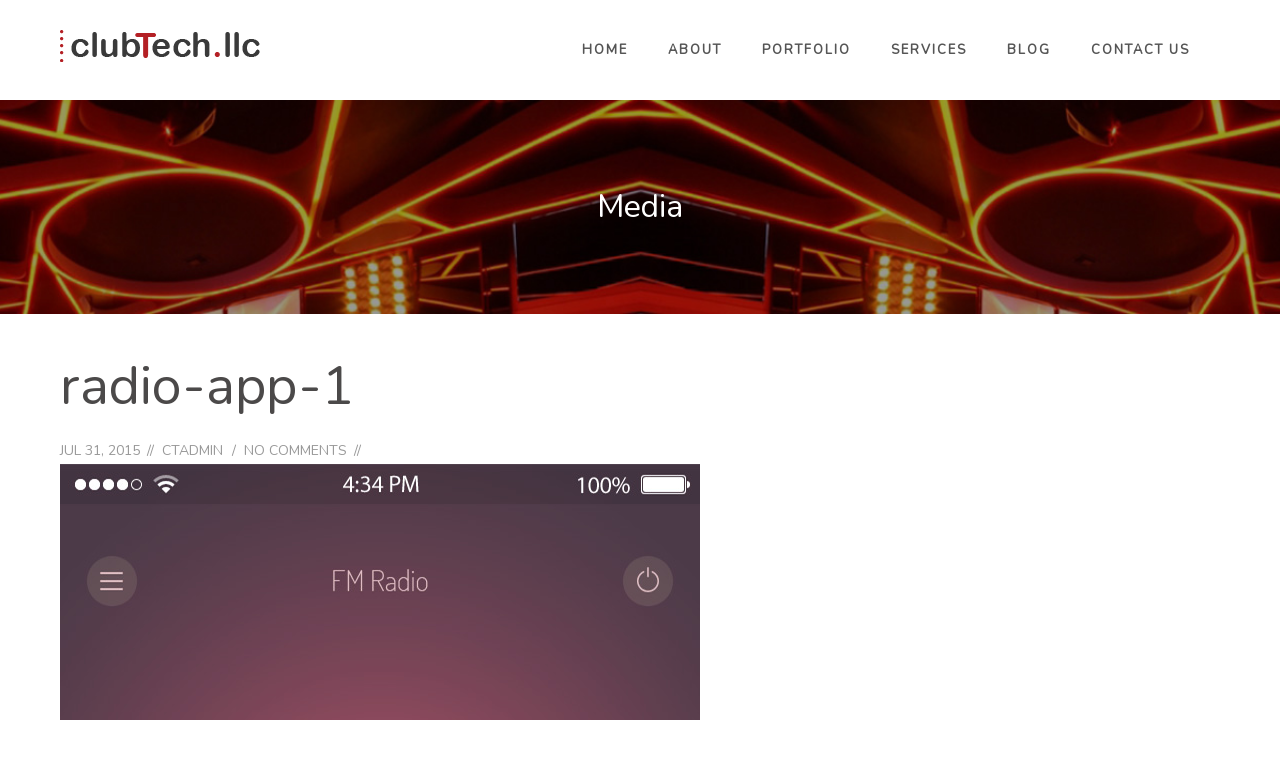

--- FILE ---
content_type: text/html; charset=UTF-8
request_url: http://clubtechllc.com/portfolio/lure-fishbar/radio-app-1/
body_size: 11228
content:
<!DOCTYPE html>
<html lang="en-US">
<head>
    <meta http-equiv="Content-Type" content="text/html; charset=UTF-8"/>

    <meta http-equiv="X-UA-Compatible" content="IE=Edge">

    <meta name="viewport" content="width=device-width, initial-scale=1, maximum-scale=1">

    <link rel="profile" href="http://gmpg.org/xfn/11"/>

    <link rel="pingback" href="http://clubtechllc.com/xmlrpc.php"/>

    <script type="text/javascript">var template_dir = "http://clubtechllc.com/wp-content/themes/wired-theme";var wired_options = wired_options || {};wired_options.disable_back_to_top = false;wired_options.sticky_menu = true;wired_options.theme_skin = "#b42025";wired_options.theme_directory_url = "http://clubtechllc.com/wp-content/themes/wired-theme";wired_options.slider_chosen="None";wired_options.disable_smooth_page_load=false;wired_options.disable_animations_on_page=false;</script>
    <meta name="revised" content="Friday, July 31, 2015, 3:59 am" />
<meta name='robots' content='index, follow, max-image-preview:large, max-snippet:-1, max-video-preview:-1' />

	<!-- This site is optimized with the Yoast SEO plugin v20.8 - https://yoast.com/wordpress/plugins/seo/ -->
	<title>radio-app-1 - Club Tech Light and Sound Design</title>
	<link rel="canonical" href="http://clubtechllc.com/portfolio/lure-fishbar/radio-app-1/" />
	<meta property="og:locale" content="en_US" />
	<meta property="og:type" content="article" />
	<meta property="og:title" content="radio-app-1 - Club Tech Light and Sound Design" />
	<meta property="og:url" content="http://clubtechllc.com/portfolio/lure-fishbar/radio-app-1/" />
	<meta property="og:site_name" content="Club Tech Light and Sound Design" />
	<meta property="og:image" content="http://clubtechllc.com/portfolio/lure-fishbar/radio-app-1" />
	<meta property="og:image:width" content="640" />
	<meta property="og:image:height" content="1137" />
	<meta property="og:image:type" content="image/jpeg" />
	<meta name="twitter:card" content="summary_large_image" />
	<script type="application/ld+json" class="yoast-schema-graph">{"@context":"https://schema.org","@graph":[{"@type":"WebPage","@id":"http://clubtechllc.com/portfolio/lure-fishbar/radio-app-1/","url":"http://clubtechllc.com/portfolio/lure-fishbar/radio-app-1/","name":"radio-app-1 - Club Tech Light and Sound Design","isPartOf":{"@id":"http://clubtechllc.com/#website"},"primaryImageOfPage":{"@id":"http://clubtechllc.com/portfolio/lure-fishbar/radio-app-1/#primaryimage"},"image":{"@id":"http://clubtechllc.com/portfolio/lure-fishbar/radio-app-1/#primaryimage"},"thumbnailUrl":"http://clubtechllc.com/wp-content/uploads/2012/05/radio-app-1.jpg","datePublished":"2015-07-31T03:59:19+00:00","dateModified":"2015-07-31T03:59:19+00:00","breadcrumb":{"@id":"http://clubtechllc.com/portfolio/lure-fishbar/radio-app-1/#breadcrumb"},"inLanguage":"en-US","potentialAction":[{"@type":"ReadAction","target":["http://clubtechllc.com/portfolio/lure-fishbar/radio-app-1/"]}]},{"@type":"ImageObject","inLanguage":"en-US","@id":"http://clubtechllc.com/portfolio/lure-fishbar/radio-app-1/#primaryimage","url":"http://clubtechllc.com/wp-content/uploads/2012/05/radio-app-1.jpg","contentUrl":"http://clubtechllc.com/wp-content/uploads/2012/05/radio-app-1.jpg","width":640,"height":1137},{"@type":"BreadcrumbList","@id":"http://clubtechllc.com/portfolio/lure-fishbar/radio-app-1/#breadcrumb","itemListElement":[{"@type":"ListItem","position":1,"name":"Home","item":"http://clubtechllc.com/"},{"@type":"ListItem","position":2,"name":"Lure Fishbar","item":"http://clubtechllc.com/portfolio/lure-fishbar/"},{"@type":"ListItem","position":3,"name":"radio-app-1"}]},{"@type":"WebSite","@id":"http://clubtechllc.com/#website","url":"http://clubtechllc.com/","name":"Club Tech Light and Sound Design","description":"Miami based Light &amp; Sound Design Agency","publisher":{"@id":"http://clubtechllc.com/#organization"},"potentialAction":[{"@type":"SearchAction","target":{"@type":"EntryPoint","urlTemplate":"http://clubtechllc.com/?s={search_term_string}"},"query-input":"required name=search_term_string"}],"inLanguage":"en-US"},{"@type":"Organization","@id":"http://clubtechllc.com/#organization","name":"clubTech","url":"http://clubtechllc.com/","logo":{"@type":"ImageObject","inLanguage":"en-US","@id":"http://clubtechllc.com/#/schema/logo/image/","url":"http://clubtechllc.com/wp-content/uploads/2013/12/club-tech-logo.jpg","contentUrl":"http://clubtechllc.com/wp-content/uploads/2013/12/club-tech-logo.jpg","width":600,"height":343,"caption":"clubTech"},"image":{"@id":"http://clubtechllc.com/#/schema/logo/image/"}}]}</script>
	<!-- / Yoast SEO plugin. -->


<link rel="alternate" type="application/rss+xml" title="Club Tech Light and Sound Design &raquo; Feed" href="http://clubtechllc.com/feed/" />
<link rel="alternate" type="application/rss+xml" title="Club Tech Light and Sound Design &raquo; Comments Feed" href="http://clubtechllc.com/comments/feed/" />
<link rel="alternate" type="application/rss+xml" title="Club Tech Light and Sound Design &raquo; radio-app-1 Comments Feed" href="http://clubtechllc.com/portfolio/lure-fishbar/radio-app-1/feed/" />
<script type="text/javascript">
window._wpemojiSettings = {"baseUrl":"https:\/\/s.w.org\/images\/core\/emoji\/14.0.0\/72x72\/","ext":".png","svgUrl":"https:\/\/s.w.org\/images\/core\/emoji\/14.0.0\/svg\/","svgExt":".svg","source":{"concatemoji":"http:\/\/clubtechllc.com\/wp-includes\/js\/wp-emoji-release.min.js?ver=e7629964959004697436e274407b1a57"}};
/*! This file is auto-generated */
!function(e,a,t){var n,r,o,i=a.createElement("canvas"),p=i.getContext&&i.getContext("2d");function s(e,t){var a=String.fromCharCode,e=(p.clearRect(0,0,i.width,i.height),p.fillText(a.apply(this,e),0,0),i.toDataURL());return p.clearRect(0,0,i.width,i.height),p.fillText(a.apply(this,t),0,0),e===i.toDataURL()}function c(e){var t=a.createElement("script");t.src=e,t.defer=t.type="text/javascript",a.getElementsByTagName("head")[0].appendChild(t)}for(o=Array("flag","emoji"),t.supports={everything:!0,everythingExceptFlag:!0},r=0;r<o.length;r++)t.supports[o[r]]=function(e){if(p&&p.fillText)switch(p.textBaseline="top",p.font="600 32px Arial",e){case"flag":return s([127987,65039,8205,9895,65039],[127987,65039,8203,9895,65039])?!1:!s([55356,56826,55356,56819],[55356,56826,8203,55356,56819])&&!s([55356,57332,56128,56423,56128,56418,56128,56421,56128,56430,56128,56423,56128,56447],[55356,57332,8203,56128,56423,8203,56128,56418,8203,56128,56421,8203,56128,56430,8203,56128,56423,8203,56128,56447]);case"emoji":return!s([129777,127995,8205,129778,127999],[129777,127995,8203,129778,127999])}return!1}(o[r]),t.supports.everything=t.supports.everything&&t.supports[o[r]],"flag"!==o[r]&&(t.supports.everythingExceptFlag=t.supports.everythingExceptFlag&&t.supports[o[r]]);t.supports.everythingExceptFlag=t.supports.everythingExceptFlag&&!t.supports.flag,t.DOMReady=!1,t.readyCallback=function(){t.DOMReady=!0},t.supports.everything||(n=function(){t.readyCallback()},a.addEventListener?(a.addEventListener("DOMContentLoaded",n,!1),e.addEventListener("load",n,!1)):(e.attachEvent("onload",n),a.attachEvent("onreadystatechange",function(){"complete"===a.readyState&&t.readyCallback()})),(e=t.source||{}).concatemoji?c(e.concatemoji):e.wpemoji&&e.twemoji&&(c(e.twemoji),c(e.wpemoji)))}(window,document,window._wpemojiSettings);
</script>
<style type="text/css">
img.wp-smiley,
img.emoji {
	display: inline !important;
	border: none !important;
	box-shadow: none !important;
	height: 1em !important;
	width: 1em !important;
	margin: 0 0.07em !important;
	vertical-align: -0.1em !important;
	background: none !important;
	padding: 0 !important;
}
</style>
	<link rel='stylesheet' id='wp-block-library-css' href='http://clubtechllc.com/wp-includes/css/dist/block-library/style.min.css?ver=e7629964959004697436e274407b1a57' type='text/css' media='all' />
<link rel='stylesheet' id='classic-theme-styles-css' href='http://clubtechllc.com/wp-includes/css/classic-themes.min.css?ver=1' type='text/css' media='all' />
<style id='global-styles-inline-css' type='text/css'>
body{--wp--preset--color--black: #000000;--wp--preset--color--cyan-bluish-gray: #abb8c3;--wp--preset--color--white: #ffffff;--wp--preset--color--pale-pink: #f78da7;--wp--preset--color--vivid-red: #cf2e2e;--wp--preset--color--luminous-vivid-orange: #ff6900;--wp--preset--color--luminous-vivid-amber: #fcb900;--wp--preset--color--light-green-cyan: #7bdcb5;--wp--preset--color--vivid-green-cyan: #00d084;--wp--preset--color--pale-cyan-blue: #8ed1fc;--wp--preset--color--vivid-cyan-blue: #0693e3;--wp--preset--color--vivid-purple: #9b51e0;--wp--preset--gradient--vivid-cyan-blue-to-vivid-purple: linear-gradient(135deg,rgba(6,147,227,1) 0%,rgb(155,81,224) 100%);--wp--preset--gradient--light-green-cyan-to-vivid-green-cyan: linear-gradient(135deg,rgb(122,220,180) 0%,rgb(0,208,130) 100%);--wp--preset--gradient--luminous-vivid-amber-to-luminous-vivid-orange: linear-gradient(135deg,rgba(252,185,0,1) 0%,rgba(255,105,0,1) 100%);--wp--preset--gradient--luminous-vivid-orange-to-vivid-red: linear-gradient(135deg,rgba(255,105,0,1) 0%,rgb(207,46,46) 100%);--wp--preset--gradient--very-light-gray-to-cyan-bluish-gray: linear-gradient(135deg,rgb(238,238,238) 0%,rgb(169,184,195) 100%);--wp--preset--gradient--cool-to-warm-spectrum: linear-gradient(135deg,rgb(74,234,220) 0%,rgb(151,120,209) 20%,rgb(207,42,186) 40%,rgb(238,44,130) 60%,rgb(251,105,98) 80%,rgb(254,248,76) 100%);--wp--preset--gradient--blush-light-purple: linear-gradient(135deg,rgb(255,206,236) 0%,rgb(152,150,240) 100%);--wp--preset--gradient--blush-bordeaux: linear-gradient(135deg,rgb(254,205,165) 0%,rgb(254,45,45) 50%,rgb(107,0,62) 100%);--wp--preset--gradient--luminous-dusk: linear-gradient(135deg,rgb(255,203,112) 0%,rgb(199,81,192) 50%,rgb(65,88,208) 100%);--wp--preset--gradient--pale-ocean: linear-gradient(135deg,rgb(255,245,203) 0%,rgb(182,227,212) 50%,rgb(51,167,181) 100%);--wp--preset--gradient--electric-grass: linear-gradient(135deg,rgb(202,248,128) 0%,rgb(113,206,126) 100%);--wp--preset--gradient--midnight: linear-gradient(135deg,rgb(2,3,129) 0%,rgb(40,116,252) 100%);--wp--preset--duotone--dark-grayscale: url('#wp-duotone-dark-grayscale');--wp--preset--duotone--grayscale: url('#wp-duotone-grayscale');--wp--preset--duotone--purple-yellow: url('#wp-duotone-purple-yellow');--wp--preset--duotone--blue-red: url('#wp-duotone-blue-red');--wp--preset--duotone--midnight: url('#wp-duotone-midnight');--wp--preset--duotone--magenta-yellow: url('#wp-duotone-magenta-yellow');--wp--preset--duotone--purple-green: url('#wp-duotone-purple-green');--wp--preset--duotone--blue-orange: url('#wp-duotone-blue-orange');--wp--preset--font-size--small: 13px;--wp--preset--font-size--medium: 20px;--wp--preset--font-size--large: 36px;--wp--preset--font-size--x-large: 42px;--wp--preset--spacing--20: 0.44rem;--wp--preset--spacing--30: 0.67rem;--wp--preset--spacing--40: 1rem;--wp--preset--spacing--50: 1.5rem;--wp--preset--spacing--60: 2.25rem;--wp--preset--spacing--70: 3.38rem;--wp--preset--spacing--80: 5.06rem;}:where(.is-layout-flex){gap: 0.5em;}body .is-layout-flow > .alignleft{float: left;margin-inline-start: 0;margin-inline-end: 2em;}body .is-layout-flow > .alignright{float: right;margin-inline-start: 2em;margin-inline-end: 0;}body .is-layout-flow > .aligncenter{margin-left: auto !important;margin-right: auto !important;}body .is-layout-constrained > .alignleft{float: left;margin-inline-start: 0;margin-inline-end: 2em;}body .is-layout-constrained > .alignright{float: right;margin-inline-start: 2em;margin-inline-end: 0;}body .is-layout-constrained > .aligncenter{margin-left: auto !important;margin-right: auto !important;}body .is-layout-constrained > :where(:not(.alignleft):not(.alignright):not(.alignfull)){max-width: var(--wp--style--global--content-size);margin-left: auto !important;margin-right: auto !important;}body .is-layout-constrained > .alignwide{max-width: var(--wp--style--global--wide-size);}body .is-layout-flex{display: flex;}body .is-layout-flex{flex-wrap: wrap;align-items: center;}body .is-layout-flex > *{margin: 0;}:where(.wp-block-columns.is-layout-flex){gap: 2em;}.has-black-color{color: var(--wp--preset--color--black) !important;}.has-cyan-bluish-gray-color{color: var(--wp--preset--color--cyan-bluish-gray) !important;}.has-white-color{color: var(--wp--preset--color--white) !important;}.has-pale-pink-color{color: var(--wp--preset--color--pale-pink) !important;}.has-vivid-red-color{color: var(--wp--preset--color--vivid-red) !important;}.has-luminous-vivid-orange-color{color: var(--wp--preset--color--luminous-vivid-orange) !important;}.has-luminous-vivid-amber-color{color: var(--wp--preset--color--luminous-vivid-amber) !important;}.has-light-green-cyan-color{color: var(--wp--preset--color--light-green-cyan) !important;}.has-vivid-green-cyan-color{color: var(--wp--preset--color--vivid-green-cyan) !important;}.has-pale-cyan-blue-color{color: var(--wp--preset--color--pale-cyan-blue) !important;}.has-vivid-cyan-blue-color{color: var(--wp--preset--color--vivid-cyan-blue) !important;}.has-vivid-purple-color{color: var(--wp--preset--color--vivid-purple) !important;}.has-black-background-color{background-color: var(--wp--preset--color--black) !important;}.has-cyan-bluish-gray-background-color{background-color: var(--wp--preset--color--cyan-bluish-gray) !important;}.has-white-background-color{background-color: var(--wp--preset--color--white) !important;}.has-pale-pink-background-color{background-color: var(--wp--preset--color--pale-pink) !important;}.has-vivid-red-background-color{background-color: var(--wp--preset--color--vivid-red) !important;}.has-luminous-vivid-orange-background-color{background-color: var(--wp--preset--color--luminous-vivid-orange) !important;}.has-luminous-vivid-amber-background-color{background-color: var(--wp--preset--color--luminous-vivid-amber) !important;}.has-light-green-cyan-background-color{background-color: var(--wp--preset--color--light-green-cyan) !important;}.has-vivid-green-cyan-background-color{background-color: var(--wp--preset--color--vivid-green-cyan) !important;}.has-pale-cyan-blue-background-color{background-color: var(--wp--preset--color--pale-cyan-blue) !important;}.has-vivid-cyan-blue-background-color{background-color: var(--wp--preset--color--vivid-cyan-blue) !important;}.has-vivid-purple-background-color{background-color: var(--wp--preset--color--vivid-purple) !important;}.has-black-border-color{border-color: var(--wp--preset--color--black) !important;}.has-cyan-bluish-gray-border-color{border-color: var(--wp--preset--color--cyan-bluish-gray) !important;}.has-white-border-color{border-color: var(--wp--preset--color--white) !important;}.has-pale-pink-border-color{border-color: var(--wp--preset--color--pale-pink) !important;}.has-vivid-red-border-color{border-color: var(--wp--preset--color--vivid-red) !important;}.has-luminous-vivid-orange-border-color{border-color: var(--wp--preset--color--luminous-vivid-orange) !important;}.has-luminous-vivid-amber-border-color{border-color: var(--wp--preset--color--luminous-vivid-amber) !important;}.has-light-green-cyan-border-color{border-color: var(--wp--preset--color--light-green-cyan) !important;}.has-vivid-green-cyan-border-color{border-color: var(--wp--preset--color--vivid-green-cyan) !important;}.has-pale-cyan-blue-border-color{border-color: var(--wp--preset--color--pale-cyan-blue) !important;}.has-vivid-cyan-blue-border-color{border-color: var(--wp--preset--color--vivid-cyan-blue) !important;}.has-vivid-purple-border-color{border-color: var(--wp--preset--color--vivid-purple) !important;}.has-vivid-cyan-blue-to-vivid-purple-gradient-background{background: var(--wp--preset--gradient--vivid-cyan-blue-to-vivid-purple) !important;}.has-light-green-cyan-to-vivid-green-cyan-gradient-background{background: var(--wp--preset--gradient--light-green-cyan-to-vivid-green-cyan) !important;}.has-luminous-vivid-amber-to-luminous-vivid-orange-gradient-background{background: var(--wp--preset--gradient--luminous-vivid-amber-to-luminous-vivid-orange) !important;}.has-luminous-vivid-orange-to-vivid-red-gradient-background{background: var(--wp--preset--gradient--luminous-vivid-orange-to-vivid-red) !important;}.has-very-light-gray-to-cyan-bluish-gray-gradient-background{background: var(--wp--preset--gradient--very-light-gray-to-cyan-bluish-gray) !important;}.has-cool-to-warm-spectrum-gradient-background{background: var(--wp--preset--gradient--cool-to-warm-spectrum) !important;}.has-blush-light-purple-gradient-background{background: var(--wp--preset--gradient--blush-light-purple) !important;}.has-blush-bordeaux-gradient-background{background: var(--wp--preset--gradient--blush-bordeaux) !important;}.has-luminous-dusk-gradient-background{background: var(--wp--preset--gradient--luminous-dusk) !important;}.has-pale-ocean-gradient-background{background: var(--wp--preset--gradient--pale-ocean) !important;}.has-electric-grass-gradient-background{background: var(--wp--preset--gradient--electric-grass) !important;}.has-midnight-gradient-background{background: var(--wp--preset--gradient--midnight) !important;}.has-small-font-size{font-size: var(--wp--preset--font-size--small) !important;}.has-medium-font-size{font-size: var(--wp--preset--font-size--medium) !important;}.has-large-font-size{font-size: var(--wp--preset--font-size--large) !important;}.has-x-large-font-size{font-size: var(--wp--preset--font-size--x-large) !important;}
.wp-block-navigation a:where(:not(.wp-element-button)){color: inherit;}
:where(.wp-block-columns.is-layout-flex){gap: 2em;}
.wp-block-pullquote{font-size: 1.5em;line-height: 1.6;}
</style>
<link rel='stylesheet' id='contact-form-7-css' href='http://clubtechllc.com/wp-content/plugins/contact-form-7/includes/css/styles.css?ver=5.7.7' type='text/css' media='all' />
<link rel='stylesheet' id='wired-pretty-photo-css' href='http://clubtechllc.com/wp-content/themes/wired-theme/css/prettyPhoto.css?ver=e7629964959004697436e274407b1a57' type='text/css' media='screen' />
<link rel='stylesheet' id='wired-icon-fonts-css' href='http://clubtechllc.com/wp-content/themes/wired-theme/css/icon-fonts.css?ver=e7629964959004697436e274407b1a57' type='text/css' media='screen' />
<link rel='stylesheet' id='wired-style-theme-css' href='http://clubtechllc.com/wp-content/themes/wired-theme/style.css?ver=e7629964959004697436e274407b1a57' type='text/css' media='all' />
<!--[if IE 8]>
<link rel='stylesheet' id='wired-style-ie8-css' href='http://clubtechllc.com/wp-content/themes/wired-theme/css/ie8.css?ver=e7629964959004697436e274407b1a57' type='text/css' media='screen' />
<![endif]-->
<!--[if IE 9]>
<link rel='stylesheet' id='wired-style-ie9-css' href='http://clubtechllc.com/wp-content/themes/wired-theme/css/ie9.css?ver=e7629964959004697436e274407b1a57' type='text/css' media='screen' />
<![endif]-->
<link rel='stylesheet' id='wired-animate-css' href='http://clubtechllc.com/wp-content/themes/wired-theme/css/animate.css?ver=e7629964959004697436e274407b1a57' type='text/css' media='screen' />
<link rel='stylesheet' id='wired-style-plugins-css' href='http://clubtechllc.com/wp-content/themes/wired-theme/css/plugins.css?ver=e7629964959004697436e274407b1a57' type='text/css' media='all' />
<link rel='stylesheet' id='wired-style-custom-css' href='http://clubtechllc.com/wp-content/themes/wired-theme/custom/custom.css?ver=e7629964959004697436e274407b1a57' type='text/css' media='all' />
<style id='wired-style-custom-inline-css' type='text/css'>
@import url(//fonts.googleapis.com/css?family=Nunito|Nunito|Nunito);

h1,h2,h3,h4,h5,h6 {font-family:"Nunito";letter-spacing:0px;}
body{font-family:"Nunito";}
cite, em, i, .rss-block, ul.post-list .published, ul.post-list .byline, ul.post-list .entry-meta, .entry-meta span a, .comment-author cite, .comment-reply-link, .comment-edit-link, .comment-reply-link:visited, .comment-edit-link:visited
{font-family:"Nunito";}
body{}
#title-area  {background-image:url(http://clubtechllc.com/wp-content/uploads/2015/09/clubtech-bg-header1.jpg); background-position: center center;border: none;box-shadow: none;}
#pricing-action .pointing-arrow img { opacity: 0 }
/* ============== START - Skin Styles ============= */

/* ------- The links --------- */
a, a:active, a:visited { color: #b42025; }
a:hover { color: #888; }
.sec-nav a, .sec-nav li > a { color: #bbb; }
.sidebar li > a:hover, .sidebar li:hover > a { color: #b42025; }

blockquote .author, blockquote em, blockquote i, blockquote cite { color: #b42025; }
.page-links a, .page-links a:visited, .pagination a, .pagination a:visited { background-color: #b42025; }

.dropdown-menu-wrap ul.sub-menu li:hover > a { color: #b42025;}
.dropdown-menu-wrap > ul.menu > li.active { border-color: #b42025; }
.dropdown-menu-wrap > ul.menu > li:hover { border-color: #b42025; }
.dropdown-menu-wrap > ul.menu > li.sfHover { border-color: transparent ; }
#primary-menu > ul.menu > li > a:hover { color: #b42025; }

#title-area { background-color: #b42025; }
#custom-title-area { background-color: #b42025; }
.post-list .entry-title a:hover, .post-snippets .hentry .entry-title a:hover { color: #b42025; }
ul.post-listing .published a:hover, ul.post-listing .author a:hover { color: #b42025; }
#content .hentry .entry-meta a:hover { color: #b42025; }
.sticky .entry-snippet { border-color: #b42025;}
.post-snippets .byline a:hover { color: #b42025;}
.byline span i { color: #b42025;}
a.more-link:hover { color: #b42025; }
.image-info .terms a:hover { color: #b42025; }
#content .hentry .entry-meta .category a { color: #b42025; }
#content .hentry .entry-meta.taglist span a:hover { background-color: #b42025; border-color: #b42025;}
#title-area a:active, #title-area a:visited { color: #b42025; }

.top-of-page a:hover, .post-list .byline a, .post-list .byline a:active, .post-list .byline a:visited, .entry-meta span i, .read-more a, .loop-nav a:hover { color: #b42025; }
button, .button, input[type=button], input[type="submit"], input[type="reset"] { background-color: #b42025; border-color: #b42025;}
.button.theme:hover { background: #b42025 !important; border-color: #b42025 !important; }
.button.theme { border-color: #b42025; }

ul#recentcomments li.recentcomments a { color: #b42025; }
.tagcloud a:hover { background-color: #b42025; }
input#mc_signup_submit { background-color: #b42025 !important; }

.header-fancy span { background-color: #b42025; }
h3.fancy-header { background-color: #b42025;}

.heading .title.dashed:after { background-color: #b42025; }

.segment.slogan blockquote .footer cite { color: #b42025; }
.portfolio-label { color: #b42025; }
#showcase-filter a:hover, #showcase-filter a.active, #showcase-links a:hover, #showcase-links a.active { background: #b42025; border-color: #b42025; }

.stats-bar-content { background: #b42025; }

.pricing-table .pricing-plan.highlight .top-header h3 { color: #b42025 !important; }

.testimonials2-slider-container blockquote cite i { color: #b42025; }
.client-testimonials2 .header cite { color: #b42025;}
.testimonials-slider-container cite .client-name { color: #b42025; }
#app-benefits .app-benefit i, #app-benefits .agency-benefit i, #agency-benefits .app-benefit i, #agency-benefits .agency-benefit i { color: #b42025;}
#agency-services .agency-service i { color: #b42025;}
.member-profile h3:after { background-color: #b42025; }
#showcase-filter a:hover { background: #b42025; border-color: #b42025; }
.featured-items h4:after { background-color: #b42025; }
#agency-intro .intro-tile { background-color: #b42025; }
#team-section .team-header .text-content { background-color: #b42025; }
#contact-us .contact-info-section { background-color: #b42025; }
#column-shortcode-section p { background: #b42025; }


#sidebars-footer .widget_text a.small, #sidebars-footer .widget_text a.small:visited,
#home-intro h2 span { color: #b42025; }
#sidebar-header .social-list a:hover i { color: #b42025; }


input:focus, textarea:focus, #content .contact-form input:focus, #content .contact-form textarea:focus,
.sec-nav .contact-form input:focus, .sec-nav .contact-form textarea:focus { border-color: rgba(180, 32 , 37, 0.8); }
#home2-heading .heading2 h2, #home3-heading .heading2 h2 { background: rgba(180, 32 , 37, 0.7); }

.sec-nav .button:hover, .sec-nav button:hover, .sec-nav input[type="button"]:hover, .sec-nav input[type="submit"]:hover, .sec-nav input[type="reset"]:hover {
background-color: #b42025 !important;
border-color: #b42025 !important;
}
.sec-nav li:hover a, .sec-nav a:hover, .sec-nav li > a:hover { color: #fff; }

.tabs .current, .tabs .current:hover, .tabs li.current a { border-top-color: #b42025; }

ul.tab-list { border-bottom: 1px solid #b42025; }
ul.tab-list li a.visible, ul.tab-list li a.flex-active { border-bottom: 3px solid #b42025; }
ul.tab-list li a:hover { color: #b42025; }

.team-member:hover h3 a { color: #b42025; }

#app-intro .heading .title { color: #b42025; }
.app-benefit i, .agency-benefit i { color: #b42025; }
#styleswitcher-button i { color: #b42025; }

/* Plugins Skins Styles */

/* --------- Other Plugins ---------- */

.tp_recent_tweets li a { color: #b42025 !important; }

.tp-caption.medium_bg_fusion { background-color: #b42025 !important; }

.widget .instagram-pics img:hover { border-color: #b42025; }

/* =============== END - Skin Styles ============= */

.button.transparent {
  background: rgba(255, 255, 255, 0);
  border: 2px solid #ccc !important;
  text-shadow: none;
  padding: 12px 28px !important;
  font-weight:400;
  -webkit-transition: all 0.3s ease-in-out 0s;
  -moz-transition: all 0.3s ease-in-out 0s;
  -ms-transition: all 0.3s ease-in-out 0s;
  transition: all 0.3s ease-in-out 0s;
}

.rev_slider .button
{
  padding: 12px 28px !important;
  font-weight: 400;
  -webkit-transition: all 0.3s ease-in-out 0s;
  -moz-transition: all 0.3s ease-in-out 0s;
  -ms-transition: all 0.3s ease-in-out 0s;
  transition: all 0.3s ease-in-out 0s;
}

#styleswitcher { display: none; }

#header.sticky #site-logo {
    top: 14px;
}

#footer-bottom { display: none; }

.portfolio-header, .separator, .portfolio-client, .portfolio-title { color: #ccc !important; text-shadow: 0 0 5px #000 !important;}

.portfolio-link-item .portfolio-link-wrap, #blog-posts .nav-content .social-section, #contact-us .contact-form-section, #footer-top {background-color: black;}

body.boxed {background-color: white;}

.boxed #container, .boxed #header { 
-webkit-box-shadow: 0px 0px 0px rgba(0, 0, 0, 0.1);
    -moz-box-shadow: 0px 0px 0px rgba(0, 0, 0, 0.1);
    -ms-box-shadow: 0px 0px 0px rgba(0, 0, 0, 0.1);
    box-shadow: 0px 0px 0px rgba(0, 0, 0, 0.1);}

.heading2 {margin-bottom: 10px !important;}

.note {background-color: #EAEA1B !important;}

#contact-us .contact-form-section .form-content {
padding: 40px 30px !important;
}

.contact-submit {
height: 45px; width: 180px; padding-top: 15px; padding-left: 20px;
}

.wpcf7-form-control.wpcf7-recaptcha {float: left;}
</style>
<script type='text/javascript' src='http://clubtechllc.com/wp-includes/js/jquery/jquery.min.js?ver=3.6.1' id='jquery-core-js'></script>
<script type='text/javascript' src='http://clubtechllc.com/wp-includes/js/jquery/jquery-migrate.min.js?ver=3.3.2' id='jquery-migrate-js'></script>
<script type='text/javascript' src='http://clubtechllc.com/wp-content/themes/wired-theme/js/libs/jquery.easing.1.3.js?ver=e7629964959004697436e274407b1a57' id='wired-jquery-easing-js'></script>
<link rel="https://api.w.org/" href="http://clubtechllc.com/wp-json/" /><link rel="alternate" type="application/json" href="http://clubtechllc.com/wp-json/wp/v2/media/9205" /><link rel="EditURI" type="application/rsd+xml" title="RSD" href="http://clubtechllc.com/xmlrpc.php?rsd" />
<link rel="wlwmanifest" type="application/wlwmanifest+xml" href="http://clubtechllc.com/wp-includes/wlwmanifest.xml" />

<link rel='shortlink' href='http://clubtechllc.com/?p=9205' />
<link rel="alternate" type="application/json+oembed" href="http://clubtechllc.com/wp-json/oembed/1.0/embed?url=http%3A%2F%2Fclubtechllc.com%2Fportfolio%2Flure-fishbar%2Fradio-app-1%2F" />
<link rel="alternate" type="text/xml+oembed" href="http://clubtechllc.com/wp-json/oembed/1.0/embed?url=http%3A%2F%2Fclubtechllc.com%2Fportfolio%2Flure-fishbar%2Fradio-app-1%2F&#038;format=xml" />
<script type="text/javascript">
(function(url){
	if(/(?:Chrome\/26\.0\.1410\.63 Safari\/537\.31|WordfenceTestMonBot)/.test(navigator.userAgent)){ return; }
	var addEvent = function(evt, handler) {
		if (window.addEventListener) {
			document.addEventListener(evt, handler, false);
		} else if (window.attachEvent) {
			document.attachEvent('on' + evt, handler);
		}
	};
	var removeEvent = function(evt, handler) {
		if (window.removeEventListener) {
			document.removeEventListener(evt, handler, false);
		} else if (window.detachEvent) {
			document.detachEvent('on' + evt, handler);
		}
	};
	var evts = 'contextmenu dblclick drag dragend dragenter dragleave dragover dragstart drop keydown keypress keyup mousedown mousemove mouseout mouseover mouseup mousewheel scroll'.split(' ');
	var logHuman = function() {
		if (window.wfLogHumanRan) { return; }
		window.wfLogHumanRan = true;
		var wfscr = document.createElement('script');
		wfscr.type = 'text/javascript';
		wfscr.async = true;
		wfscr.src = url + '&r=' + Math.random();
		(document.getElementsByTagName('head')[0]||document.getElementsByTagName('body')[0]).appendChild(wfscr);
		for (var i = 0; i < evts.length; i++) {
			removeEvent(evts[i], logHuman);
		}
	};
	for (var i = 0; i < evts.length; i++) {
		addEvent(evts[i], logHuman);
	}
})('//clubtechllc.com/?wordfence_lh=1&hid=207A266E5A1D1E840A45B14531CB69EA');
</script><style type="text/css">.recentcomments a{display:inline !important;padding:0 !important;margin:0 !important;}</style>
</head>

<body class="attachment attachment-template-default single single-attachment postid-9205 attachmentid-9205 attachment-jpeg layout-1c  boxed header-default">

<div id="page-loading"></div>
<a id="mobile-menu-toggle" href="#"><i class="icon-menu"></i>&nbsp;</a>
<nav id="mobile-menu" class="menu-container clearfix"><div class="menu-header">Menu</div><ul id="menu-club-tech-menu" class="menu inner"><li id="menu-item-9429" class="menu-item menu-item-type-post_type menu-item-object-page menu-item-home menu-item-9429"><a href="http://clubtechllc.com/">Home</a></li>
<li id="menu-item-9433" class="menu-item menu-item-type-post_type menu-item-object-page menu-item-9433"><a href="http://clubtechllc.com/about/">About</a></li>
<li id="menu-item-9430" class="menu-item menu-item-type-post_type menu-item-object-page menu-item-9430"><a href="http://clubtechllc.com/portfolio/">Portfolio</a></li>
<li id="menu-item-9435" class="menu-item menu-item-type-post_type menu-item-object-page menu-item-9435"><a href="http://clubtechllc.com/service/">Services</a></li>
<li id="menu-item-9432" class="menu-item menu-item-type-post_type menu-item-object-page current_page_parent menu-item-9432"><a href="http://clubtechllc.com/blog/">Blog</a></li>
<li id="menu-item-9431" class="menu-item menu-item-type-post_type menu-item-object-page menu-item-9431"><a href="http://clubtechllc.com/contact-us-2/">Contact Us</a></li>
</ul></nav><!-- #mobile-menu -->
<div id="container">

    
    <header id="header" class="">

        <div class="inner clearfix">

            <div class="wrap">

                <div id="site-logo"><a href="http://clubtechllc.com/" title="Club Tech Light and Sound Design" rel="home"><img class="standard-logo" src="http://clubtechllc.com/wp-content/uploads/2015/09/club-tech-200.png" alt="Club Tech Light and Sound Design" /><img class="light-logo" src="http://clubtechllc.com/wp-content/uploads/2015/09/club-tech-white-200.png" alt="Club Tech Light and Sound Design" /></a></div><nav id="primary-menu" class="dropdown-menu-wrap clearfix"><ul id="menu-club-tech-menu-1" class="menu clearfix"><li class="menu-item menu-item-type-post_type menu-item-object-page menu-item-home menu-item-9429"><a href="http://clubtechllc.com/">Home</a></li>
<li class="menu-item menu-item-type-post_type menu-item-object-page menu-item-9433"><a href="http://clubtechllc.com/about/">About</a></li>
<li class="menu-item menu-item-type-post_type menu-item-object-page menu-item-9430"><a href="http://clubtechllc.com/portfolio/">Portfolio</a></li>
<li class="menu-item menu-item-type-post_type menu-item-object-page menu-item-9435"><a href="http://clubtechllc.com/service/">Services</a></li>
<li class="menu-item menu-item-type-post_type menu-item-object-page current_page_parent menu-item-9432"><a href="http://clubtechllc.com/blog/">Blog</a></li>
<li class="menu-item menu-item-type-post_type menu-item-object-page menu-item-9431"><a href="http://clubtechllc.com/contact-us-2/">Contact Us</a></li>
</ul></nav><!-- #primary-menu -->
            </div>

        </div>

    </header>
    <!-- #header -->

    <div id="header-spacer"></div>
    <header id="title-area" class="clearfix"><div class="inner"><h1>Media</h1></div></header> <!-- title-area -->
    <div id="main" class="clearfix">

        <div class="inner clearfix">    <div id="content" class="twelvecol ">

        <div class="hfeed">

            
                
                    <article id="post-9205" class="post-9205 attachment type-attachment status-inherit hentry">

                        <h1 class="attachment-title entry-title">radio-app-1</h1>
                        <div class="entry-meta"><span class="published"><a href="http://clubtechllc.com/2015/07/31/" title="Friday, July, 2015, 3:59 am"><span class="updated">Jul 31, 2015</span></a></span><span class="author vcard"><a class="url fn n" href="http://clubtechllc.com/author/ctadmin/" title="ctadmin">ctadmin</a></span><span class="comments-link"><a href="http://clubtechllc.com/portfolio/lure-fishbar/radio-app-1/#respond" title="Comment on radio-app-1">No Comments</a></span></div>
                        <div class="entry-content clearfix">

                            <a href='http://clubtechllc.com/wp-content/uploads/2012/05/radio-app-1.jpg'><img width="640" height="1137" src="http://clubtechllc.com/wp-content/uploads/2012/05/radio-app-1.jpg" class="attachment-full size-full" alt="" decoding="async" loading="lazy" srcset="http://clubtechllc.com/wp-content/uploads/2012/05/radio-app-1.jpg 640w, http://clubtechllc.com/wp-content/uploads/2012/05/radio-app-1-169x300.jpg 169w, http://clubtechllc.com/wp-content/uploads/2012/05/radio-app-1-576x1024.jpg 576w, http://clubtechllc.com/wp-content/uploads/2012/05/radio-app-1-580x1030.jpg 580w" sizes="(max-width: 640px) 100vw, 640px" /></a>
                            
                            
                        </div>
                        <!-- .entry-content -->

                    </article><!-- .hentry -->

                    
    <div id="comments-template">

        <div class="comments-wrap">

            
                
            
            	<div id="respond" class="comment-respond">
		<h3 id="reply-title" class="comment-reply-title">Leave a Comment <small><a rel="nofollow" id="cancel-comment-reply-link" href="/portfolio/lure-fishbar/radio-app-1/#respond" style="display:none;">Cancel comment</a></small></h3><p class="must-log-in">You must be <a href="http://clubtechllc.com/wp-login.php?redirect_to=http%3A%2F%2Fclubtechllc.com%2Fportfolio%2Flure-fishbar%2Fradio-app-1%2F">logged in</a> to post a comment.</p>	</div><!-- #respond -->
	
        </div>
        <!-- .comments-wrap -->

    </div><!-- #comments-template -->


                
            
        </div>
        <!-- .hfeed -->

        
    <div class="loop-nav">
        <div class="previous">Return to <a href="http://clubtechllc.com/portfolio/lure-fishbar/" rel="prev">Lure Fishbar</a></div>    </div><!-- .loop-nav -->



    </div><!-- #content -->


</div><!-- #main .inner -->

</div><!-- #main -->

<footer id="footer" class="sec-nav">

    
        <div id="footer-top">

            <div class="inner">

                <div id="sidebars-footer" class="sidebars clearfix">

                                                                    <div class="eightcol last">
                            <div id="sidebar-footer2" class="sidebar clearfix fourcol"><aside id="nav_menu-2" class="widget widget_nav_menu widget-widget_nav_menu"><div class="widget-wrap widget-inside"><div class="menu-club-tech-menu-container"><ul id="menu-club-tech-menu-2" class="menu"><li class="menu-item menu-item-type-post_type menu-item-object-page menu-item-home menu-item-9429"><a href="http://clubtechllc.com/">Home</a></li>
<li class="menu-item menu-item-type-post_type menu-item-object-page menu-item-9433"><a href="http://clubtechllc.com/about/">About</a></li>
<li class="menu-item menu-item-type-post_type menu-item-object-page menu-item-9430"><a href="http://clubtechllc.com/portfolio/">Portfolio</a></li>
<li class="menu-item menu-item-type-post_type menu-item-object-page menu-item-9435"><a href="http://clubtechllc.com/service/">Services</a></li>
<li class="menu-item menu-item-type-post_type menu-item-object-page current_page_parent menu-item-9432"><a href="http://clubtechllc.com/blog/">Blog</a></li>
<li class="menu-item menu-item-type-post_type menu-item-object-page menu-item-9431"><a href="http://clubtechllc.com/contact-us-2/">Contact Us</a></li>
</ul></div></div></aside></div>                            <div id="sidebar-footer3" class="sidebar clearfix fourcol"><aside id="text-2" class="widget widget_text widget-widget_text"><div class="widget-wrap widget-inside"><h3 class="widget-title"><span>clubTech, LLC</span></h3>			<div class="textwidget">Pawel Roguszczak<br/>
(772) 341-6891<br/>

&#105;&#110;&#102;&#111;&#064;&#099;&#108;&#117;&#098;&#116;&#101;&#099;&#104;&#108;&#108;&#099;&#046;&#099;&#111;&#109;</div>
		</div></aside></div>                                                    </div>
                        <a id="go-to-top" href="#" title="Back to top"><i class="icon-arrow-up"></i></a>
                </div>
                <!-- #sidebars-footer -->

            </div>

        </div>

    
    <div id="footer-bottom">

        <div class="inner">

            
            <div id="footer-bottom-text">Copyright &#169; 2026 <a class="site-link" href="http://clubtechllc.com" title="Club Tech Light and Sound Design" rel="home"><span>Club Tech Light and Sound Design</span></a>. Powered by <a class="wp-link" href="http://wordpress.org" title="Powered by WordPress"><span>WordPress</span></a> and <a class="theme-link" href="" title="Wired"><span>Wired</span></a></div>
        </div>

    </div>
    <!-- #footer-bottom -->

</footer> <!-- #footer -->

</div><!-- #container -->

<script type='text/javascript' src='http://clubtechllc.com/wp-content/plugins/contact-form-7/includes/swv/js/index.js?ver=5.7.7' id='swv-js'></script>
<script type='text/javascript' id='contact-form-7-js-extra'>
/* <![CDATA[ */
var wpcf7 = {"api":{"root":"http:\/\/clubtechllc.com\/wp-json\/","namespace":"contact-form-7\/v1"},"cached":"1"};
/* ]]> */
</script>
<script type='text/javascript' src='http://clubtechllc.com/wp-content/plugins/contact-form-7/includes/js/index.js?ver=5.7.7' id='contact-form-7-js'></script>
<script type='text/javascript' src='http://clubtechllc.com/wp-content/themes/wired-theme/js/libs/jquery.tools.min.js?ver=1.2.7' id='wired-jquery-tools-js'></script>
<script type='text/javascript' src='http://clubtechllc.com/wp-content/themes/wired-theme/js/libs/drop-downs.js?ver=1.4.8' id='wired-drop-downs-js'></script>
<script type='text/javascript' src='http://clubtechllc.com/wp-content/themes/wired-theme/js/libs/waypoints.js?ver=2.0.2' id='wired-jquery-waypoint-js'></script>
<script type='text/javascript' src='http://clubtechllc.com/wp-content/themes/wired-theme/js/libs/jquery.plugins.lib.js?ver=1.0' id='wired-jquery-plugins-lib-js'></script>
<script type='text/javascript' src='http://clubtechllc.com/wp-content/themes/wired-theme/js/libs/skrollr.min.js?ver=1.0' id='wired-jquery-skrollr-js'></script>
<script type='text/javascript' src='http://clubtechllc.com/wp-content/themes/wired-theme/js/libs/modernizr.js?ver=2.7.1' id='wired-jquery-modernizr-js'></script>
<script type='text/javascript' src='http://clubtechllc.com/wp-content/themes/wired-theme/js/libs/jquery.flexslider.js?ver=1.2' id='wired-jquery-flexslider-js'></script>
<script type='text/javascript' src='http://clubtechllc.com/wp-content/themes/wired-theme/js/libs/owl.carousel.min.js?ver=4.1' id='wired-jquery-owl-carousel-js'></script>
<script type='text/javascript' src='http://clubtechllc.com/wp-content/themes/wired-theme/js/libs/jquery.validate.min.js?ver=1.9.0' id='wired-jquery-validate-js'></script>
<script type='text/javascript' src='http://clubtechllc.com/wp-content/themes/wired-theme/js/libs/jquery.mb.YTPlayer.js?ver=1.0' id='wired-jquery-ytpplayer-js'></script>
<script type='text/javascript' src='http://clubtechllc.com/wp-content/themes/wired-theme/js/libs/jquery.prettyPhoto.js?ver=3.1.6' id='wired-jquery-prettyphoto-js'></script>
<script type='text/javascript' src='http://clubtechllc.com/wp-content/themes/wired-theme/js/libs/isotope.js?ver=1.5.19' id='wired-jquery-isotope-js'></script>
<script type='text/javascript' src='http://clubtechllc.com/wp-includes/js/comment-reply.min.js?ver=e7629964959004697436e274407b1a57' id='comment-reply-js'></script>
<script type='text/javascript' id='wired-theme-js-js-extra'>
/* <![CDATA[ */
var wired_theme = {"name_required":"Please provide your name","name_format":"Your name must consist of at least 5 characters","email_required":"Please provide a valid email address","url_required":"Please provide a valid URL","phone_required":"Minimum 5 characters required","message_required":"Please input the message","message_format":"Your message must be at least 15 characters long","success_message":"Your message has been sent. Thanks!","blog_url":"http:\/\/clubtechllc.com","loading_portfolio":"Loading the next set of posts...","finished_loading":"No more items to load..."};
/* ]]> */
</script>
<script type='text/javascript' src='http://clubtechllc.com/wp-content/themes/wired-theme/js/main.js?ver=1.0' id='wired-theme-js-js'></script>
<script type='text/javascript' src='http://clubtechllc.com/wp-content/themes/wired-theme/js/libs/waypoints.sticky.min.js?ver=2.0.2' id='wired-jquery-waypoints-sticky-js'></script>

</body>
</html>
<!--
Performance optimized by W3 Total Cache. Learn more: https://www.boldgrid.com/w3-total-cache/


Served from: clubtechllc.com @ 2026-02-01 02:46:49 by W3 Total Cache
-->

--- FILE ---
content_type: text/css
request_url: http://clubtechllc.com/wp-content/themes/wired-theme/style.css?ver=e7629964959004697436e274407b1a57
body_size: 243630
content:
/*
Theme Name: Wired
Theme URI: http://www.portfoliotheme.org/wired
Description: A minimal yet elegant and responsive design agency portfolio theme from LiveMesh. Follow us on <a href="http://twitter.com/live_mesh">Twitter</a> for updates
Version: 1
Author: <a href="http://portfoliotheme.org">LiveMesh</a>
Author URI: http://www.portfoliotheme.org/
License: GNU General Public License version 3.0
License URI: http://www.gnu.org/licenses/gpl-3.0.html
Tags: one-column, two-columns, left-sidebar, right-sidebar, responsive-layout, theme-options, threaded-comments, translation-ready, full-width-template, custom-menu, custom-header, custom-colors, red, orange
*/
/*------------------------------------------------------------------
[Table of contents]

1. Global
2. Forms
3. Buttons
4. Images/Galleries
5. Sliders
6. Widgets
7. Shortcodes
8. Animation and Social Links

9. Header
10. Content
11. Comments
12. Sidebars
13. Footer

14. Portfolio
15. Pages

16. Responsive/Mobile

-------------------------------------------------------------------*/
/*------------------------------------------------------------------
[Typography]

Body copy:              15px/26px "Roboto", Arial, Helvetica, Verdana, sans-serif;
Headers h1,h2,h3,h4:    "Playfair Display", Georgia,"Times New Roman",Times,serif;

-------------------------------------------------------------------*/
/*------------------------------------------------------------------
[Color codes]

Background:	#ffffff (white)
Headers h1,h2,h3,h4: #4b4949
Body Text Color:	#686868

a (standard):	#e55a54 (red)
a (visited):	#666666 (grey)

General theme color: #e55a54 (red)

-------------------------------------------------------------------*/
@import url(//fonts.googleapis.com/css?family=Playfair+Display:400,700,900);
@import url(//fonts.googleapis.com/css?family=Roboto:400,400italic,500,500italic,700,700italic);
html {
  box-sizing: border-box; }

*, *::after, *::before {
  box-sizing: inherit; }

/*------------------------------------------------------------------
1. Global Styles
-------------------------------------------------------------------*/
/* --------- Reset default browser CSS. http://meyerweb.com/eric/tools/css/reset/index.html ----------- */
html, body, div, span, applet, object, iframe, h1, h2, h3, h4, h5, h6, p, blockquote, pre, a, abbr, acronym, address, big, cite, code, del, dfn, em, font, ins, kbd, q, s, samp, small, strike, strong, sub, sup, tt, var, dl, dt, dd, ol, ul, li, fieldset, form, label, legend, table, caption, tbody, tfoot, thead, tr, th, td, article, aside, canvas, details, figcaption, figure, footer, header, hgroup, menu, nav, section, summary, time, mark, audio, video {
  border: 0;
  /* TODO - revisit. Leads to lots of inheritance and overriding. See csswizardry for better reset. font-family: inherit; font-size: 100%; font-style: inherit; font-weight: inherit; */
  margin: 0;
  outline: 0;
  padding: 0;
  vertical-align: baseline; }

:focus {
  /* remember to define focus styles! */
  outline: 0; }

body {
  background: #fff; }

ol, ul, nav ul {
  list-style: none; }

table {
  /* tables still need 'cellspacing="0"' in the markup */
  border-collapse: separate;
  border-spacing: 0; }

caption, th, td {
  font-weight: normal;
  text-align: left; }

blockquote, q {
  quotes: "" ""; }

a img {
  border: 0;
  display: block; }

article, aside, details, figcaption, figure, footer, header, hgroup, menu, nav, section {
  display: block; }

/* change colours to suit your needs */
ins {
  background-color: #ff9;
  color: #000;
  text-decoration: none; }

/* change colours to suit your needs */
mark {
  background-color: #ff9;
  color: #000;
  font-style: italic;
  font-weight: bold; }

del {
  text-decoration: line-through; }

abbr[title], dfn[title] {
  border-bottom: 1px dotted;
  cursor: help; }

/* change border colour to suit your needs */
hr {
  display: block;
  height: 1px;
  border: 0;
  border-top: 1px solid #cccccc;
  margin: 1em 0;
  padding: 0; }

/*----------- Clearfix for floats ----------- */
/* >> The Magnificent CLEARFIX: Updated to prevent margin-collapsing on child elements << j.mp/bestclearfix */
.clearfix {
  zoom: 1; }
  .clearfix:before {
    content: "\0020";
    display: block;
    height: 0;
    visibility: hidden; }
  .clearfix:after {
    content: "\0020";
    display: block;
    height: 0;
    visibility: hidden;
    clear: both; }

/* Fix clearfix: blueprintcss.lighthouseapp.com/projects/15318/tickets/5-extra-margin-padding-bottom-of-page */
/* --- Default fonts to be used unless overridden by user in theme options panel --*/
/* ------------------------ Base CSS ----------------------------------- */
/*--------- General ------------ */
body {
  color: #686868;
  font-size: 15px;
  line-height: 26px;
  font-family: "Roboto", Arial, Helvetica, Verdana, sans-serif;
  font-weight: 400;
  font-style: normal;
  -webkit-font-smoothing: antialiased;
  -moz-osx-font-smoothing: grayscale; }
  @media only screen and (max-width: 479px) {
    body {
      font-size: 14px;
      line-height: 24px; } }

.clear {
  clear: both;
  display: block;
  overflow: hidden;
  visibility: hidden;
  width: 0;
  height: 0; }

.hidden {
  display: none;
  visibility: hidden; }

.invisible {
  visibility: hidden; }

/*--------- Alignment ------------ */
.center {
  text-align: center;
  position: relative;
  margin-left: auto;
  margin-right: auto; }

.left {
  text-align: left; }

.right {
  text-align: right; }

.alignleft {
  float: left;
  margin: 0 20px 5px 0; }

.alignright {
  float: right;
  margin: 0 0 0 20px; }

.aligncenter {
  display: block;
  margin: 0 auto 20px auto;
  clear: both; }

.block, .alignnone {
  display: block;
  margin: 0 0 20px 0; }

/*------------------- Basic Styling ------------------------------------*/
/* Heading styling */
h1, h2, h3, h4, h5, h6 {
  font-family: "Playfair Display", Georgia, "Times New Roman", Times, serif;
  font-style: normal;
  text-transform: none;
  letter-spacing: 0;
  font-weight: 700;
  padding: 0;
  color: #4b4949; }

h1 {
  font-size: 54px;
  line-height: 64px; }

h2 {
  font-size: 44px;
  line-height: 54px; }

h3 {
  font-size: 34px;
  line-height: 44px; }

h4 {
  font-size: 26px;
  line-height: 34px; }

h5 {
  font-size: 18px;
  line-height: 28px; }

h6 {
  font-size: 16px;
  line-height: 24px; }

h1, h2, h3 {
  margin-bottom: 20px; }

h4, h5, h6 {
  margin-bottom: 10px; }

@media only screen and (max-width: 767px) {
  h1, h2 {
    margin-bottom: 20px; }

  h1 {
    font-size: 44px;
    line-height: 54px; }

  h2 {
    font-size: 34px;
    line-height: 44px; }

  h3 {
    font-size: 26px;
    line-height: 36px; } }
.dark-bg h1, .dark-bg h2, .dark-bg h3, .dark-bg h4, .dark-bg h5, .dark-bg h6 {
  color: #fff !important; }
.dark-bg p, .dark-bg div {
  color: #aaa; }
.dark-bg a:hover {
  color: #ddd !important; }

/* List Style */
ul {
  list-style-type: square; }
  ul ul {
    list-style-type: disc; }
    ul ul ul {
      list-style-type: circle; }

ol {
  list-style-position: outside;
  list-style-type: decimal; }
  ol ol {
    list-style: upper-roman; }
    ol ol ol {
      list-style: lower-roman; }
      ol ol ol ol {
        list-style: upper-alpha; }
        ol ol ol ol ol {
          list-style: lower-alpha; }

ul {
  margin: 0 0 20px 18px; }

ol {
  margin: 0 0 20px 28px; }

ul li, ol li {
  margin: 5px; }

ul ol {
  margin-bottom: 0; }

ol ul, ol ol {
  margin-bottom: 0; }

ul ul {
  margin-bottom: 0; }

dl {
  margin: 0 0 18px 3px; }
  dl dt {
    font-weight: bold;
    margin: 12px 0 0 0; }
  dl dd {
    margin: 6px 0 0 24px; }

.small {
  font-size: 12px; }

.large {
  font-size: 14px; }

cite, em, i {
  font: italic 14px/22px "Roboto", Arial, Helvetica, Verdana, sans-serif; }

/* Paragraphs */
p {
  /* 12px */
  /* 20px */
  margin: 0 0 25px 0; }
  p:empty {
    display: none; }

/* Input Boxes */
input, textarea {
  display: block;
  padding: 5px;
  border: 1px solid #DEDEDE;
  font-family: inherit; }

/* Abbreviations */
abbr[title], dfn[title] {
  border-bottom: 0;
  cursor: auto; }

/*---------------- Media Styles ------------ */
img {
  display: block;
  height: auto; }
  img.alignleft {
    margin: 5px 20px 10px 0; }

.wp-caption.alignleft {
  margin: 5px 20px 10px 0; }

img.alignright, .wp-caption.alignright {
  margin: 5px 5px 10px 20px; }

img.aligncenter, .wp-caption.aligncenter {
  display: block;
  margin: 0 auto; }

img.alignnone, .wp-caption.alignnone {
  display: block;
  margin: 5px 0 20px 0; }

.entry-content img, .comment-content img {
  overflow: hidden; }

.entry-content .thumbnail.large {
  float: none;
  margin: 0;
  padding: 0;
  width: 620px; }

.img-circle {
  -moz-border-radius: 50%;
  -webkit-border-radius: 50%;
  border-radius: 50%; }

/*-------------------  Responsive media styles ----------- */
img, object, embed {
  max-width: 100%;
  /* fit within the available area instead of overflowing */ }

audio {
  max-width: 100%; }

video {
  width: 100%;
  height: auto; }

/*------------------- Image captions --------- */
.wp-caption {
  max-width: 98%;
  /* To help prevent overflow of images and captions */ }
  .wp-caption .wp-caption-text {
    color: #220e10;
    font-size: 18px;
    font-style: italic;
    font-weight: 300;
    text-align: center;
    margin-top: 10px; }

.entry-caption {
  color: #220e10;
  font-size: 18px;
  font-style: italic;
  font-weight: 300;
  text-align: center; }

.wp-caption.alignleft + ul, .wp-caption.alignleft + ol {
  list-style-position: inside; }

/*----------- Links ---------------- */
a {
  color: #e55a54;
  text-decoration: none; }
  a:active, a:visited {
    color: #e55a54;
    text-decoration: none; }
  a:hover {
    color: #888;
    text-decoration: none; }

/*----------------------- Table Styling --------- */
table {
  width: 100%;
  max-width: 100%;
  margin-bottom: 20px; }

table {
  background-color: transparent; }

table {
  border-spacing: 0;
  border-collapse: collapse; }

table tr:nth-child(odd) {
  background-color: #f1f1f1; }

table tr:nth-child(even) {
  background-color: #ffffff; }

table tr.fixzebra {
  background-color: #f1f1f1; }

table th {
  font-weight: 600; }

table thead th {
  color: #ffffff;
  background-color: #555555;
  border: 1px solid #555555;
  padding: 8px;
  vertical-align: top;
  text-align: left; }

table td, table tr th {
  border: 1px solid #d4d4d4;
  padding: 8px 12px;
  padding-top: 7px;
  padding-bottom: 7px;
  vertical-align: top; }

@media screen and (max-width: 767px) {
  .table-responsive {
    width: 100%;
    margin-bottom: 15px;
    overflow-x: auto;
    overflow-y: hidden;
    -webkit-overflow-scrolling: touch;
    -ms-overflow-style: -ms-autohiding-scrollbar; }

  .table-responsive > table {
    margin-bottom: 0; }

  .table-responsive > table th, .table-responsive > table td {
    white-space: nowrap; } }
/*----------------- Code and Pre Styling ---------------- */
code, .code, pre, .pre {
  font: normal 13px / 1.6 Consolas, "Bitstream Vera Sans Mono", "Andale Mono", Monaco, "DejaVu Sans Mono", monospace, Courier, "Courier New"; }

pre, .pre {
  display: block;
  overflow: auto;
  clear: both;
  padding: 10px;
  color: #555;
  background: #FFF;
  border: 1px solid #e5e5e5;
  white-space: pre-wrap;
  white-space: -moz-pre-wrap;
  white-space: -o-pre-wrap;
  width: 90%;
  border-top-left-radius: 4px;
  border-bottom-left-radius: 4px;
  border-left: 6px solid #E9E7E0; }

code {
  background-color: #f9f9f9; }

.code {
  background-color: #f9f9f9;
  background: url("images/bg-pre.gif") repeat scroll 0 0 white;
  padding: 19px 10px; }

/*------------------------------------------------------------------
2. Forms
-------------------------------------------------------------------*/
/* ------------------------ Forms, Input boxes ----------------------------------- */
input, textarea {
  background: #FDFDFD;
  color: #48484A;
  border: solid 1px #ccc;
  padding: 10px 10px;
  /* box-shadow: inset 0 0 10px #EAEAEA; */ }

input, textarea {
  -webkit-box-sizing: border-box;
  -moz-box-sizing: border-box;
  -ms-box-sizing: border-box;
  box-sizing: border-box;
  height: auto;
  font-size: 14px;
  line-height: 24px; }

input[type="text"], input[type="email"], input[type="url"], input[type="tel"], input[type="number"], input[type="date"], input[type="file"] {
  -webkit-transition: border linear 0.2s, box-shadow linear 0.2s;
  -moz-transition: border linear 0.2s, box-shadow linear 0.2s;
  transition: border linear 0.2s, box-shadow linear 0.2s; }

textarea {
  -webkit-transition: border linear 0.2s, box-shadow linear 0.2s;
  -moz-transition: border linear 0.2s, box-shadow linear 0.2s;
  transition: border linear 0.2s, box-shadow linear 0.2s; }

input:focus, textarea:focus {
  border: 1px solid rgba(229, 90, 84, 0.8); }

input[type="radio"], input[type="checkbox"] {
  display: inline; }
input[type="submit"], input[type="file"] {
  width: auto; }
input[type="number"], input[type="date"] {
  padding: 10px 10px;
  height: auto; }
input[type="number"], input[type="date"], input[type="text"], input[type="email"], input[type="tel"], input[type="url"], input[type="range"] {
  width: 300px;
  max-width: 100%; }

textarea {
  width: 300px;
  max-width: 100%; }

::-webkit-input-placeholder, :-moz-placeholder, ::-moz-placeholder, :-ms-input-placeholder {
  text-transform: none;
  color: #b2b2b1;
  font-size: 16px;
  line-height: 16px;
  font-style: normal;
  -webkit-font-smoothing: antialiased; }

/* Helps make the height of input boxes uniform across browsers */
input[type="submit"], input[type="text"], input[type="email"], input[type="url"], input[type="tel"], input[type="number"], input[type="date"], input[type="file"] {
  line-height: normal !important; }
input[type="submit"] {
  border-radius: 0; }

/* Let button styles handle border radius */
/* Removes inner padding and border in Firefox 4+.*/
button::-moz-focus-inner, input::-moz-focus-inner {
  border: 0;
  padding: 0; }

/* Select box styling */
select {
  display: block;
  outline: none;
  width: 300px;
  border: 1px solid #e7e7e7;
  padding: 10px 5px 10px 10px;
  margin: 0;
  max-width: 100%;
  font-family: inherit;
  color: inherit;
  background-image: url(images/select.png);
  background-position: center right;
  background-repeat: no-repeat;
  background-color: white;
  border-radius: 2px;
  -webkit-appearance: none;
  -moz-appearance: none;
  appearance: none;
  height: auto;
  font-size: 14px;
  line-height: 20px; }
  select[multiple] {
    background: none;
    height: auto; }

/* ----------- Retina displays like iPhone 4+ and iPad 3+ -----------*/
.ios-device input[type=button], .ios-device input[type="submit"], .ios-device input[type="reset"] {
  -webkit-appearance: none;
  -moz-appearance: none;
  -ms-appearance: none;
  appearance: none;
  -webkit-border-radius: 0;
  -moz-border-radius: 0;
  -ms-border-radius: 0;
  border-radius: 0; }

/*---------- Form Styles ------- */
.contact-form label, .wpcf7-form label {
  text-transform: uppercase;
  display: block;
  font-size: 16px;
  display: none;
  /* Hide the labels */ }
  .contact-form label.form-error, .wpcf7-form label.form-error {
    float: left;
    color: #EB6666;
    font-style: normal;
    font-size: 13px;
    text-transform: none;
    display: block;
    margin-bottom: 10px; }
.contact-form input[type=text], .contact-form input[type=tel], .contact-form input[type=url], .contact-form input[type=email], .contact-form input[type=number], .wpcf7-form input[type=text], .wpcf7-form input[type=tel], .wpcf7-form input[type=url], .wpcf7-form input[type=email], .wpcf7-form input[type=number] {
  width: 100%;
  -moz-box-sizing: border-box;
  -webkit-box-sizing: border-box;
  box-sizing: border-box; }
.contact-form textarea, .wpcf7-form textarea {
  width: 100%;
  -moz-box-sizing: border-box;
  -webkit-box-sizing: border-box;
  box-sizing: border-box; }

.contact-form ::-webkit-input-placeholder, .wpcf7-form ::-webkit-input-placeholder {
  color: #4c5152;
  -webkit-font-smoothing: antialiased; }
.contact-form ::-moz-placeholder, .wpcf7-form ::-moz-placeholder {
  color: #4c5152;
  -moz-osx-font-smoothing: grayscale; }
.contact-form :-ms-input-placeholder, .wpcf7-form :-ms-input-placeholder {
  color: #4c5152; }
.dark-bg .contact-form ::-webkit-input-placeholder, .dark-bg .wpcf7-form ::-webkit-input-placeholder {
  color: #eee; }
.dark-bg .contact-form ::-moz-placeholder, .dark-bg .wpcf7-form ::-moz-placeholder {
  color: #eee; }
.dark-bg .contact-form :-ms-input-placeholder, .dark-bg .wpcf7-form :-ms-input-placeholder {
  color: #eee; }

label.form-error {
  float: left;
  color: #EB6666;
  font-style: normal;
  font-size: 13px;
  text-transform: none;
  display: block;
  margin-bottom: 10px; }

.success-msg {
  margin-bottom: 20px;
  font-weight: 500; }

div.form-error {
  display: none; }

input.form-error {
  border: 1px dotted #dd1e0e;
  margin-bottom: 10px !important; }

/* -------- Contact Us etc. -------- */
#content .contact-form input[type=text], #content .contact-form input[type=tel], #content .contact-form input[type=url], #content .contact-form input[type=password], #content .contact-form input[type=email], #content .contact-form input[type=number], #content .contact-form input[type=range], #content .contact-form textarea, #content .wpcf7-form input[type=text], #content .wpcf7-form input[type=tel], #content .wpcf7-form input[type=url], #content .wpcf7-form input[type=password], #content .wpcf7-form input[type=email], #content .wpcf7-form input[type=number], #content .wpcf7-form input[type=range], #content .wpcf7-form textarea {
  padding: 10px 15px;
  -webkit-box-sizing: border-box;
  -moz-box-sizing: border-box;
  -ms-box-sizing: border-box;
  box-sizing: border-box;
  height: auto;
  line-height: 24px;
  background: #f9f9f9;
  -webkit-transition: all 0.2s ease-in-out 0s;
  -moz-transition: all 0.2s ease-in-out 0s;
  transition: all 0.2s ease-in-out 0s; }
  #content .contact-form input[type=text]:focus, #content .contact-form input[type=text]:hover, #content .contact-form input[type=tel]:focus, #content .contact-form input[type=tel]:hover, #content .contact-form input[type=url]:focus, #content .contact-form input[type=url]:hover, #content .contact-form input[type=password]:focus, #content .contact-form input[type=password]:hover, #content .contact-form input[type=email]:focus, #content .contact-form input[type=email]:hover, #content .contact-form input[type=number]:focus, #content .contact-form input[type=number]:hover, #content .contact-form input[type=range]:focus, #content .contact-form input[type=range]:hover, #content .contact-form textarea:focus, #content .contact-form textarea:hover, #content .wpcf7-form input[type=text]:focus, #content .wpcf7-form input[type=text]:hover, #content .wpcf7-form input[type=tel]:focus, #content .wpcf7-form input[type=tel]:hover, #content .wpcf7-form input[type=url]:focus, #content .wpcf7-form input[type=url]:hover, #content .wpcf7-form input[type=password]:focus, #content .wpcf7-form input[type=password]:hover, #content .wpcf7-form input[type=email]:focus, #content .wpcf7-form input[type=email]:hover, #content .wpcf7-form input[type=number]:focus, #content .wpcf7-form input[type=number]:hover, #content .wpcf7-form input[type=range]:focus, #content .wpcf7-form input[type=range]:hover, #content .wpcf7-form textarea:focus, #content .wpcf7-form textarea:hover {
    background: #fff; }
#content .contact-form p, #content .wpcf7-form p {
  margin-bottom: 14px; }
#content .contact-form textarea, #content .wpcf7-form textarea {
  height: 150px; }
#content .contact-form input[type=text]:focus, #content .contact-form input[type=email]:focus, #content .contact-form input[type=password]:focus, #content .contact-form input[type=url]:focus, #content .contact-form input[type=number]:focus, #content .wpcf7-form input[type=text]:focus, #content .wpcf7-form input[type=email]:focus, #content .wpcf7-form input[type=password]:focus, #content .wpcf7-form input[type=url]:focus, #content .wpcf7-form input[type=number]:focus {
  background: #f8f8f8; }
#content .contact-form input[type=text]:hover, #content .contact-form input[type=email]:hover, #content .contact-form input[type=password]:hover, #content .contact-form input[type=url]:hover, #content .contact-form input[type=number]:hover, #content .wpcf7-form input[type=text]:hover, #content .wpcf7-form input[type=email]:hover, #content .wpcf7-form input[type=password]:hover, #content .wpcf7-form input[type=url]:hover, #content .wpcf7-form input[type=number]:hover {
  background: #eee; }
#content .contact-form textarea:focus, #content .wpcf7-form textarea:focus {
  background: #fff; }
#content .contact-form .human-check label, #content .wpcf7-form .human-check label {
  display: inline-block; }
#content .contact-form .human-check input, #content .wpcf7-form .human-check input {
  display: inline-block;
  margin-left: 15px;
  font-style: normal; }

#content .contact-form p, #content .wpcf7-form p {
  display: inline-block;
  margin-right: 2%;
  width: 48%;
  position: relative; }
  #content .contact-form p.human-check, #content .wpcf7-form p.human-check {
    display: block;
    clear: both; }
  #content .contact-form p.text-area, #content .wpcf7-form p.text-area {
    display: block;
    width: 98%; }
  @media only screen and (max-width: 479px) {
    #content .contact-form p, #content .wpcf7-form p {
      display: block;
      width: 100%;
      margin-right: 0;
      margin-left: 0; }
      #content .contact-form p.text-area, #content .wpcf7-form p.text-area {
        width: 100%; } }

#content .wpcf7-form {
  margin-left: 4px; }
  #content .wpcf7-form p {
    margin-left: -4px;
    /* inline-block whitespace hack - float hack has too many issues */
    vertical-align: top; }
    #content .wpcf7-form p.full-width {
      width: 98%; }
  #content .wpcf7-form input, #content .wpcf7-form .wpcf7-list-item-label {
    vertical-align: middle; }

#content .dark-bg .contact-form input[type=text], #content .dark-bg .contact-form input[type=tel], #content .dark-bg .contact-form input[type=url], #content .dark-bg .contact-form input[type=email], #content .dark-bg .contact-form input[type=number], #content .dark-bg .contact-form input[type=range], #content .dark-bg .contact-form textarea, #content .dark-bg .wpcf7-form input[type=text], #content .dark-bg .wpcf7-form input[type=tel], #content .dark-bg .wpcf7-form input[type=url], #content .dark-bg .wpcf7-form input[type=email], #content .dark-bg .wpcf7-form input[type=number], #content .dark-bg .wpcf7-form input[type=range], #content .dark-bg .wpcf7-form textarea {
  background: transparent;
  border-color: #ccc; }
  #content .dark-bg .contact-form input[type=text]:focus, #content .dark-bg .contact-form input[type=text]:hover, #content .dark-bg .contact-form input[type=tel]:focus, #content .dark-bg .contact-form input[type=tel]:hover, #content .dark-bg .contact-form input[type=url]:focus, #content .dark-bg .contact-form input[type=url]:hover, #content .dark-bg .contact-form input[type=email]:focus, #content .dark-bg .contact-form input[type=email]:hover, #content .dark-bg .contact-form input[type=number]:focus, #content .dark-bg .contact-form input[type=number]:hover, #content .dark-bg .contact-form input[type=range]:focus, #content .dark-bg .contact-form input[type=range]:hover, #content .dark-bg .contact-form textarea:focus, #content .dark-bg .contact-form textarea:hover, #content .dark-bg .wpcf7-form input[type=text]:focus, #content .dark-bg .wpcf7-form input[type=text]:hover, #content .dark-bg .wpcf7-form input[type=tel]:focus, #content .dark-bg .wpcf7-form input[type=tel]:hover, #content .dark-bg .wpcf7-form input[type=url]:focus, #content .dark-bg .wpcf7-form input[type=url]:hover, #content .dark-bg .wpcf7-form input[type=email]:focus, #content .dark-bg .wpcf7-form input[type=email]:hover, #content .dark-bg .wpcf7-form input[type=number]:focus, #content .dark-bg .wpcf7-form input[type=number]:hover, #content .dark-bg .wpcf7-form input[type=range]:focus, #content .dark-bg .wpcf7-form input[type=range]:hover, #content .dark-bg .wpcf7-form textarea:focus, #content .dark-bg .wpcf7-form textarea:hover {
    background: transparent; }
  #content .dark-bg .contact-form input[type=text]:focus, #content .dark-bg .contact-form input[type=tel]:focus, #content .dark-bg .contact-form input[type=url]:focus, #content .dark-bg .contact-form input[type=email]:focus, #content .dark-bg .contact-form input[type=number]:focus, #content .dark-bg .contact-form input[type=range]:focus, #content .dark-bg .contact-form textarea:focus, #content .dark-bg .wpcf7-form input[type=text]:focus, #content .dark-bg .wpcf7-form input[type=tel]:focus, #content .dark-bg .wpcf7-form input[type=url]:focus, #content .dark-bg .wpcf7-form input[type=email]:focus, #content .dark-bg .wpcf7-form input[type=number]:focus, #content .dark-bg .wpcf7-form input[type=range]:focus, #content .dark-bg .wpcf7-form textarea:focus {
    border-color: #e55a54; }

/* Footer contact us widget --------*/
.sec-nav .contact-form input, .sec-nav .contact-form textarea {
  -webkit-box-sizing: border-box;
  -moz-box-sizing: border-box;
  -ms-box-sizing: border-box;
  box-sizing: border-box;
  -webkit-transition: border linear 0.2s, box-shadow linear 0.2s;
  -moz-transition: border linear 0.2s, box-shadow linear 0.2s;
  transition: border linear 0.2s, box-shadow linear 0.2s;
  height: auto;
  line-height: 24px; }
.sec-nav .contact-form textarea {
  height: 100px; }
.sec-nav .contact-form .text-input, .sec-nav .contact-form textarea {
  width: 100%;
  font-size: 14px;
  padding: 10px;
  float: left;
  background: #606163;
  border-color: #606163;
  margin-bottom: 10px;
  color: #cdcdcd; }
.sec-nav .sixcol .contact-form p {
  width: 46%;
  margin: 0 2% 0 0;
  float: left; }

#content .contact-form input:focus, #content .contact-form textarea:focus,
#footer .contact-form input:focus, #footer .contact-form textarea:focus {
  border: 1px solid rgba(229, 90, 84, 0.8); }

@media only screen and (max-width: 479px) {
  #footer .contact-form .text-input, #footer .contact-form textarea {
    width: 100% !important; } }
/*------------ Comment Form ---------------- */
#commentform {
  font-size: 0;
  /* inline-block hack */ }
  #commentform p {
    font-size: 14px;
    line-height: 24px; }
  #commentform p.comment-form-url, #commentform p.comment-form-email {
    margin-left: 3.33%; }
  #commentform p.comment-form-url, #commentform p.comment-form-email, #commentform p.comment-form-author {
    display: inline-block;
    width: 31.1%; }
    @media only screen and (max-width: 600px) {
      #commentform p.comment-form-url, #commentform p.comment-form-email, #commentform p.comment-form-author {
        width: 100%;
        display: block;
        margin-left: 0; } }
  #commentform label {
    display: inline; }
  #commentform input[type="text"], #commentform textarea {
    padding: 10px;
    margin: 0;
    height: auto;
    background-color: #fff;
    -moz-background-clip: padding-box;
    -webkit-background-clip: padding-box;
    background-clip: padding-box;
    line-height: 24px; }
  #commentform input[type="text"] {
    width: 100%;
    max-width: 250px; }
  #commentform textarea {
    width: 100%;
    clear: both;
    height: 98px; }
    @media only screen and (max-width: 600px) {
      #commentform textarea {
        max-width: 400px; } }
  @media only screen and (max-width: 479px) {
    #commentform p {
      margin-bottom: 10px; }
    #commentform input[type="text"] {
      float: none;
      width: 90%;
      margin: 0; }
    #commentform textarea {
      width: 90%;
      clear: both; } }

p.form-allowed-tags {
  display: none; }

/*------------------------------------------------------------------
3. Buttons
-------------------------------------------------------------------*/
/* ------------------------ Buttons ----------------------------------- */
/* ----- ---- --- -- - Default buttons - -- --- ---- ----- */
button, .button, input[type=button], input[type="submit"], input[type="reset"] {
  display: inline-block;
  padding: 10px 20px;
  margin: 0;
  cursor: pointer;
  text-align: center;
  vertical-align: middle;
  font-size: 14px;
  line-height: 22px;
  color: #fff !important;
  background-color: #e55a54;
  border: 1px solid #e55a54;
  border-color: #e55a54 #e55a54 #e55a54 #e55a54;
  -webkit-transition: all 0.4s ease-in-out 0s;
  -moz-transition: all 0.4s ease-in-out 0s;
  -ms-transition: all 0.4s ease-in-out 0s;
  transition: all 0.4s ease-in-out 0s; }
  @media only screen and (max-width: 767px) {
    button, .button, input[type=button], input[type="submit"], input[type="reset"] {
      padding: 8px 16px; } }

.button::-moz-focus-inner, input[type="submit"].button::-moz-focus-inner {
  padding: 0;
  border: 0; }

.button:hover, .button:active, button:hover, button:active {
  -webkit-transition: 0.3s linear;
  -moz-transition: 0.3s linear;
  transition: 0.3s linear; }
.button img, button img {
  display: inline-block !important;
  border: none;
  vertical-align: middle;
  width: auto !important; }
.button [class^="icon-"], .button [class*=" icon-"], button [class^="icon-"], button [class*=" icon-"] {
  padding: 8px; }
.button.small, button.small {
  padding: 5px 10px;
  font-size: 12px;
  line-height: 22px; }
  .button.small [class^="icon-"], .button.small [class*=" icon-"], button.small [class^="icon-"], button.small [class*=" icon-"] {
    margin-top: 0; }
.button.large, button.large {
  padding: 12px 30px;
  font-size: 14px;
  line-height: 22px; }
  .button.large.rounded, button.large.rounded {
    border-radius: 36px; }
  .button.large [class^="icon-"], .button.large [class*=" icon-"], button.large [class^="icon-"], button.large [class*=" icon-"] {
    margin-top: 0;
    padding: 2px 12px 2px 0;
    font-size: 22px;
    vertical-align: middle; }
.button.small.rounded, button.small.rounded {
  border-radius: 30px; }
.button.rounded, button.rounded {
  border-radius: 36px; }
.button.default [class^="icon-"], .button [class*=" icon-"], button.default [class^="icon-"], button [class*=" icon-"] {
  font-size: 12px; }

input[type="button"]:hover, input[type="submit"]:hover, input[type="reset"]:hover, input[type="button"]:active, input[type="submit"]:active, input[type="reset"]:active {
  -webkit-transition: 0.3s linear;
  -moz-transition: 0.3s linear;
  transition: 0.3s linear;
  color: #FFF !important;
  background-color: #4B4B4B !important;
  border-color: #4B4B4B !important; }

/*---------- - Color Variations --------------- */
.button.black {
  background-color: #363636;
  border-color: #222222 #222222 #000000; }

.button.blue {
  background-color: #46a5d5;
  border-color: #37b4ee #1c8bbe #1c8bbe #37b4ee; }

.button.cyan {
  background-color: #57c0dc;
  border-color: #61cfec #48a7c0 #48a7c0 #61cfec; }

.button.green {
  background-color: #00a57d;
  border-color: #07b98e #028866 #028867 #07b98e; }

.button.orange {
  background-color: #e87151;
  border-color: #f88f73 #ca5a3b #ca5a3b #f88f73; }

.button.pink {
  background-color: #dd5679;
  border-color: #f0678a #c64a6a #c64a6a #f0678a; }

.button.red {
  background-color: #da4f49;
  border-color: #ec5e58 #c4403a #c4403a #ec5e58; }

.button.teal {
  background-color: #28c2ba;
  border-color: #2dcdc5 #23b1aa #20a59e #2dcdc5; }

.button.trans {
  color: #fff;
  background-color: #fff;
  /* IE */
  background-color: transparent !important;
  border: 2px solid #666; }

.button.black, .button.blue, .button.cyan, .button.green, .button.orange, .button.pink, .button.red, .button.teal {
  color: #fff !important; }

/* @debug $skin-hover-elements; */
.button:hover, .button.default:hover, .button.black:hover, .button.blue:hover, .button.cyan:hover, .button.green:hover, .button.orange:hover, .button.pink:hover, .button.red:hover, .button.teal:hover {
  color: #fff !important;
  background-color: #4b4b4b !important;
  border-color: #4b4b4b !important;
  -webkit-transition: 0.3s linear;
  -moz-transition: 0.3s linear;
  transition: 0.3s linear; }

.sec-nav .button:hover, .sec-nav button:hover, .sec-nav input[type="button"]:hover, .sec-nav input[type="submit"]:hover, .sec-nav input[type="reset"]:hover {
  background-color: #e55a54 !important;
  border-color: #e55a54 !important; }

/* Transparent button */
.button.trans:hover {
  background-color: #f9f9f9;
  /* IE */
  background-color: rgba(255, 255, 255, 0.1) !important; }

.button.theme {
  border-color: #e55a54;
  background-color: transparent !important;
  color: #4b4949 !important;
  border-width: 2px; }
  .dark-bg .button.theme {
    color: #eee !important;
    border-color: #aaa; }

.button.theme:hover {
  background: #e55a54 !important;
  border-color: #e55a54 !important;
  color: #fff !important; }

/* ------------- Custom Styling for Buttons -------- */
#button-gallery .button {
  margin-left: 10px;
  margin-bottom: 10px; }

.portfolio-link .button {
  padding: 10px 30px;
  font-size: 15px;
  line-height: 26px;
  letter-spacing: 1px;
  text-transform: uppercase; }

.contact-form .button, .wpcf7-form input[type=submit] {
  padding: 12px 30px;
  -moz-border-radius: 2px;
  -webkit-border-radius: 2px;
  border-radius: 2px;
  display: block; }

/*---------- Rounded css3 buttons ------- */
.rounded-button {
  display: inline-block;
  position: relative;
  background: #52b3e3;
  background: -webkit-gradient(linear, left top, left bottom, from(#dc4637), to(#52b3e3));
  background: -webkit-linear-gradient(top, #dc4637, #52b3e3);
  background: -moz-linear-gradient(top, #dc4637, #52b3e3);
  background: -ms-linear-gradient(top, #dc4637, #52b3e3);
  background: -o-linear-gradient(top, #dc4637, #52b3e3);
  padding: 5px 15px;
  -moz-border-radius: 20px;
  -webkit-border-radius: 20px;
  border-radius: 20px;
  color: white !important;
  text-decoration: none;
  vertical-align: middle;
  -webkit-transition: all 0.4s ease-out, 0;
  -moz-transition: all 0.4s ease-out, 0;
  transition: all 0.4s ease-out, 0; }
  .rounded-button:hover {
    -webkit-border-radius: 2px;
    -moz-border-radius: 2px;
    border-radius: 2px; }
  .rounded-button:active {
    background: #327ba8;
    -webkit-border-radius: 2px;
    -moz-border-radius: 2px;
    border-radius: 2px; }

/*------------------------------------------------------------------
4. Images/Gallery
-------------------------------------------------------------------*/
/* ------------------------ Images and WP Gallery ----------------------------------- */
/*-------------- Gallery Styling - Credit: Twenty Thirteen Theme ---------- */
.wp-smiley {
  margin: 0; }

.gallery {
  margin-bottom: 20px;
  margin-left: -4px; }
  .gallery:after {
    clear: both; }
  .gallery:before, .gallery:after {
    content: "";
    display: table; }

.gallery-item {
  float: left;
  margin: 0 4px 4px 0;
  overflow: hidden;
  position: relative; }

dl.gallery-item dt {
  margin: 0; }

.gallery-columns-1.gallery-size-medium, .gallery-columns-1.gallery-size-thumbnail {
  display: table;
  margin: 0 auto 20px; }

.gallery-columns-2.gallery-size-thumbnail, .gallery-columns-3.gallery-size-thumbnail {
  display: table;
  margin: 0 auto 20px; }

.gallery-columns-1 .gallery-item, .gallery-columns-2 .gallery-item, .gallery-columns-3 .gallery-item {
  text-align: center; }

/* Account for 4px margin on the right when calculating width */
.gallery-columns-2 .gallery-item {
  width: 49%;
  width: -webkit-calc(50% -4px);
  width: calc(50% -4px); }

.gallery-columns-3 .gallery-item {
  max-width: 31%;
  max-width: -webkit-calc(33% -4px);
  max-width: calc(33% -4px); }

.gallery-columns-4 .gallery-item {
  max-width: 23%;
  max-width: -webkit-calc(25% -4px);
  max-width: calc(25% -4px); }

.gallery-columns-5 .gallery-item {
  max-width: 19%;
  max-width: -webkit-calc(20% -4px);
  max-width: calc(20% -4px); }

.gallery-columns-6 .gallery-item {
  max-width: 15%;
  max-width: -webkit-calc(16.7% -4px);
  max-width: calc(16.7% -4px); }

.gallery-columns-7 .gallery-item {
  max-width: 13%;
  max-width: -webkit-calc(14.28% -4px);
  max-width: calc(14.28% -4px); }

.gallery-columns-8 .gallery-item {
  max-width: 11%;
  max-width: -webkit-calc(12.5% -4px);
  max-width: calc(12.5% -4px); }

.gallery-columns-9 .gallery-item {
  max-width: 9%;
  max-width: -webkit-calc(11.1% -4px);
  max-width: calc(11.1% -4px); }

.gallery-columns-1 .gallery-item:nth-of-type(1n), .gallery-columns-2 .gallery-item:nth-of-type(2n), .gallery-columns-3 .gallery-item:nth-of-type(3n), .gallery-columns-4 .gallery-item:nth-of-type(4n), .gallery-columns-5 .gallery-item:nth-of-type(5n), .gallery-columns-6 .gallery-item:nth-of-type(6n), .gallery-columns-7 .gallery-item:nth-of-type(7n), .gallery-columns-8 .gallery-item:nth-of-type(8n), .gallery-columns-9 .gallery-item:nth-of-type(9n) {
  margin-right: 0; }

.gallery-caption {
  background-color: rgba(0, 0, 0, 0.7);
  box-sizing: border-box;
  color: #fff;
  font-size: 14px;
  font-style: italic;
  font-weight: 300;
  line-height: 1.3;
  margin: 0;
  max-height: 50%;
  opacity: 0;
  padding: 2px 8px;
  position: absolute;
  bottom: 0;
  left: 0;
  text-align: left;
  -webkit-transition: opacity 400ms ease;
  transition: opacity 400ms ease;
  width: 100%; }
  .gallery-caption:before {
    box-shadow: 0 -10px 15px black inset;
    content: "";
    height: 100%;
    min-height: 49px;
    position: absolute;
    left: 0;
    top: 0;
    width: 100%; }

.gallery-item:hover .gallery-caption {
  opacity: 1; }

.gallery-columns-7 .gallery-caption, .gallery-columns-8 .gallery-caption, .gallery-columns-9 .gallery-caption {
  display: none; }

/* ------ Gallery Styling for mobile resolutions ------*/
@media only screen and (max-width: 767px) {
  .gallery-columns-1 .gallery-item {
    margin-right: 0;
    width: 100%; }

  .gallery-caption {
    display: none; } }
@media only screen and (max-width: 359px) {
  .gallery {
    margin-left: 0; }
    .gallery .gallery-item {
      max-width: none;
      width: 49%;
      width: -webkit-calc(50% -4px);
      width: calc(50% -4px); }

  .gallery-columns-2.gallery-size-thumbnail .gallery-item {
    max-width: none;
    width: 49%;
    width: -webkit-calc(50% -4px);
    width: calc(50% -4px); }

  .gallery-columns-1.gallery-size-medium, .gallery-columns-1.gallery-size-thumbnail {
    display: block; }

  .gallery-columns-2.gallery-size-thumbnail, .gallery-columns-3.gallery-size-thumbnail {
    display: block; }

  .gallery-columns-1 .gallery-item, .gallery-columns-1.gallery-size-medium .gallery-item, .gallery-columns-1.gallery-size-thumbnail .gallery-item {
    text-align: center;
    width: 98%;
    width: -webkit-calc(100% -4px);
    width: calc(100% -4px); }

  .gallery-columns-3 .gallery-item:nth-of-type(3n), .gallery-columns-5 .gallery-item:nth-of-type(5n), .gallery-columns-7 .gallery-item:nth-of-type(7n), .gallery-columns-9 .gallery-item:nth-of-type(9n) {
    margin-right: 4px; }

  .gallery br {
    display: none; }
  .gallery .gallery-item:nth-of-type(even) {
    margin-right: 0; } }
/*--------- Isotope Portfolio Filtering ------------- */
.isotope-item {
  z-index: 2; }

.isotope-hidden.isotope-item {
  pointer-events: none;
  z-index: 1; }

/* Isotope CSS3 transitions */
.isotope {
  -webkit-transition-duration: 0.8s;
  -moz-transition-duration: 0.8s;
  -ms-transition-duration: 0.8s;
  -o-transition-duration: 0.8s;
  transition-duration: 0.8s;
  -webkit-transition-property: height, width;
  -moz-transition-property: height, width;
  -ms-transition-property: height, width;
  -o-transition-property: height, width;
  transition-property: height, width; }
  .isotope .isotope-item {
    -webkit-transition-duration: 0.8s;
    -moz-transition-duration: 0.8s;
    -ms-transition-duration: 0.8s;
    -o-transition-duration: 0.8s;
    transition-duration: 0.8s;
    -webkit-transition-property: -webkit-transform, opacity;
    -moz-transition-property: -moz-transform, opacity;
    -ms-transition-property: -ms-transform, opacity;
    -o-transition-property: top, left, opacity;
    transition-property: transform, opacity; }
  .isotope.no-transition {
    -webkit-transition-duration: 0s;
    -moz-transition-duration: 0s;
    -ms-transition-duration: 0s;
    -o-transition-duration: 0s;
    transition-duration: 0s; }
    .isotope.no-transition .isotope-item {
      -webkit-transition-duration: 0s;
      -moz-transition-duration: 0s;
      -ms-transition-duration: 0s;
      -o-transition-duration: 0s;
      transition-duration: 0s; }
  .isotope .isotope-item.no-transition {
    -webkit-transition-duration: 0s;
    -moz-transition-duration: 0s;
    -ms-transition-duration: 0s;
    -o-transition-duration: 0s;
    transition-duration: 0s; }

/* disabling Isotope CSS3 transitions */
/* infinite scroll loading message styling */
#infscr-loading {
  position: fixed;
  text-align: center;
  bottom: 30px;
  left: 42%;
  z-index: 100;
  background: white;
  background: rgba(255, 255, 255, 0.9);
  padding: 20px;
  color: #222;
  font-size: 15px;
  font-weight: bold;
  -webkit-border-radius: 10px;
  -moz-border-radius: 10px;
  border-radius: 10px; }
  #infscr-loading img {
    float: left;
    width: auto !important; }
  #infscr-loading div {
    float: left;
    padding-left: 10px; }

/* ------------ Image Frame Styles ---------------- */
.image-box {
  display: block; }

.custom-img.image-box, .photo-frame.image-box {
  display: table;
  /* Use sparingly to avoid firefox max-width issue */ }

.image-area {
  position: relative;
  overflow: hidden;
  /* line-height: 0; */ }
  .image-area a {
    display: block;
    text-decoration: none;
    color: #fff; }
  .image-area img {
    width: 100%;
    -webkit-transition: -webkit-transform 0.6s;
    -moz-transition: -moz-transform 0.6s;
    transition: transform 0.6s; }
  .image-area:hover .thumbnail {
    background: rgba(0, 0, 0, 0.3);
    -webkit-transform: scale(1.1);
    -moz-transform: scale(1.1);
    -ms-transform: scale(1.1);
    -o-transform: scale(1.1);
    transform: scale(1.1);
    -webkit-transition: -webkit-transform 2.6s;
    -moz-transition: -moz-transform 2.6s;
    transition: transform 2.6s; }
    ul.post-list .image-area:hover .thumbnail {
      -webkit-transform: none;
      -moz-transform: none;
      -ms-transform: none;
      transform: none; }
  .image-area:hover .image-info {
    opacity: 1; }

@media only screen and (max-width: 479px) {
  #content .image-area {
    float: none; } }
.image-overlay {
  position: absolute;
  left: 0;
  top: 0;
  overflow: hidden;
  width: 100%;
  height: 100%;
  background: #000;
  filter: alpha(opacity=0);
  -moz-opacity: 0;
  opacity: 0;
  -webkit-transition: opacity 0.4s ease-in-out 0s;
  -moz-transition: opacity 0.4s ease-in-out 0s;
  -ms-transition: opacity 0.4s ease-in-out 0s;
  transition: opacity 0.4s ease-in-out 0s; }
  .image-area:hover .image-overlay {
    opacity: 0.5; }

.rounded-img {
  border-radius: 50%; }

@media only screen and (max-width: 479px) {
  .image-wrapper.alignleft, .image-wrapper.alignright {
    float: none;
    margin: 0; } }
/*---------- Image Info Hover --------------------------*/
.image-info-buttons {
  position: absolute;
  top: 0;
  right: 0;
  z-index: 100; }
  .image-info-buttons i {
    font-size: 16px;
    color: #fff;
    display: block;
    padding: 15px;
    background: transparent;
    -webkit-transition: background 0.4s ease-in-out 0s;
    -moz-transition: background 0.4s ease-in-out 0s;
    -ms-transition: background 0.4s ease-in-out 0s;
    transition: background 0.4s ease-in-out 0s;
    -webkit-transform: rotate(90deg);
    -moz-transform: rotate(90deg);
    -ms-transform: rotate(90deg);
    -o-transform: rotate(90deg);
    transform: rotate(90deg); }
    .image-info-buttons i:hover {
      background: rgba(0, 0, 0, 0.5); }

.image-info {
  display: block;
  z-index: 120;
  position: absolute;
  top: 0;
  width: 100%;
  height: 100%;
  padding: 10px 0;
  text-align: center;
  opacity: 0;
  filter: alpha(opacity=0);
  -webkit-transition: opacity 0.4s ease-in-out 0s;
  -moz-transition: opacity 0.4s ease-in-out 0s;
  -ms-transition: opacity 0.4s ease-in-out 0s;
  transition: opacity 0.4s ease-in-out 0s; }
  .image-info .entry-info {
    text-align: center;
    display: block;
    position: absolute;
    height: 82px;
    top: 0;
    bottom: 0;
    left: 0;
    right: 0;
    margin: auto;
    width: 100%; }
  .image-info h3 {
    padding: 10px;
    margin: 0;
    font-size: 24px;
    line-height: 36px;
    font-weight: 400;
    color: #fff; }
    @media only screen and (max-width: 1024px) {
      .image-info h3 {
        font-size: 18px;
        line-height: 26px; } }
    .image-info h3 a {
      display: inline;
      color: #fff;
      -webkit-transition: all 0.3s ease-in-out 0s;
      -moz-transition: all 0.3s ease-in-out 0s;
      -ms-transition: all 0.3s ease-in-out 0s;
      transition: all 0.3s ease-in-out 0s;
      border-bottom: 1px solid transparent; }
      .image-info h3 a:hover {
        border-bottom: 2px solid #ccc; }
  .image-info .terms {
    display: block;
    color: #f9f9f9; }
    .image-info .terms a {
      color: #ddd;
      position: relative;
      display: inline;
      zoom: 1;
      font-size: 14px;
      line-height: 26px;
      font-style: italic;
      -webkit-transition: color 0.3s ease-in-out 0s;
      -moz-transition: color 0.3s ease-in-out 0s;
      -ms-transition: color 0.3s ease-in-out 0s;
      transition: color 0.3s ease-in-out 0s; }
      .image-info .terms a:hover {
        color: #e55a54; }

.type-portfolio .image-info .terms {
  display: block; }

/* Four column layouts require less information to be shown in the image info 
since not everything will fit there */
.image-grid .threecol .image-info .terms {
  display: none; }
.image-grid .threecol .image-info h3 {
  padding: 5px 0; }
.image-grid .threecol.zero-margin .image-info .terms {
  display: block; }

.portfolio-link-item .portfolio-link-wrap {
  display: -webkit-box;
  display: -webkit-flex;
  display: -moz-flex;
  display: -ms-flexbox;
  display: flex;
  -webkit-box-pack: center;
  -ms-flex-pack: center;
  -webkit-justify-content: center;
  -moz-justify-content: center;
  justify-content: center;
  z-index: 10;
  position: absolute;
  left: 0;
  top: 0;
  padding: 0;
  width: 100%;
  height: 100%;
  text-align: center;
  background: #333;
  margin: 0; }
.portfolio-link-item a.portfolio-link {
  -webkit-align-self: center;
  -moz-align-self: center;
  -ms-flex-item-align: center;
  align-self: center;
  position: relative;
  font-size: 24px;
  line-height: 36px;
  color: #fff;
  border-bottom: 1px solid #fff;
  -webkit-transition: all ease-in-out 0.4s 0s;
  -moz-transition: all ease-in-out 0.4s 0s;
  -ms-transition: all ease-in-out 0.4s 0s;
  transition: all ease-in-out 0.4s 0s; }
  .portfolio-link-item a.portfolio-link:hover {
    color: #ccc;
    border-color: #ccc; }
  @media only screen and (max-width: 767px) {
    .portfolio-link-item a.portfolio-link {
      font-size: 18px;
      line-height: 28px; } }

/*------------------------------------------------------------------
5. Sliders
-------------------------------------------------------------------*/
/* ------------------------ Sliders - Nivo, Flex and Revolution Slider ----------------------------------- */
#slider-area {
  clear: both;
  margin: 0 auto;
  width: 100%;
  background: #3F3B39; }
  #slider-area .image-area {
    background: none;
    box-shadow: none;
    border: none; }
  #slider-area #slider-error {
    padding: 240px 0;
    color: #bbb; }

/*--------------------------------------------------------------------*/
/*	Responsive Flex Slider Styles
/*--------------------------------------------------------------------*/
/* * jQuery FlexSlider v2.0 * http://www.woothemes.com/flexslider/ * */
/* Browser Resets */
.flex-container a:active, .flexslider a:active, .flex-container a:focus, .flexslider a:focus {
  outline: none; }

.slides, .flex-control-nav, .flex-direction-nav {
  margin: 0;
  padding: 0;
  list-style: none; }

/* FlexSlider Necessary Styles *********************************/
.flexslider {
  margin: 0;
  padding: 0; }
  .flexslider .slides > li {
    display: none;
    /*-webkit-backface-visibility: hidden; */ }
  .flexslider .slides img {
    display: block; }

/* Causes issues with fixed backgrounds in Chrome/Safari */
/* Hide the slides before the JS is loaded. Avoids image jumping */
.flex-pauseplay span {
  text-transform: capitalize; }

/* Clearfix for the .slides element */
.slides:after {
  content: ".";
  display: block;
  clear: both;
  visibility: hidden;
  line-height: 0;
  height: 0; }

html[xmlns] .slides {
  display: block; }

* html .slides {
  height: 1%; }

/* No JavaScript Fallback */
/* If you are not using another script, such as Modernizr, make sure you * include js that eliminates this class on page load */
.no-js .slides > li:first-child {
  display: block; }

/* FlexSlider Default Theme *********************************/
.flex-slider-container {
  position: relative; }

.flexslider {
  background: transparent;
  padding: 0;
  max-width: 100%;
  position: relative;
  zoom: 1; }

.flex-viewport {
  max-height: 2000px;
  -webkit-transition: all 2s ease 1s;
  -moz-transition: all 2s ease 1s;
  transition: all 2s ease 1s; }

.loading .flex-viewport {
  max-height: 300px; }

.flexslider .slides {
  zoom: 1; }

.carousel li {
  margin-right: 5px; }

.flexslider .slides > li {
  margin: 0;
  position: relative; }
.flexslider .slides .image-area {
  float: none; }
.flexslider .slides img {
  display: block; }

/* Hide the slides before the JS is loaded. Avoids image jumping */
/* Caption styles */
.flex-caption {
  position: absolute;
  left: 150px;
  bottom: 30%;
  width: 35%;
  max-width: 450px;
  z-index: 89; }
  @media only screen and (min-width: 768px) and (max-width: 959px) {
    .flex-caption {
      left: 70px;
      bottom: 20%; } }
  .flex-caption a, .flex-caption .flex-summary {
    background: #000;
    opacity: 0.5;
    filter: alpha(opacity=55);
    /*IE*/ }
  .flex-caption a {
    display: inline !important;
    font-size: 36px;
    font-weight: 500;
    line-height: 50px;
    color: #EFEFEF !important;
    padding: 2px 15px; }
    @media only screen and (min-width: 768px) and (max-width: 959px) {
      .flex-caption a {
        font-size: 26px;
        line-height: 30px; } }
  .flex-caption .flex-summary {
    color: #ccc;
    margin-top: 5px;
    padding: 10px 15px 10px 15px;
    margin: 10px 0 0;
    font-size: 18px;
    line-height: 26px; }

/* Direction Nav */
.flex-direction-nav {
  *height: 0;
  display: block; }
  .flex-direction-nav li {
    margin: 0; }
  .flex-direction-nav a {
    display: block;
    position: absolute;
    background-color: #888;
    z-index: 10;
    /* IE */
    background-color: rgba(55, 55, 55, 0.6);
    height: 25px;
    width: 25px;
    -webkit-border-radius: 2px;
    -moz-border-radius: 2px;
    -ms-border-radius: 2px;
    border-radius: 2px;
    -webkit-transition: all 0.2s linear;
    -moz-transition: all 0.2s linear;
    -ms-transition: all 0.2s linear;
    transition: all 0.2s linear; }
  .flex-direction-nav a:hover {
    background-color: #666;
    /* IE */
    background-color: rgba(51, 51, 51, 0.8); }
  .flex-direction-nav .flex-next {
    right: 10px;
    bottom: 10px; }
  .flex-direction-nav .flex-prev {
    right: 40px;
    bottom: 10px; }
  .flex-direction-nav span {
    font-size: 22px;
    color: #ddd;
    display: block;
    text-align: center; }

/* Control Nav */
.flex-control-nav {
  display: block;
  width: 100%;
  position: absolute;
  bottom: 0;
  text-align: center; }

#slider-area .flex-control-nav, .segment .flex-control-nav {
  bottom: 0; }

.flex-control-nav li {
  margin: 0 4px;
  display: inline-block;
  zoom: 1;
  *display: inline; }

.flex-control-paging li a {
  width: 11px;
  height: 11px;
  display: block;
  cursor: pointer;
  position: relative;
  z-index: 10;
  text-indent: -9999px;
  background-color: #ddd;
  /* IE */
  background-color: rgba(218, 218, 218, 0.8);
  width: 14px;
  height: 14px;
  border-radius: 14px; }
  .flex-control-paging li a:hover, .flex-control-paging li a.flex-active {
    background-color: #fafafa;
    /* IE */
    background-color: rgba(255, 255, 254, 0.9); }

.flex-control-nav li a.flex-active, .flex-control-nav li a:hover {
  background-color: #fafafa;
  /* IE */
  background-color: rgba(255, 255, 254, 0.9); }

ol.flexlite-control-nav.flexlite-control-paging {
  display: none; }

.flex-control-thumbs {
  margin: 5px 0 0;
  position: static;
  overflow: hidden; }
  .flex-control-thumbs li {
    width: 25%;
    float: left;
    margin: 0; }
  .flex-control-thumbs img {
    width: 100%;
    display: block;
    opacity: .7;
    cursor: pointer; }
    .flex-control-thumbs img:hover {
      opacity: 1;
      -ms-filter: "progid:DXImageTransform.Microsoft.Alpha(Opacity=100)";
      filter: alpha(opacity=100); }
  .flex-control-thumbs .flex-active {
    opacity: 1;
    -ms-filter: "progid:DXImageTransform.Microsoft.Alpha(Opacity=100)";
    filter: alpha(opacity=100);
    cursor: default; }

.segment .flex-control-nav li a {
  width: 20px;
  height: 20px; }
  .segment .flex-control-nav li a:hover, .segment .flex-control-nav li a.flex-active {
    background-color: #999; }

/* ----- Inline flex slider styling ----------*/
.flex-slider-container.loading, .tab-slider-container.loading {
  background: #202834 url(images/sliders/ajax-loader.gif) no-repeat 50% 50%; }
.flex-slider-container .flexslider, .tab-slider-container .flexslider {
  -webkit-transition: opacity 0.4s ease-in-out;
  -moz-transition: opacity 0.4s ease-in-out;
  -o-transition: opacity 0.4s ease-in-out;
  transition: opacity 0.4s ease-in-out;
  z-index: 2; }
.flex-slider-container.loading .flexslider, .tab-slider-container.loading .flexslider {
  visibility: hidden;
  opacity: 0; }

/* --------- Slider Area styling ------ */
#slider-area .flex-direction-nav a {
  width: 60px;
  height: 60px;
  bottom: 50%;
  top: 45%;
  border-radius: 2px; }
#slider-area .flex-direction-nav .flex-next span, #slider-area .flex-direction-nav .flex-prev span {
  height: 18px;
  width: 12px;
  top: 20px;
  left: 24px; }
#slider-area .flex-direction-nav .flex-next span {
  background-position: right top; }
#slider-area .flex-direction-nav .flex-prev span {
  background-position: left top; }
#slider-area .flexslider .flex-next {
  right: 10px; }
#slider-area .flexslider .flex-prev {
  left: 10px; }
#slider-area .rev_slider_wrapper {
  border-bottom: none; }
#slider-area .flex-caption a {
  font-family: "Playfair Display", Georgia, "Times New Roman", Times, serif;
  font-style: normal;
  text-transform: none;
  letter-spacing: 0;
  font-weight: 700; }

/*--------------------------------------------------------------------*/
/*	OTHER SLIDERS - NIVO
/*--------------------------------------------------------------------*/
/* === The Nivo Slider styles - do not modify unless you know what you are doing == */
/* === For customization, see below === */
.nivoSlider {
  position: relative;
  width: 100%;
  height: auto;
  overflow: hidden; }
  .nivoSlider img {
    position: absolute;
    top: 0px;
    left: 0px;
    max-width: none; }

.nivo-main-image {
  display: block !important;
  position: relative !important;
  width: 100% !important; }

/* If an image is wrapped in a link */
.nivoSlider a.nivo-imageLink {
  position: absolute;
  top: 0px;
  left: 0px;
  width: 100%;
  height: 100%;
  border: 0;
  padding: 0;
  margin: 0;
  z-index: 6;
  display: none;
  background: white;
  filter: alpha(opacity=0);
  opacity: 0; }

/* The slices and boxes in the Slider */
.nivo-slice {
  display: block;
  position: absolute;
  z-index: 5;
  height: 100%;
  top: 0; }

.nivo-box {
  display: block;
  position: absolute;
  z-index: 5;
  overflow: hidden; }
  .nivo-box img {
    display: block; }

/* Caption styles - customized */
.nivo-caption {
  position: absolute;
  left: 150px;
  bottom: 35%;
  color: #EFEFEF;
  font-weight: normal;
  width: 40%;
  max-width: 400px;
  z-index: 8;
  overflow: hidden;
  display: none;
  -webkit-box-sizing: border-box;
  -moz-box-sizing: border-box;
  box-sizing: border-box; }
  @media only screen and (min-width: 768px) and (max-width: 959px) {
    .nivo-caption {
      left: 70px;
      bottom: 20%; } }
  .nivo-caption .nivo-summary {
    margin: 15px 0 0;
    text-transform: uppercase;
    font-size: 18px;
    line-height: 26px;
    padding: 5px 15px; }
  .nivo-caption a {
    font-size: 32px;
    line-height: 1.3em;
    margin: 0;
    color: #EFEFEF !important;
    padding: 6px 15px; }
    @media only screen and (min-width: 768px) and (max-width: 959px) {
      .nivo-caption a {
        font-size: 26px;
        line-height: 30px; } }
  .nivo-caption h3 {
    margin: 0; }
  .nivo-caption .nivo-summary, .nivo-caption a {
    background: #333;
    opacity: 0.6;
    -moz-opacity: 0.6;
    -ms-filter: "progid:DXImageTransform.Microsoft.Alpha(Opacity=60)";
    filter: alpha(opacity=60); }

.nivo-html-caption {
  display: none; }

/* Direction nav styles (e.g. Next & Prev) */
.nivo-directionNav a {
  position: absolute;
  top: 45%;
  z-index: 9;
  cursor: pointer; }

.nivo-prevNav {
  left: 0px; }

.nivo-nextNav {
  right: 0px; }

/* Control nav styles (e.g. 1,2,3...) */
.nivo-controlNav {
  text-align: center;
  padding: 15px 0; }
  .nivo-controlNav a {
    cursor: pointer; }
    .nivo-controlNav a.active {
      font-weight: bold; }

/* ===== Nivo Slider Custom styles - modify below if required === */
#nivo-slider-wrap {
  position: relative;
  background: #202834 url(images/sliders/ajax-loader.gif) no-repeat 50% 50%; }

#nivo-slider {
  position: relative;
  margin: 0 auto;
  display: block;
  color: black;
  height: auto;
  overflow: hidden;
  -webkit-transition: opacity 0.4s ease-in-out 0s;
  -moz-transition: opacity 0.4s ease-in-out 0s;
  transition: opacity 0.4s ease-in-out 0s; }
  #nivo-slider.loading {
    height: 500px;
    visibility: hidden;
    opacity: 0; }
    @media only screen and (max-width: 1400px) {
      #nivo-slider.loading {
        height: 350px; } }
    @media only screen and (max-width: 1024px) {
      #nivo-slider.loading {
        height: 310px; } }
    @media only screen and (max-width: 767px) {
      #nivo-slider.loading {
        height: 230px; } }
    @media only screen and (max-width: 479px) {
      #nivo-slider.loading {
        height: 140px; } }

#nivo-slider a {
  border: 0; }

.nivo-controlNav {
  position: absolute;
  left: 50%;
  bottom: -5px;
  z-index: 8;
  margin-left: -30px; }
  .nivo-controlNav a {
    display: block;
    width: 15px;
    height: 15px;
    border-radius: 15px;
    margin-right: 8px;
    float: left;
    text-indent: -9999px;
    background-color: #bbb;
    /* IE */
    background: rgba(180, 180, 180, 0.7); }
    .nivo-controlNav a.active, .nivo-controlNav a:hover {
      background: rgba(255, 255, 255, 0.8); }

.nivo-directionNav a {
  display: block;
  text-indent: -9999px;
  border: 0;
  width: 40px;
  height: 40px;
  bottom: 50%;
  top: 45%;
  background-color: #888;
  /* IE */
  background: rgba(77, 76, 76, 0.6);
  position: absolute;
  z-index: 9;
  cursor: pointer;
  -webkit-transition: all 0.2s linear;
  -moz-transition: all 0.2s linear;
  -o-transition: all 0.2s linear;
  transition: all 0.2s linear; }
  .nivo-directionNav a:hover {
    background-color: #666;
    /* IE */
    background: rgba(51, 51, 51, 0.8); }

/* Direction nav styles (e.g. Next & Prev) */
a.nivo-nextNav {
  right: 0; }
a.nivo-prevNav {
  left: 0; }

.nivo-directionNav .nivo-prevNav span {
  position: absolute;
  height: 18px;
  width: 12px;
  top: 10px;
  left: 14px;
  display: block;
  background-image: url("images/sliders/arrows-sliders.png"); }
.nivo-directionNav .nivo-nextNav span {
  position: absolute;
  height: 18px;
  width: 12px;
  top: 10px;
  left: 14px;
  display: block;
  background-image: url("images/sliders/arrows-sliders.png");
  background-position: right top; }
.nivo-directionNav .nivo-prevNav span {
  background-position: left top; }

/* ----------- Responsive styles ------ */
@media only screen and (max-width: 767px) {
  /* Sliders */
  #nivo-slider-wrap {
    padding: 0; }

  .nivo-controlNav {
    display: none; }

  .nivo-caption {
    left: 50px;
    bottom: 20%;
    width: 50%; }
    .nivo-caption a {
      font-size: 22px; }

  .flex-caption .flex-summary, .nivo-caption .nivo-summary {
    padding: 5px 10px;
    font-size: 14px;
    line-height: 20px; }

  .nivo-directionNav a {
    height: 30px;
    width: 30px; }
  .nivo-directionNav .nivo-prevNav span, .nivo-directionNav .nivo-nextNav span {
    left: 9px;
    top: 6px; }

  .flex-caption {
    left: 0;
    bottom: 20px;
    max-width: 60%;
    padding: 0 10px;
    box-sizing: border-box;
    -moz-box-sizing: border-box;
    -webkit-box-sizing: border-box;
    width: 50%; }
    .flex-caption a {
      font-size: 16px; }

  #slider-area .flex-control-nav, #slider-area .flex-direction-nav {
    display: none; } }
@media only screen and (max-width: 479px) {
  /* SLiders */
  .flex-caption a, .nivo-caption a {
    font-size: 18px;
    padding: 5px; }

  .flex-caption .flex-summary, .nivo-caption .nivo-summary {
    display: none; } }
/**
* BxSlider v4.0 - Fully loaded, responsive content slider
* http://bxslider.com by Steven Wanderski
*/
/** RESET AND LAYOUT ===================================*/
.bx-wrapper {
  position: relative;
  margin: 0 auto 60px;
  padding: 0;
  *zoom: 1; }
  .bx-wrapper img {
    max-width: 100%;
    display: block; }
  .bx-wrapper .bx-viewport {
    border: solid #fff 5px;
    left: -5px;
    background: #fff; }
  .bx-wrapper .bx-pager, .bx-wrapper .bx-controls-auto {
    position: absolute;
    bottom: -30px;
    width: 100%; }
  .bx-wrapper .bx-loading {
    min-height: 50px;
    height: 100%;
    width: 100%;
    position: absolute;
    top: 0;
    left: 0;
    z-index: 2000;
    background: url(images/sliders/bx_loader.gif) center center no-repeat white; }
  .bx-wrapper .bx-pager {
    text-align: center;
    font-size: .85em;
    font-family: Arial;
    font-weight: bold;
    color: #666;
    padding-top: 20px; }
    .bx-wrapper .bx-pager .bx-pager-item {
      display: inline-block;
      *zoom: 1;
      *display: inline; }
  .bx-wrapper .bx-controls-auto .bx-controls-auto-item {
    display: inline-block;
    *zoom: 1;
    *display: inline; }
  .bx-wrapper .bx-pager.bx-default-pager a {
    background: #666;
    text-indent: -9999px;
    display: block;
    width: 10px;
    height: 10px;
    margin: 0 5px;
    outline: 0;
    -moz-border-radius: 5px;
    -webkit-border-radius: 5px;
    border-radius: 5px; }
    .bx-wrapper .bx-pager.bx-default-pager a:hover, .bx-wrapper .bx-pager.bx-default-pager a.active {
      background: #e55a54; }
  .bx-wrapper .bx-controls-auto {
    text-align: center; }
    .bx-wrapper .bx-controls-auto .bx-start {
      display: block;
      text-indent: -9999px;
      width: 10px;
      height: 11px;
      outline: 0;
      background: url(images/sliders/controls.png) -86px -11px no-repeat;
      margin: 0 3px; }
      .bx-wrapper .bx-controls-auto .bx-start:hover, .bx-wrapper .bx-controls-auto .bx-start.active {
        background-position: -86px 0; }
    .bx-wrapper .bx-controls-auto .bx-stop {
      display: block;
      text-indent: -9999px;
      width: 9px;
      height: 11px;
      outline: 0;
      background: url(images/sliders/controls.png) -86px -44px no-repeat;
      margin: 0 3px; }
      .bx-wrapper .bx-controls-auto .bx-stop:hover, .bx-wrapper .bx-controls-auto .bx-stop.active {
        background-position: -86px -33px; }
  .bx-wrapper .bx-controls.bx-has-controls-auto.bx-has-pager .bx-pager {
    text-align: left;
    width: 80%; }
  .bx-wrapper .bx-controls.bx-has-controls-auto.bx-has-pager .bx-controls-auto {
    right: 0;
    width: 35px; }
  .bx-wrapper .bx-caption {
    position: absolute;
    bottom: 0;
    left: 0;
    background: #666;
    background-color: #888;
    /* IE */
    background: rgba(80, 80, 80, 0.75);
    width: 100%; }
    .bx-wrapper .bx-caption span {
      color: #fff;
      font-family: Arial;
      display: block;
      font-size: .85em;
      padding: 10px; }

/*  ======================================================
 * 	Core Owl Carousel CSS File
 *	v1.3.3
 *  ======================================================
 */
/* clearfix */
.owl-carousel .owl-wrapper:after {
  content: ".";
  display: block;
  clear: both;
  visibility: hidden;
  line-height: 0;
  height: 0; }

/* display none until init */
.owl-carousel {
  display: none;
  position: relative;
  width: 100%;
  -ms-touch-action: pan-y; }

.owl-carousel .owl-wrapper {
  display: none;
  position: relative;
  -webkit-transform: translate3d(0px, 0px, 0px); }

.owl-carousel .owl-wrapper-outer {
  overflow: hidden;
  position: relative;
  width: 100%; }

.owl-carousel .owl-wrapper-outer.autoHeight {
  -webkit-transition: height 500ms ease-in-out;
  -moz-transition: height 500ms ease-in-out;
  -ms-transition: height 500ms ease-in-out;
  -o-transition: height 500ms ease-in-out;
  transition: height 500ms ease-in-out; }

.owl-carousel .owl-item {
  float: left; }

.owl-controls .owl-page,
.owl-controls .owl-buttons div {
  cursor: pointer; }

.owl-controls {
  -webkit-user-select: none;
  -khtml-user-select: none;
  -moz-user-select: none;
  -ms-user-select: none;
  user-select: none;
  -webkit-tap-highlight-color: transparent; }

/* mouse grab icon */
.grabbing {
  cursor: url(images/sliders/grabbing.png) 8 8, move; }

/* fix */
.owl-carousel .owl-wrapper,
.owl-carousel .owl-item {
  -webkit-backface-visibility: hidden;
  -moz-backface-visibility: hidden;
  -ms-backface-visibility: hidden;
  -webkit-transform: translate3d(0, 0, 0);
  -moz-transform: translate3d(0, 0, 0);
  -ms-transform: translate3d(0, 0, 0); }

/* ======================================================
* 	Owl Carousel Owl Demo Theme
*	v1.3.3
*   =====================================================
*/
.owl-theme .owl-controls {
  margin-top: 10px;
  text-align: center; }

/* Styling Next and Prev buttons */
.owl-theme .owl-controls .owl-buttons div {
  zoom: 1;
  *display: inline;
  /*IE7 life-saver */
  filter: Alpha(Opacity=80);
  /*IE7 fix*/
  opacity: 0.8; }

/* Clickable class fix problem with hover on touch devices */
/* Use it for non-touch hover action */
.owl-theme .owl-controls.clickable .owl-buttons div:hover {
  filter: Alpha(Opacity=100);
  /*IE7 fix*/
  opacity: 1;
  text-decoration: none; }

/* Styling Pagination*/
.owl-theme .owl-controls .owl-page {
  display: inline-block;
  zoom: 1;
  *display: inline;
  /*IE7 life-saver */ }

.owl-theme .owl-controls .owl-page span {
  display: block;
  width: 24px;
  height: 5px;
  margin: 5px 5px;
  filter: Alpha(Opacity=50);
  /*IE7 fix*/
  opacity: 0.5;
  -webkit-border-radius: 20px;
  -moz-border-radius: 20px;
  border-radius: 20px;
  background: #8997A0; }

.owl-theme .owl-controls .owl-page.active span,
.owl-theme .owl-controls.clickable .owl-page:hover span {
  filter: Alpha(Opacity=100);
  /*IE7 fix*/
  opacity: 1; }

/* If PaginationNumbers is true */
.owl-theme .owl-controls .owl-page span.owl-numbers {
  height: auto;
  width: auto;
  color: #FFF;
  padding: 2px 10px;
  font-size: 12px;
  -webkit-border-radius: 30px;
  -moz-border-radius: 30px;
  border-radius: 30px; }

/* preloading images */
.owl-item.loading {
  min-height: 150px;
  background: url(images/sliders/AjaxLoader.gif) no-repeat center center; }

/** THEME ===================================*/
/* Owl Carousel Customization */
.carousel-container .owl-carousel.owl-theme {
  z-index: 1; }
  .carousel-container .owl-carousel.owl-theme .owl-prev {
    margin-right: 6px; }
  .carousel-container .owl-carousel.owl-theme .owl-prev:hover {
    opacity: 0.7;
    -ms-filter: "progid:DXImageTransform.Microsoft.Alpha(Opacity=70)";
    filter: alpha(opacity=70); }
  .carousel-container .owl-carousel.owl-theme .owl-next:hover {
    opacity: 0.8;
    -ms-filter: "progid:DXImageTransform.Microsoft.Alpha(Opacity=80)";
    filter: alpha(opacity=80); }
  .carousel-container .owl-carousel.owl-theme .owl-buttons {
    position: absolute;
    display: block;
    bottom: 0;
    right: 10px;
    list-style: none; }
    .carousel-container .owl-carousel.owl-theme .owl-buttons div {
      display: inline-block;
      width: 32px;
      height: 32px;
      cursor: pointer;
      background: #8997A0;
      -webkit-transition: opacity 0.3s ease-in-out;
      -moz-transition: opacity 0.3s ease-in-out;
      -ms-transition: opacity 0.3s ease-in-out;
      transition: opacity 0.3s ease-in-out;
      border-radius: 2px; }
      .carousel-container .owl-carousel.owl-theme .owl-buttons div i {
        font-size: 10px;
        line-height: 32px;
        display: block;
        color: #FFF; }

.gallery-carousel .carousel-container .owl-carousel.owl-theme .owl-prev, .gallery-carousel .carousel-container .owl-carousel.owl-theme .owl-next {
  background: #e55a54; }
.gallery-carousel .carousel-container .owl-carousel.owl-theme .owl-buttons {
  top: 10px;
  right: 10px; }

.carousel-container {
  -webkit-transition: opacity 0.4s ease-in-out 0s;
  -moz-transition: opacity 0.4s ease-in-out 0s;
  transition: opacity 0.4s ease-in-out 0s; }
  .carousel-container .post-snippets .hentry {
    margin: 0 10px 20px 10px; }
  @media only screen and (max-width: 767px) {
    .carousel-container .entry-summary {
      display: none; }
    .carousel-container .flexslider .slides .image-area {
      padding: 2px; } }
  @media only screen and (max-width: 479px) {
    .carousel-container .type-portfolio .image-info .image-info-buttons {
      display: none; }
    .carousel-container .type-portfolio .image-info h3.post-title {
      top: 25%; } }

/* TODO: Remove references to iphone-slider-container - kept for compatibility to previous versions of theme */
.smartphone-slider, .iphone-slider-container {
  position: relative;
  margin: 0 auto;
  z-index: 2; }
  .smartphone-slider .flex-next, .iphone-slider-container .flex-next {
    right: 10px;
    bottom: 10px;
    border-radius: 4px; }
  .smartphone-slider .flex-prev, .iphone-slider-container .flex-prev {
    right: 40px;
    bottom: 10px;
    border-radius: 4px; }
  .smartphone-slider .flex-prev, .smartphone-slider .flex-next, .iphone-slider-container .flex-prev, .iphone-slider-container .flex-next {
    display: none; }
  .smartphone-slider .flex-slider-container:hover .flex-prev, .smartphone-slider .flex-slider-container:hover .flex-next, .iphone-slider-container .flex-slider-container:hover .flex-prev, .iphone-slider-container .flex-slider-container:hover .flex-next {
    display: block; }

.smartphone-slider .flex-slider-container.loading, .iphone-slider-container .flex-slider-container.loading {
  background-color: #333; }

.smartphone-slider .flex-slider-container {
  position: absolute;
  overflow: hidden; }

.smartphone-slider .flexslider {
  max-height: 100%; }

.iphone-slider-container {
  max-width: 408px; }
  .iphone-slider-container .flex-slider-container {
    position: absolute;
    overflow: hidden; }

.ipad-slider-container {
  max-width: 940px; }

.galaxys4-slider-container, .htcone-slider-container {
  max-width: 331px; }

.imac-slider-container {
  max-width: 790px; }

.macbook-slider-container {
  max-width: 800px; }

.browser-slider-container {
  max-width: 875px;
  -webkit-box-shadow: 1px 1px 2px 1px rgba(128, 128, 128, 0.25);
  -moz-box-shadow: 1px 1px 2px 1px rgba(128, 128, 128, 0.25);
  -ms-box-shadow: 1px 1px 2px 1px rgba(128, 128, 128, 0.25);
  box-shadow: 1px 1px 2px 1px rgba(128, 128, 128, 0.25); }

.imac-slider-container .flex-next, .macbook-slider-container .flex-next, .browser-slider-container .flex-next {
  right: 10px;
  top: 10px; }
.imac-slider-container .flex-prev, .macbook-slider-container .flex-prev, .browser-slider-container .flex-prev {
  right: 40px;
  top: 10px; }

.iphone-slider-container .flex-slider-container {
  width: 69.2%;
  height: auto;
  top: 10.7%;
  left: 12.9%; }

.ipad-slider-container .flex-slider-container {
  top: 6.0%;
  left: 12.5%;
  width: 74.7%;
  height: 78.4%; }

.galaxys4-slider-container .flex-slider-container {
  top: 9.2%;
  left: 4.8%;
  width: 90.8%;
  height: 81.6%; }

.htcone-slider-container .flex-slider-container {
  top: 9.5%;
  left: 6.5%;
  width: 87%;
  height: 76.4%; }

.imac-slider-container .flex-slider-container {
  top: 5%;
  width: 91%;
  left: 4.5%;
  height: 61.2%; }

.macbook-slider-container .flex-slider-container {
  top: 5.7%;
  left: 14.7%;
  width: 71.3%;
  height: 74.1%; }

.browser-slider-container .flex-slider-container {
  top: 11.2%;
  width: 100%;
  left: 0;
  height: 88.5%; }

.browser-slider-container .address-bar {
  position: absolute;
  left: 13%;
  top: 7.2%;
  font-size: 12px;
  line-height: 12px; }
  @media only screen and (max-width: 767px) {
    .browser-slider-container .address-bar {
      display: none; } }

/* Tab Slider and Team Slider navigation */
ul.tab-list {
  border-bottom: 1px solid #e55a54;
  margin: 0 0 40px 0; }
  ul.tab-list li {
    display: inline;
    margin: 0 50px 0 0; }
    ul.tab-list li a {
      color: #292929;
      display: inline-block;
      font-size: 18px;
      line-height: 48px;
      -webkit-transition: color 0.2s ease-in-out 0s;
      -moz-transition: color 0.2s ease-in-out 0s;
      transition: color 0.2s ease-in-out 0s; }
      ul.tab-list li a.visible, ul.tab-list li a.flex-active {
        border-bottom: 3px solid #e55a54; }
      ul.tab-list li a:hover {
        color: #e55a54; }
    @media only screen and (max-width: 479px) {
      ul.tab-list li {
        margin-right: 25px; }
        ul.tab-list li a {
          line-height: 36px; } }

/*------------------------------------------------------------------
6. Widgets
-------------------------------------------------------------------*/
/* ------------------------ WordPress Widgets ----------------------------------- */
.widget {
  font-size: 14px;
  line-height: 24px;
  margin: 0 0 60px 0;
  overflow: hidden; }
  .widget ol, .widget ul, .widget ol li, .widget ul li {
    margin: 0;
    list-style: none; }
  .widget li {
    padding: 8px 0 0; }
    .widget li:first-child {
      padding-top: 0; }

.widget-title {
  color: #333;
  font-size: 20px;
  line-height: 30px;
  font-weight: 400;
  padding: 0 0 10px 0;
  margin-bottom: 20px; }
  .widget-title:after {
    content: "";
    display: block;
    border-bottom: 1px solid #aaa;
    width: 35px;
    height: 12px; }
    .sec-nav .widget-title:after {
      border-bottom: 1px solid #666; }
  #sidebar-header .widget-title {
    display: none;
    /* Do not display titles for header widgets */ }

.widget .post-list .entry-text-wrap {
  float: none; }

/* Default widgets styling */
.widget_archive a,
.widget_categories a,
.widget_links a,
.widget_meta a,
.widget_nav_menu a,
.widget_pages a,
.widget_recent_comments a,
.widget_recent_entries a {
  border: 0; }

.widget_archive ul,
.widget_categories ul,
.widget_links ul,
.widget_meta ul,
.widget_nav_menu ul,
.widget_pages ul,
.widget_recent_comments ul,
.widget_recent_entries ul {
  list-style: none;
  margin: 0; }

.widget_archive li,
.widget_categories li,
.widget_links li,
.widget_meta li,
.widget_nav_menu li,
.widget_pages li,
.widget_recent_comments li,
.widget_recent_entries li {
  border-top: 1px solid #eaeaea;
  border-top: 1px solid rgba(51, 51, 51, 0.1);
  padding: 8px 0; }

.widget_archive li:first-child,
.widget_categories li:first-child,
.widget_links li:first-child,
.widget_meta li:first-child,
.widget_nav_menu li:first-child,
.widget_pages li:first-child,
.widget_recent_comments li:first-child,
.widget_recent_entries li:first-child {
  border-top: 0;
  padding-top: 0; }

.widget_archive li:last-child,
.widget_categories li:last-child,
.widget_links li:last-child,
.widget_meta li:last-child,
.widget_nav_menu li:last-child,
.widget_pages li:last-child,
.widget_recent_comments li:last-child,
.widget_recent_entries li:last-child {
  padding-bottom: 0; }

.widget_categories .children,
.widget_nav_menu .sub-menu,
.widget_pages .children {
  border-top: 1px solid #eaeaea;
  border-top: 1px solid rgba(51, 51, 51, 0.1);
  margin: 8px 0 0 8px;
  padding-top: 8px; }

/*--------- 125x125 Advertisement Styling --------- */
#advertisement-125 {
  padding: 0;
  overflow: hidden; }
  #advertisement-125 a {
    display: block;
    float: left;
    padding: 0;
    margin: 10px 9px 0 9px; }
  #advertisement-125 img {
    padding: 2px;
    background: #FEFEFE;
    border: 1px solid #ccc;
    width: 125px;
    height: 125px; }

/*---------- Social List ---------- */
ul.social-list {
  list-style: none;
  margin: 0;
  display: block; }
  ul.social-list.center {
    margin: 5px auto; }
  ul.social-list li {
    padding: 0;
    list-style: none;
    margin: 0 10px 0 0;
    background: none !important;
    display: inline-block; }
    ul.social-list li:last-child {
      margin-right: 0; }
  ul.social-list a {
    color: #777;
    display: block;
    margin-right: 5px;
    -webkit-transition: color 0.2s ease-in-out 0s;
    -moz-transition: color 0.2s ease-in-out 0s;
    transition: color 0.2s ease-in-out 0s; }
    ul.social-list a i {
      font-size: 20px;
      line-height: 28px;
      -webkit-transition: color 0.2s ease-in-out 0s;
      -moz-transition: color 0.2s ease-in-out 0s;
      transition: color 0.2s ease-in-out 0s; }
    ul.social-list a:hover i {
      color: #888; }

.widget ul.social-list li {
  border: none !important;
  padding-left: 0 !important; }

.sec-nav .widget ul.social-list {
  display: table; }
  .sec-nav .widget ul.social-list a {
    margin: 0 10px 10px 0; }
    .sec-nav .widget ul.social-list a i {
      font-size: 22px;
      color: #aaa; }
    @media only screen and (max-width: 479px) {
      .sec-nav .widget ul.social-list a {
        margin: 0 8px 5px 0; }
        .sec-nav .widget ul.social-list a i {
          font-size: 24px; } }
    .sec-nav .widget ul.social-list a:hover {
      color: #e3e3e3; }
      .sec-nav .widget ul.social-list a:hover i {
        color: #e3e3e3; }

/* ------ Nav menu widget --------*/
.widget.widget_nav_menu ul li:hover > a {
  padding-left: 4px;
  -webkit-transition: all 0.3s ease-in-out 0s;
  -moz-transition: all 0.3s ease-in-out 0s;
  transition: all 0.3s ease-in-out 0s; }

/*-------------- Search Widget ----------------- */
.widget-search {
  margin: 0 0 20px;
  padding: 0; }
  .widget-search h3 {
    display: none; }

.search-form {
  position: relative;
  max-width: 233px;
  border: none;
  -moz-box-shadow: 0 0 3px white;
  -webkit-box-shadow: 0 0 3px white;
  box-shadow: 0 0 3px white;
  width: 100%; }
  .sec-nav .search-form {
    -webkit-box-shadow: none;
    -moz-box-shadow: none;
    -ms-box-shadow: none;
    box-shadow: none; }
  .search-form label {
    display: none; }
  .search-form .search-text {
    display: block;
    position: relative;
    right: 0;
    width: 100%;
    height: 35px;
    margin: 0;
    border: none;
    padding: 18px 8px 18px 35px;
    font-size: 13px;
    line-height: 24px;
    border: 1px solid #ccc;
    -webkit-transition: all 0.3s ease-in-out;
    -moz-transition: all 0.3s ease-in-out;
    transition: all 0.3s ease-in-out; }
    .search-form .search-text:focus {
      color: #696969;
      font-style: normal;
      border-color: #aaa !important; }
  .search-form .submit {
    background: url(images/icons/search-icon.png) no-repeat center transparent !important;
    display: block;
    margin: 0;
    padding: 18px 8px 18px 28px;
    position: absolute;
    left: 0;
    top: 0;
    border: none;
    cursor: pointer;
    height: 40px;
    background-color: transparent !important;
    -webkit-transition: all 0.3s ease-in-out;
    -moz-transition: all 0.3s ease-in-out;
    transition: all 0.3s ease-in-out;
    -webkit-border-radius: 0;
    -moz-border-radius: 0;
    -ms-border-radius: 0;
    border-radius: 0;
    -webkit-box-shadow: none;
    -moz-box-shadow: none;
    -ms-box-shadow: none;
    box-shadow: none; }
    .search-form .submit:hover, .search-form .submit:focus {
      background-color: transparent !important;
      -webkit-box-shadow: none;
      -moz-box-shadow: none;
      -ms-box-shadow: none;
      box-shadow: none; }

@media only screen and (-webkit-min-device-pixel-ratio: 2) {
  .search-form .submit {
    background-image: url(images/icons/search-icon@2x.png);
    background-size: 34px 37px; } }
/* Text Widget */
#widget-text {
  margin: 0 0 20px 0; }

/*------------- Flickr Widget -------------- */
#flickr-widget {
  margin: 10px 0 0 0; }
  #flickr-widget .flickr_badge_image {
    float: left;
    line-height: 100%;
    margin: 0 6px 6px 0; }
    .sec-nav #flickr-widget .flickr_badge_image {
      margin: 0 10px 10px 0; }
    #flickr-widget .flickr_badge_image img {
      display: block;
      width: 74px;
      height: 74px;
      -webkit-transition: all 0.2s ease-in-out 0s;
      -moz-transition: all 0.2s ease-in-out 0s;
      transition: all 0.2s ease-in-out 0s;
      -webkit-box-sizing: border-box;
      -moz-box-sizing: border-box;
      -ms-box-sizing: border-box;
      box-sizing: border-box; }
      #flickr-widget .flickr_badge_image img:hover {
        background-color: #f4f4f4;
        border: 4px solid #e55a54;
        opacity: 0.8;
        -ms-filter: "progid:DXImageTransform.Microsoft.Alpha(Opacity=80)";
        filter: alpha(opacity=80); }

/* ------------ Author Widget ------ */
#author-widget .widget-title {
  border-bottom: none; }
#author-widget .avatar-wrap {
  float: left;
  margin: 0 40px 20px 0; }
  #author-widget .avatar-wrap img {
    border-radius: 50%; }
#author-widget .author-name {
  font-size: 18px;
  line-height: 22px;
  margin-right: 10px; }
#author-widget .social-list {
  margin-top: 10px; }

/* Make an exception for author widget */
#sidebar-after-singular #author-widget {
  padding: 0;
  display: table;
  width: 100%; }
  #sidebar-after-singular #author-widget .avatar-wrap {
    display: table-cell;
    width: 20%;
    vertical-align: middle;
    float: none;
    margin: 0; }
    #sidebar-after-singular #author-widget .avatar-wrap img {
      margin: 0 auto; }
  #sidebar-after-singular #author-widget .author {
    display: table-cell;
    width: 80%;
    vertical-align: middle; }
  #sidebar-after-singular #author-widget .author-desc {
    max-width: 460px; }
  #sidebar-after-singular #author-widget .social-list {
    display: none; }
  @media only screen and (max-width: 600px) {
    #sidebar-after-singular #author-widget .avatar-wrap {
      width: 35%; }
    #sidebar-after-singular #author-widget .author {
      width: 65%; } }

/* Calendar Widget */
.widget_calendar caption {
  margin-bottom: 10px;
  font-weight: 600; }

/*--------- Contact Info Widget ---------- */
.contact-info p span {
  display: block; }
.contact-info .mini-separator {
  margin-bottom: 30px; }

.widget .contact-info p {
  margin-bottom: 10px; }

/* ---------- Recent Comments ---------- */
ul#recentcomments li.recentcomments {
  background: url(images/icons/comment-icon-sidebar.png) left center no-repeat transparent;
  padding-left: 26px;
  -webkit-transition: all 0.4s ease-in-out 0s;
  -moz-transition: all 0.4s ease-in-out 0s;
  transition: all 0.4s ease-in-out 0s; }
  ul#recentcomments li.recentcomments:first-child {
    background-position: 0 5px; }
  ul#recentcomments li.recentcomments a {
    display: inline !important;
    padding: 0;
    margin: 0;
    color: #e55a54;
    font-style: normal; }
    ul#recentcomments li.recentcomments a:hover {
      color: #666; }
      .sec-nav ul#recentcomments li.recentcomments a:hover {
        color: #DBDBD9; }
    ul#recentcomments li.recentcomments a.url {
      -webkit-transition: all 0.4s ease-in-out 0s;
      -moz-transition: all 0.4s ease-in-out 0s;
      transition: all 0.4s ease-in-out 0s; }
  ul#recentcomments li.recentcomments:after {
    font-family: 'icomoon';
    speak: none;
    line-height: 1; }

/* ------------ Tag Cloud - Tag/Category/Taxonomy Term Cloud widget ----------------*/
.term-cloud {
  margin: 0;
  padding: 0 4px 10px; }
  .term-cloud a {
    display: inline;
    color: #55585b;
    float: left;
    padding: 2px 6px;
    margin: 0 5px 5px 0;
    font-size: 12px !important;
    text-transform: none;
    line-height: 20px;
    background-color: #eaeaea;
    -moz-border-radius: 2px;
    -webkit-border-radius: 2px;
    border-radius: 2px;
    -webkit-transition: all 0.4s ease-in-out 0s;
    -moz-transition: all 0.4s ease-in-out 0s;
    transition: all 0.4s ease-in-out 0s; }
    .term-cloud a:hover {
      color: #fff !important;
      background-color: #e55a54; }
    .sec-nav .term-cloud a {
      color: #d5d5d5;
      background-color: #555; }
      .sec-nav .term-cloud a:hover {
        color: #fff !important; }

/* --------- Mailchimp integration ---------- */
div.mc_merge_var, div.mc_signup_submit {
  display: inline-block;
  margin-top: 10px; }

#mc_signup_form .mc_var_label {
  font-size: 14px;
  display: block;
  margin-bottom: 5px; }
#mc_signup_form .mc_input {
  display: inline-block;
  padding: 8px;
  margin: 0 15px 0 0;
  line-height: 20px; }
  .sec-nav #mc_signup_form .mc_input {
    background: #686868;
    border: 1px solid #444; }

#mc_signup_submit {
  color: #ffffff !important;
  background-color: #e55a54 !important;
  border-color: #37b4ee #1c8bbe #1c8bbe #37b4ee;
  padding: 8px 30px;
  margin: 0; }

#mc-indicates-required {
  margin: 10px 0 0;
  display: none; }

/* Sidebar Header */
#sidebar-header {
  float: right; }
  #sidebar-header .button, #sidebar-header .social-list {
    position: absolute;
    -webkit-transition: top 0.3s ease-in-out 0s;
    -moz-transition: top 0.3s ease-in-out 0s;
    -ms-transition: top 0.3s ease-in-out 0s;
    transition: top 0.3s ease-in-out 0s; }
  #sidebar-header .button {
    right: 45px;
    top: 30px; }
    #header.sticky #sidebar-header .button {
      top: 5px; }
  #sidebar-header .social-list {
    right: 40px;
    top: 40px; }
    #sidebar-header .social-list li {
      margin-right: 12px; }
      #sidebar-header .social-list li:last-child {
        margin-right: 0; }
      @media only screen and (max-width: 1024px) {
        #sidebar-header .social-list li {
          margin-right: 14px; } }
    #sidebar-header .social-list a i {
      color: #555;
      font-size: 20px;
      line-height: 20px;
      -webkit-transition: color 0.3s ease-in-out 0s;
      -moz-transition: color 0.3s ease-in-out 0s;
      -ms-transition: color 0.3s ease-in-out 0s;
      transition: color 0.3s ease-in-out 0s; }
      @media only screen and (max-width: 1024px) {
        #sidebar-header .social-list a i {
          font-size: 20px;
          line-height: 20px; } }
    #sidebar-header .social-list a:hover i {
      color: #e55a54; }
    #header.sticky #sidebar-header .social-list {
      top: 15px; }
  @media only screen and (max-width: 767px) {
    #sidebar-header {
      width: 100%;
      float: none; }
      #sidebar-header .widget {
        margin-bottom: 0; }
      #sidebar-header .button {
        display: none; }
      #sidebar-header .social-list {
        position: relative;
        top: 0;
        right: 0 !important;
        text-align: center;
        margin: 10px auto 0;
        display: inline-block; } }

/*------------------------------------------------------------------
7. Shortcodes
-------------------------------------------------------------------*/
/* ------------------------ WordPress Shortcodes ----------------------------------- */
/*----------------- Highlighting --------------- */
.highlight1 {
  background: #ffff99; }

.highlight2 {
  background: #555;
  color: #FFF; }

/*----------------------- Pull Quotes --------- */
.pullquote {
  font: normal 18px/28px "Roboto", Arial, Helvetica, Verdana, sans-serif;
  font-weight: normal;
  font-style: normal;
  margin: 0;
  padding: 0;
  color: #555;
  font-family: "Roboto", Arial, Helvetica, Verdana, sans-serif;
  text-transform: none;
  font-weight: normal;
  letter-spacing: 0;
  font-style: italic; }

.quote-wrap.alignleft {
  float: left;
  width: 230px;
  margin: 0 20px 0 0;
  padding: 2px 0; }
  .quote-wrap.alignleft .pullquote {
    border-top: 3px solid #ccc;
    padding-top: 14px; }
.quote-wrap.alignright {
  float: right;
  width: 230px;
  margin: 0 0 0 20px;
  padding: 2px 0; }
  .quote-wrap.alignright .pullquote {
    border-top: 3px solid #ccc;
    padding-top: 14px; }
.quote-wrap.alignnone {
  padding: 2px 0; }
  .quote-wrap.alignnone .pullquote {
    border-top: 3px solid #ccc;
    border-bottom: 3px solid #ccc;
    padding-top: 21px;
    padding-bottom: 21px; }

blockquote {
  position: relative;
  font-size: 18px;
  line-height: 28px;
  color: #555;
  padding: 0 0 10px 45px;
  font-family: "Roboto", Arial, Helvetica, Verdana, sans-serif;
  text-transform: none;
  font-weight: normal;
  letter-spacing: 0;
  font-style: italic; }
  blockquote:after, blockquote:before {
    position: absolute;
    font-family: 'icomoon';
    speak: none;
    font-style: normal;
    font-weight: normal;
    font-variant: normal;
    text-transform: none;
    line-height: 1;
    -webkit-font-smoothing: antialiased;
    -moz-osx-font-smoothing: grayscale;
    color: #bbb; }
    .dark-bg blockquote:after, .dark-bg blockquote:before {
      color: #aaa; }
  blockquote:before {
    font-size: 24px;
    content: "\e977";
    left: 0; }
  blockquote:after {
    content: "\e978";
    right: 0;
    bottom: 0;
    display: none; }
  blockquote.alignleft {
    margin: 0px 20px 0 0;
    width: 230px; }
  blockquote.alignright {
    margin: 0px 0 0 20px;
    width: 230px; }
  blockquote p {
    margin-bottom: 10px; }
  blockquote cite {
    display: block; }
  .dark-bg blockquote {
    color: #ddd; }
    .dark-bg blockquote > p {
      color: #ddd; }

.quote-wrap .author, .quote-wrap em, .quote-wrap i, .quote-wrap cite {
  font-family: "Roboto", Arial, Helvetica, Verdana, sans-serif;
  font-style: normal;
  font-size: 14px;
  line-height: 24px;
  font-weight: 400;
  color: #888;
  padding-left: 45px; }

@media only screen and (max-width: 767px) {
  .quote-wrap.alignright, .quote-wrap.alignleft {
    width: 180px; }

  .pullquote, blockquote {
    font-size: 14px !important;
    line-height: 24px !important; }

  .quote-wrap.alignright, blockquote.alignright {
    margin-left: 15px; }

  .quote-wrap.alignleft, blockquote.alignleft {
    margin-right: 15px; } }
@media only screen and (min-width: 480px) and (max-width: 767px) {
  blockquote.alignleft, blockquote.alignright {
    width: 200px;
    padding: 5px 5px 5px 42px; } }
/*--------------------- Begin Typography: List Styles ----------------- */
ul.list1, ul.list2, ul.list3, ul.list4, ul.list5, ul.list6, ul.list7, ul.list8, ul.list9, ul.list10, ul.list11, ul.list12, ul.list13 {
  position: relative;
  overflow: hidden;
  margin: 5px 0px 5px 4px; }
ul.list1 li, ul.list2 li, ul.list3 li, ul.list4 li, ul.list5 li, ul.list6 li, ul.list7 li, ul.list8 li, ul.list9 li, ul.list10 li, ul.list11 li, ul.list12 li, ul.list13 li, ul.list-none li {
  margin: 0 0 5px 0;
  padding: 0 0 2px 28px;
  list-style: none outside none; }
ul.list1 li {
  background: url("images/icons/bullet-arrow.png") no-repeat -2px 5px;
  padding-left: 20px; }
ul.list2 li {
  background: url(images/icons/check.png) no-repeat scroll 3px 5px transparent; }
ul.list3 li {
  background: url(images/icons/fugue/arrow.png) no-repeat scroll 0 3px transparent; }
ul.list4 li {
  background: url(images/icons/fugue/heart.png) no-repeat scroll 0 3px transparent; }
ul.list5 li {
  background: url(images/icons/fugue/light-bulb.png) no-repeat scroll 0 3px transparent; }
ul.list6 li {
  background: url(images/icons/fugue/share.png) no-repeat scroll 0 3px transparent; }
ul.list7 li {
  background: url(images/icons/fugue/sticky-note-pin.png) no-repeat scroll 0 3px transparent; }
ul.list8 li {
  background: url(images/icons/fugue/medal.png) no-repeat scroll 0 3px transparent; }
ul.list9 li {
  background: url(images/icons/fugue/fire.png) no-repeat scroll 0 3px transparent; }
ul.list10 li {
  background: url(images/icons/fugue/star.png) no-repeat scroll 0 3px transparent; }
ul.list11 li {
  background: url(images/icons/fugue/feed.png) no-repeat scroll 0 3px transparent; }
ul.list12 li {
  background: url(images/icons/fugue/balloon-twitter.png) no-repeat scroll 0 3px transparent; }
ul.list13 li {
  background: url(images/icons/fugue/card-address.png) no-repeat scroll 0 3px transparent; }
ul.list-none li {
  position: relative;
  overflow: hidden; }

list-none {
  position: relative;
  overflow: hidden;
  margin: 5px 0px 5px 4px; }

/** ---------------------------------- RSS Block --------------- */
.rss-block {
  background: #EAEAFF;
  border: 1px solid #CCCCFF;
  padding: 10px;
  margin: 10px 0;
  clear: both;
  font: normal 13px/1.5 "Roboto", Arial, Helvetica, Verdana, sans-serif;
  word-spacing: 2px;
  -moz-border-radius: 3px;
  -webkit-border-radius: 3px;
  border-radius: 3px; }

/** ---------------------------------- Paypal Donate Button --------------- */
.donate-button {
  display: block;
  text-indent: -9999px;
  background: url(images/btn_donate_LG.gif) no-repeat scroll 0 3px transparent;
  width: 100px;
  height: 36px; }

.donate-button-plus {
  display: block;
  text-indent: -9999px;
  background: url(images/btn_donateCC_LG.gif) no-repeat scroll 0 3px transparent;
  width: 155px;
  height: 55px; }

/*----------------------- Divider Styling --------------------------------------------*/
.divider {
  position: relative;
  display: block;
  clear: both;
  width: 100%;
  border-bottom: 1px solid #e0e0e0;
  padding-top: 19px;
  margin-bottom: 40px;
  margin-top: 40px; }

.divider-space {
  position: relative;
  display: block;
  clear: both;
  width: 100%;
  padding-top: 20px;
  margin-bottom: 20px;
  margin-top: 20px; }

.divider-line {
  position: relative;
  display: block;
  clear: both;
  width: 100%;
  border-bottom: 1px solid #bbb;
  margin-bottom: 19px;
  line-height: 0; }

.divider-fancy {
  position: relative;
  display: block;
  clear: both;
  width: 100%;
  margin-top: 60px;
  margin-bottom: 39px;
  height: 1px;
  background: url("images/border-gradient.png") no-repeat center center; }

.header-fancy {
  position: relative;
  display: block;
  clear: both;
  width: 100%;
  padding: 0 10px;
  margin-top: 35px;
  margin-bottom: 40px;
  background: url("images/content-horizontal-seperator.png") no-repeat center center;
  text-align: center;
  height: 28px;
  text-transform: uppercase;
  font-size: 12px;
  letter-spacing: 3px; }
  .header-fancy span {
    display: inline-block;
    padding: 4px 16px;
    background-image: none !important;
    background-color: #e55a54;
    color: #fff;
    font-size: 12px;
    word-spacing: 3px; }

.mini-separator {
  height: 1px;
  width: 105px;
  background-color: #808080; }

.mini-separator-thick {
  height: 4px;
  width: 85px;
  background-color: #808080;
  margin-top: 20px; }

.heading2 .mini-separator {
  margin-bottom: 20px; }

h3.fancy-header {
  color: #fefefe;
  background-color: #e55a54;
  text-align: center;
  margin: 0 auto;
  display: inline-block;
  padding: 12px 50px;
  font-size: 16px;
  line-height: 16px; }

.top-of-page {
  position: relative;
  text-align: right;
  font-size: 12px;
  margin-bottom: 25px;
  line-height: 12px; }
  .top-of-page a {
    color: #999; }
    .top-of-page a:active, .top-of-page a:visited {
      color: #999; }
    .top-of-page a:hover {
      color: #e55a54; }

/*-------------------- Box Styles ---------- */
.message-box {
  padding: 25px 55px 5px 25px !important;
  margin: 20px 0 !important;
  background: #EEE;
  word-spacing: 1px;
  -moz-border-radius: 5px;
  -webkit-border-radius: 2px;
  border-radius: 2px;
  color: #555;
  overflow: auto;
  position: relative; }
  .message-box .contents {
    margin: 0 0 15px 0; }
  .message-box code {
    background: transparent;
    margin: 0 2px; }
  .message-box .title {
    text-transform: uppercase;
    margin: 0 0 5px 0;
    font-size: 14px;
    font-weight: bolder; }
  .message-box p {
    margin: 0 0 10px 0; }
  .message-box a.close {
    position: absolute;
    right: 20px;
    top: 40%; }
    .message-box a.close i {
      color: #999;
      font-size: 24px; }

.info {
  background: #E8F8FF;
  border: 1px solid #c6ebfb; }

.note {
  background: #FEFED6;
  border: 1px solid #EDED03; }

.attention {
  background: #F0F4F9;
  border: 1px solid #DEE1E5; }

.warning {
  background: #FCF5E2;
  border: 1px solid #F4DC9D; }

.tip {
  background: #FAF2EF;
  border: 1px solid #ECCDC1; }

.success {
  background: #E8F8D8;
  border: 1px solid #cae88c; }

.errors {
  background: #FFF4F4;
  border: 1px solid #ffd9d9; }

/* ----------- Box Frame ----------*/
.box-frame {
  position: relative;
  border: 1px solid #d9d9d9;
  margin: 20px 0;
  background: #FAFAFA;
  -moz-border-radius: 5px;
  -webkit-border-radius: 5px;
  border-radius: 5px;
  -webkit-box-shadow: 0px 0px 8px 0px rgba(0, 0, 0, 0.15);
  -moz-box-shadow: 0px 0px 8px 0px rgba(0, 0, 0, 0.15);
  box-shadow: 0px 0px 8px 0px rgba(0, 0, 0, 0.15); }
  @media only screen and (max-width: 1024px) {
    .box-frame {
      max-width: 280px;
      margin: 0 auto; } }
  @media only screen and (max-width: 767px) {
    .box-frame {
      margin-bottom: 15px; } }
  .box-frame .box-header {
    font-size: 16px;
    border-bottom: 1px solid #D1D1D1;
    border-radius: 5px;
    border-bottom-left-radius: 0;
    border-bottom-right-radius: 0;
    background-color: #FFF;
    padding: 8px 30px;
    text-shadow: 0 1px #eee;
    text-align: center;
    -moz-border-radius-bottomleft: 0;
    -moz-border-radius-bottomright: 0;
    -webkit-border-bottom-left-radius: 0;
    -webkit-border-bottom-right-radius: 0;
    background-image: -moz-linear-gradient(top, white, #f1f1f1);
    background-image: -webkit-gradient(linear, left bottom, left top, color-stop(0, #f1f1f1), color-stop(1, white));
    filter: progid:DXImageTransform.Microsoft.gradient(startColorstr='#ffffff', endColorstr='#f1f1f1'); }
  .box-frame .box-contents {
    padding: 10px 20px; }

.threecol .box-frame .box-contents {
  padding: 15px 10px; }

.fourcol .box-frame .box-contents {
  padding: 20px; }

/*---------------- Column shortcodes ------------------------------------------------------------------------------------*/
/* ------- Based on the 1140px Grid V2 by Andy Taylor \ http://cssgrid.net ------ */
.onecol, .twocol, .onefifthcol, .threecol, .fourcol, .fivecol, .sixcol, .sevencol, .eightcol, .ninecol, .tencol, .elevencol {
  min-height: 1px;
  /* Prevents columns from collapsing when housing absolute elements or when lazy loading content */ }

.onecol {
  float: left;
  display: block;
  margin-right: 3.44828%;
  width: 5.17241%; }
  .onecol:last-child {
    margin-right: 0; }

.twocol {
  float: left;
  display: block;
  margin-right: 3.44828%;
  width: 13.7931%; }
  .twocol:last-child {
    margin-right: 0; }

.threecol {
  float: left;
  display: block;
  margin-right: 3.44828%;
  width: 22.41379%; }
  .threecol:last-child {
    margin-right: 0; }

.fourcol {
  float: left;
  display: block;
  margin-right: 3.44828%;
  width: 31.03448%; }
  .fourcol:last-child {
    margin-right: 0; }

.fivecol {
  float: left;
  display: block;
  margin-right: 3.44828%;
  width: 39.65517%; }
  .fivecol:last-child {
    margin-right: 0; }

.sixcol {
  float: left;
  display: block;
  margin-right: 3.44828%;
  width: 48.27586%; }
  .sixcol:last-child {
    margin-right: 0; }

.sevencol {
  float: left;
  display: block;
  margin-right: 3.44828%;
  width: 56.89655%; }
  .sevencol:last-child {
    margin-right: 0; }

.eightcol {
  float: left;
  display: block;
  margin-right: 3.44828%;
  width: 65.51724%; }
  .eightcol:last-child {
    margin-right: 0; }

.ninecol {
  float: left;
  display: block;
  margin-right: 3.44828%;
  width: 74.13793%; }
  .ninecol:last-child {
    margin-right: 0; }

.tencol {
  float: left;
  display: block;
  margin-right: 3.44828%;
  width: 82.75862%; }
  .tencol:last-child {
    margin-right: 0; }

.elevencol {
  float: left;
  display: block;
  margin-right: 3.44828%;
  width: 91.37931%; }
  .elevencol:last-child {
    margin-right: 0; }

.twelvecol, .fullwidth {
  float: left;
  display: block;
  width: 100%; }

/*--------- Support for 5 column grid ----*/
.onefifthcol {
  float: left;
  display: block;
  margin-right: 2.73973%;
  width: 17.80822%; }
  .onefifthcol:last-child {
    margin-right: 0; }

.onefifthcol.zero-margin {
  margin-right: 0;
  width: 20%; }

/*-------- Remove margins on last column -----*/
.last {
  margin-right: 0; }

/*--------- No margin columns ----*/
.zero-margin, #content .zero-margin {
  margin-right: 0; }

.onecol.zero-margin, .twocol.zero-margin, .onefifthcol.zero-margin, .threecol.zero-margin, .fourcol.zero-margin, .fivecol.zero-margin, .sixcol.zero-margin, .sevencol.zero-margin, .eightcol.zero-margin, .ninecol.zero-margin, .tencol.zero-margin, .elevencol.zero-margin {
  margin-right: 0; }

.onecol.zero-margin {
  width: 8.33333%; }

.twocol.zero-margin {
  width: 16.66667%; }

.threecol.zero-margin {
  width: 25%; }

.fourcol.zero-margin {
  width: 33.33333%; }

.fivecol.zero-margin {
  width: 41.66667%; }

.sixcol.zero-margin {
  width: 50%; }

.sevencol.zero-margin {
  width: 58.33333%; }

.eightcol.zero-margin {
  width: 66.66667%; }

.ninecol.zero-margin {
  width: 75%; }

.tencol.zero-margin {
  width: 83.33333%; }

.elevencol.zero-margin {
  width: 91.66667%; }

@media only screen and (min-width: 480px) and (max-width: 767px) {
  .sixcol.zero-margin, .fourcol.zero-margin, .threecol.zero-margin {
    width: 50%; } }
/*---------- Grid for portfolio items and posts grid layout ------------------*/
.image-grid .sixcol, .image-grid .fourcol, .image-grid .threecol {
  padding: 0 !important;
  margin: 0;
  margin-right: 2% !important;
  margin-bottom: 22px; }
  @media only screen and (max-width: 1024px) {
    .image-grid .sixcol, .image-grid .fourcol, .image-grid .threecol {
      margin-bottom: 18px; } }
.image-grid .sixcol {
  width: 48%; }
.image-grid .fourcol {
  width: 31.3%; }
.image-grid .threecol {
  width: 23%; }

@media only screen and (min-width: 480px) and (max-width: 767px) {
  .image-grid .sixcol, .image-grid .fourcol, .image-grid .threecol {
    width: 48%;
    height: auto;
    margin-bottom: 12px; } }
@media only screen and (max-width: 479px) {
  .image-grid .sixcol, .image-grid .fourcol, .image-grid .threecol {
    width: 100% !important;
    height: auto;
    margin: 0 0 20px 0 !important; } }
/* ----- Packaged Image Grid ---------- */
.image-grid .sixcol.zero-margin {
  width: 50%; }
.image-grid .fivecol.zero-margin {
  width: 41.66667%; }
.image-grid .fourcol.zero-margin {
  width: 33.33333%; }
.image-grid .threecol.zero-margin {
  width: 25%; }
.image-grid .twocol.zero-margin {
  width: 16.66667%; }
.image-grid .onecol.zero-margin {
  width: 8.33333%; }
.image-grid .onecol.zero-margin, .image-grid .twocol.zero-margin, .image-grid .onefifthcol.zero-margin, .image-grid .threecol.zero-margin, .image-grid .fourcol.zero-margin, .image-grid .fivecol.zero-margin, .image-grid .sixcol.zero-margin, .image-grid .sevencol.zero-margin, .image-grid .eightcol.zero-margin, .image-grid .ninecol.zero-margin, .image-grid .tencol.zero-margin, .image-grid .elevencol.zero-margin {
  padding: 0 !important;
  margin: 0 !important; }
  @media only screen and (min-width: 480px) and (max-width: 767px) {
    .image-grid .onecol.zero-margin, .image-grid .twocol.zero-margin, .image-grid .onefifthcol.zero-margin, .image-grid .threecol.zero-margin, .image-grid .fourcol.zero-margin, .image-grid .fivecol.zero-margin, .image-grid .sixcol.zero-margin, .image-grid .sevencol.zero-margin, .image-grid .eightcol.zero-margin, .image-grid .ninecol.zero-margin, .image-grid .tencol.zero-margin, .image-grid .elevencol.zero-margin {
      width: 50%; } }
  @media only screen and (max-width: 479px) {
    .image-grid .onecol.zero-margin, .image-grid .twocol.zero-margin, .image-grid .onefifthcol.zero-margin, .image-grid .threecol.zero-margin, .image-grid .fourcol.zero-margin, .image-grid .fivecol.zero-margin, .image-grid .sixcol.zero-margin, .image-grid .sevencol.zero-margin, .image-grid .eightcol.zero-margin, .image-grid .ninecol.zero-margin, .image-grid .tencol.zero-margin, .image-grid .elevencol.zero-margin {
      width: 100%; } }

@media screen and (max-width: 767px) {
  .onecol, .twocol, .threecol, .fourcol, .fivecol, .sixcol, .sevencol, .eightcol, .ninecol, .tencol, .elevencol, .onefifthcol,
  .onecol.zero-margin, .twocol.zero-margin, .threecol.zero-margin, .fourcol.zero-margin, .fivecol.zero-margin, .sixcol.zero-margin, .sevencol.zero-margin, .eightcol.zero-margin, .ninecol.zero-margin, .tencol.zero-margin, .elevencol.zero-margin, .onefifthcol.zero-margin {
    float: left;
    display: block;
    margin-right: 5.26316%;
    width: 100%;
    margin-right: 0;
    margin: 0 0 25px 0; }
    .onecol:last-child, .twocol:last-child, .threecol:last-child, .fourcol:last-child, .fivecol:last-child, .sixcol:last-child, .sevencol:last-child, .eightcol:last-child, .ninecol:last-child, .tencol:last-child, .elevencol:last-child, .onefifthcol:last-child,
    .onecol.zero-margin:last-child, .twocol.zero-margin:last-child, .threecol.zero-margin:last-child, .fourcol.zero-margin:last-child, .fivecol.zero-margin:last-child, .sixcol.zero-margin:last-child, .sevencol.zero-margin:last-child, .eightcol.zero-margin:last-child, .ninecol.zero-margin:last-child, .tencol.zero-margin:last-child, .elevencol.zero-margin:last-child, .onefifthcol.zero-margin:last-child {
      margin-right: 0; } }

/* ---- Segment styles ------- */
.segment {
  position: relative; }

.segment {
  padding: 90px 0;
  margin: 0;
  background-repeat: no-repeat;
  background-size: cover;
  background-position: center center;
  /* Hide the image background when ytp video is playing */ }
  @media only screen and (max-width: 1100px) {
    .segment {
      background-attachment: scroll !important;
      background-position: center center !important; } }
  @media only screen and (max-width: 767px) {
    .segment {
      padding: 60px 0; } }
  .segment .overlay {
    position: absolute;
    top: 0px;
    left: 0px;
    width: 100%;
    height: 100%; }
  .segment .parallax-bg, .segment .image-bg {
    position: absolute;
    width: 100%;
    height: 100%;
    top: 0;
    left: 0;
    margin: 0 auto;
    background-repeat: no-repeat;
    background-position: center center;
    background-size: cover; }
  .segment.ytp-bg .segment-content, .segment.parallax-banner .segment-content, .segment.image-banner .segment-content {
    position: relative; }
  .segment.mb_YTPlayer .image-bg {
    display: none; }
  .segment.parallax-banner {
    overflow: hidden; }
    .segment.parallax-banner .parallax-bg {
      height: 200%;
      -webkit-transform: translate3d(0, -50%, 0);
      -moz-transform: translate3d(0, -50%, 0);
      -ms-transform: translate3d(0, -50%, 0);
      transform: translate3d(0, -50%, 0); }
      .mobile-device .segment.parallax-banner .parallax-bg {
        height: 100%;
        -webkit-transform: translate3d(0, 0, 0);
        -moz-transform: translate3d(0, 0, 0);
        -ms-transform: translate3d(0, 0, 0);
        transform: translate3d(0, 0, 0); }

.first-segment {
  border-top: 10px solid #eaeaea; }
  .first-segment.regular-heading {
    padding-top: 60px; }

.last-segment {
  border-bottom: 10px solid #eaeaea; }

.segment .floating-text {
  position: absolute;
  top: 0;
  left: 50%;
  right: 50%;
  /* Align in the center and leave position to individual elements */
  overflow: hidden; }

/* Dual margin columns with margins on both sides used mainly for drawing middle lines/borders */
.threecol.dual-margin, .fourcol.dual-margin, .sixcol.dual-margin {
  padding-right: 1.9%;
  padding-left: 1.9%;
  margin: 0; }
  @media only screen and (max-width: 767px) {
    .threecol.dual-margin, .fourcol.dual-margin, .sixcol.dual-margin {
      padding-right: 0;
      padding-left: 0;
      margin: 0;
      border: none; } }

.dual-margin.first, .dual-margin:first-child {
  padding-left: 0; }
.dual-margin.last, .dual-margin:last-child {
  padding-right: 0; }

.mini-column, .maxi-column {
  float: left;
  position: relative; }

.mini-column {
  width: 16.8%;
  margin-right: 4%; }

.maxi-column {
  width: 79.2%; }

/* --------- Toggle ------------------------*/
.toggle {
  position: relative;
  margin: 0 0 5px 0;
  background: #fff; }
  .toggle.first {
    margin-top: 25px; }
  .toggle.get-code {
    padding-bottom: 15px;
    border-bottom: 1px solid #eee;
    background: #FEFEFE; }

.toggle-label {
  position: relative;
  cursor: pointer;
  padding: 12px 50px 12px 15px;
  margin: 1px 0;
  background: #f2f2f2;
  border: 1px solid #e5e5e5;
  -webkit-transition: all 0.2s ease-in-out 0s;
  -moz-transition: all 0.2s ease-in-out 0s;
  -ms-transition: all 0.2s ease-in-out 0s;
  transition: all 0.2s ease-in-out 0s; }
  .toggle-label:after {
    position: absolute;
    right: 20px;
    top: 50%;
    content: "\e1f6";
    font-family: 'icomoon';
    font-size: 20px;
    color: #999;
    height: 100%;
    margin-top: -12px;
    padding: 0; }
  .toggle-label:hover {
    background-color: #e55a54;
    color: #fff; }
    .toggle-label:hover:after {
      color: #fff; }
  .active-toggle .toggle-label {
    margin-bottom: 0;
    border-bottom: none; }
    .active-toggle .toggle-label:hover {
      background-color: #e55a54; }
    .active-toggle .toggle-label:after {
      content: "\e1f7"; }

.toggle-content {
  display: none;
  padding: 15px 0 10px 40px;
  border: 1px solid #e5e5e5;
  clear: both;
  overflow: hidden; }

/* -------- jQuery Tabs ---------- */
/* root element for tabs */
.tabs {
  list-style: none;
  margin: 0 !important;
  padding: 0; }
  .tabs li {
    float: left;
    padding: 0;
    margin: 0 4px -1px 0 !important;
    background: white;
    height: 42px;
    border-radius: 0;
    -webkit-box-sizing: content-box;
    -moz-box-sizing: content-box;
    -ms-box-sizing: content-box;
    box-sizing: content-box; }
    .tabs li:first-child {
      margin-left: 0 !important; }
    @media only screen and (max-width: 479px) {
      .tabs li {
        height: 34px; } }
  .tabs a {
    display: block;
    height: 24px;
    text-align: center;
    text-decoration: none;
    padding: 8px 28px 8px;
    margin: 0;
    position: relative;
    background: #F7F7F7;
    vertical-align: middle;
    color: #666 !important;
    border: 1px solid #DDD;
    -webkit-box-sizing: content-box;
    -moz-box-sizing: content-box;
    -ms-box-sizing: content-box;
    box-sizing: content-box; }
    @media only screen and (max-width: 479px) {
      .tabs a {
        padding: 4px 20px 4px; } }
    .tabs a:active {
      outline: none; }
    .tabs a:hover {
      background: #Fff; }
    .tabs a.current {
      cursor: default !important;
      color: #555 !important;
      background: #fff;
      border-bottom: none; }

.tabs .current, .tabs .current:hover, .tabs li.current a {
  border-top: 2px solid #e55a54; }

/* single tab */
.panes {
  clear: both; }
  .panes .pane {
    padding: 20px;
    border: 1px solid #DDD;
    display: block;
    background: #fff;
    -moz-box-shadow: 1px 1px 1px #eee;
    -webkit-box-shadow: 1px 1px 1px #eee;
    box-shadow: 1px 1px 1px #eee;
    -webkit-border-radius: 1px;
    -moz-border-radius: 1px;
    border-radius: 1px;
    overflow: hidden; }

/* initially all panes are hidden */
/*--------------- Image shortcodes --------------- */
.photo-frame {
  padding: 4px;
  border: 1px solid #ddd;
  border-radius: 4px;
  -webkit-box-shadow: 0 0 4px rgba(0, 0, 0, 0.15);
  -moz-box-shadow: 0 0 4px rgba(0, 0, 0, 0.15);
  box-shadow: 0 0 4px rgba(0, 0, 0, 0.15); }

/* ------- Stats Bar --------- */
.stats-bar {
  width: 100%;
  display: block;
  margin: 0 0 20px;
  overflow: hidden; }

.stats-title {
  margin: 0;
  display: block;
  color: #888;
  font-style: normal; }
  .stats-bar .stats-title {
    font-family: "Playfair Display", Georgia, "Times New Roman", Times, serif;
    text-transform: none;
    color: #333;
    font-size: 16px;
    line-height: 28px; }
  .dark-bg .stats-title {
    color: #fff; }

.stats-bar-wrap {
  position: relative; }

.stats-bar-content {
  background: #e55a54;
  display: block;
  height: 15px;
  width: 0;
  position: relative;
  z-index: 1; }

.stats-bar-bg {
  width: 100%;
  background: rgba(0, 0, 0, 0.1);
  height: 15px;
  display: block;
  margin-top: -15px; }
  .dark-bg .stats-bar-bg {
    background: rgba(255, 255, 255, 0.1); }

/*---- Pie Charts --------- */
.piechart {
  position: relative;
  text-align: center;
  overflow: hidden; }
  .piechart canvas {
    position: relative;
    top: 0;
    left: 0; }
    @media only screen and (max-width: 479px) {
      .piechart canvas {
        margin-bottom: 15px; } }
  .piechart .label {
    text-align: center;
    position: absolute;
    left: 0;
    right: 0;
    margin-left: auto;
    margin-right: auto;
    top: 55%;
    max-width: 65%;
    color: #999; }
  .piechart .percentage span {
    position: absolute;
    top: 25%;
    left: 0;
    right: 0;
    margin-left: auto;
    margin-right: auto;
    font-size: 60px;
    line-height: 60px;
    font-weight: 300;
    text-align: center;
    color: #333; }
  .piechart .percentage sup {
    font-size: 18px;
    vertical-align: super; }
  .dark-bg .piechart .label {
    color: rgba(255, 255, 255, 0.7); }
  .dark-bg .piechart .percentage span {
    color: #eee; }

/* --- Animate Numbers ---- */
.animate-numbers {
  font-size: 0;
  /* inline-block hack */ }
  .animate-numbers .stats {
    display: inline-block;
    width: 25%;
    min-width: 200px;
    box-sizing: border-box;
    vertical-align: top;
    text-align: center;
    position: relative; }
    .animate-numbers .stats:after {
      content: "";
      height: 65px;
      border-right: 1px solid #ccc;
      color: #ccc;
      position: absolute;
      right: 0;
      top: 25px;
      -webkit-transform: rotate(30deg);
      -moz-transform: rotate(30deg);
      -ms-transform: rotate(30deg);
      transform: rotate(30deg); }
      @media only screen and (max-width: 479px) {
        .animate-numbers .stats:after {
          display: none; } }
    .animate-numbers .stats:last-child:after {
      border: none; }
    .animate-numbers .stats .number {
      font-size: 60px;
      line-height: 72px;
      color: #333;
      font-family: "Playfair Display", Georgia, "Times New Roman", Times, serif;
      margin-bottom: 20px; }
      @media only screen and (max-width: 600px) {
        .animate-numbers .stats .number {
          font-size: 48px;
          line-height: 56px;
          margin-bottom: 10px; } }
    .animate-numbers .stats .stats-title {
      font-size: 15px;
      line-height: 26px;
      color: #979595;
      font-weight: 500;
      text-transform: uppercase; }
      @media only screen and (max-width: 600px) {
        .animate-numbers .stats .stats-title {
          font-size: 14px;
          line-height: 24px; } }
      .animate-numbers .stats .stats-title i {
        font-size: 32px;
        margin-right: 10px;
        vertical-align: middle;
        color: #ccc; }
    @media only screen and (max-width: 1024px) {
      .animate-numbers .stats {
        width: 50%;
        margin-bottom: 50px; }
        .animate-numbers .stats:nth-child(even) {
          margin-right: 0; }
          .animate-numbers .stats:nth-child(even):after {
            display: none; } }
    @media only screen and (max-width: 479px) {
      .animate-numbers .stats {
        width: 100%;
        margin-right: 0;
        margin-bottom: 30px; }
        .animate-numbers .stats:last-child {
          margin-bottom: 0; } }

.stats-section.bg-yellow {
  background: #F2C74E; }
  .stats-section.bg-yellow .animate-numbers .stats .number {
    color: #333; }
  .stats-section.bg-yellow .animate-numbers .stats .stats-title i {
    color: #806825; }
  .stats-section.bg-yellow .animate-numbers .stats .stats-title {
    color: #555; }

/* ---------- tooltip styling. by default the element to be styled is .tooltip ------------ */
.tooltip {
  display: none;
  font-size: 12px;
  line-height: 24px;
  height: auto;
  background: rgba(0, 0, 0, 0.9);
  color: #FFF;
  width: auto;
  padding: 8px 15px;
  border-radius: 4px;
  max-width: 300px;
  position: absolute;
  margin-top: -20px;
  z-index: 800;
  -webkit-animation: fadeIn 0.4s;
  -moz-animation-duration: 3s;
  -moz-animation-name: fadeIn;
  /* Fix for Firefox */
  animation: fadeIn 0.4s; }
  .tooltip:after {
    content: " ";
    border-width: 10px;
    border-style: solid;
    border-left-color: transparent;
    border-right-color: transparent;
    border-bottom-color: transparent;
    border-top-color: rgba(0, 0, 0, 0.9);
    position: absolute;
    top: 100%;
    left: 50%;
    margin-left: -10px;
    height: 0;
    width: 0;
    display: block; }
  @media only screen and (max-width: 767px) {
    .tooltip {
      display: none !important;
      /* Hide them completely on mobile */ } }

/*------------------------------------------------------------------
8. Animation and Social Links
-------------------------------------------------------------------*/
/* ------------------------ Animations ----------------------------------- */
.delay1 {
  -webkit-animation-delay: 0.7s;
  -moz-animation-delay: 0.7s;
  -ms-animation-delay: 0.7s;
  animation-delay: 0.7s; }

.delay2 {
  -webkit-animation-delay: 1.2s;
  -moz-animation-delay: 1.2s;
  -ms-animation-delay: 1.2s;
  animation-delay: 1.2s; }

.delay3 {
  -webkit-animation-delay: 1.6s;
  -moz-animation-delay: 1.6s;
  -ms-animation-delay: 1.6s;
  animation-delay: 1.6s; }

#title-area .inner, #custom-title-area .inner, #content, .sidebar-right-nav, .sidebar-left-nav {
  -webkit-transition: opacity, 0.5s, ease-in-out 0s;
  -moz-transition: opacity, 0.5s, ease-in-out 0s;
  transition: opacity, 0.5s, ease-in-out 0s; }

/* Delay should come after transition specified above for opacity */
#title-area .inner, #custom-title-area .inner {
  -webkit-transition-delay: 0.7s;
  -moz-transition-delay: 0.7s;
  -ms-transition-delay: 0.7s;
  transition-delay: 0.7s; }

#content {
  -webkit-transition-delay: 1.2s;
  -moz-transition-delay: 1.2s;
  -ms-transition-delay: 1.2s;
  transition-delay: 1.2s; }

.sidebar-left-nav, .sidebar-right-nav {
  -webkit-transition-delay: 1.5s;
  -moz-transition-delay: 1.5s;
  -ms-transition-delay: 1.5s;
  transition-delay: 1.5s; }

/* ----------- Wrapper to help dim the elements on scroll -----------*/
.dim-wrap {
  background: #fff; }

.rrssb-buttons {
  box-sizing: border-box;
  font-family: "Helvetica Neue", Helvetica, Arial, sans-serif;
  height: 36px;
  margin: 0;
  padding: 0;
  width: 100%; }
  .rrssb-buttons:after {
    clear: both; }
  .rrssb-buttons:before, .rrssb-buttons:after {
    content: ' ';
    display: table; }
  .rrssb-buttons li {
    box-sizing: border-box;
    float: left;
    height: 100%;
    line-height: 13px;
    list-style: none;
    margin: 0;
    padding: 0 2px; }
    .rrssb-buttons li.rrssb-email a {
      background-color: #0a88ff; }
      .rrssb-buttons li.rrssb-email a:hover {
        background-color: #006ed6; }
    .rrssb-buttons li.rrssb-facebook a {
      background-color: #306199; }
      .rrssb-buttons li.rrssb-facebook a:hover {
        background-color: #244872; }
    .rrssb-buttons li.rrssb-tumblr a {
      background-color: #32506d; }
      .rrssb-buttons li.rrssb-tumblr a:hover {
        background-color: #22364a; }
    .rrssb-buttons li.rrssb-linkedin a {
      background-color: #007bb6; }
      .rrssb-buttons li.rrssb-linkedin a:hover {
        background-color: #005983; }
    .rrssb-buttons li.rrssb-twitter a {
      background-color: #26c4f1; }
      .rrssb-buttons li.rrssb-twitter a:hover {
        background-color: #0eaad6; }
    .rrssb-buttons li.rrssb-googleplus a {
      background-color: #e93f2e; }
      .rrssb-buttons li.rrssb-googleplus a:hover {
        background-color: #ce2616; }
    .rrssb-buttons li.rrssb-youtube a {
      background-color: #df1c31; }
      .rrssb-buttons li.rrssb-youtube a:hover {
        background-color: #b21627; }
    .rrssb-buttons li.rrssb-reddit a {
      background-color: #8bbbe3; }
      .rrssb-buttons li.rrssb-reddit a:hover {
        background-color: #62a3d9; }
    .rrssb-buttons li.rrssb-pinterest a {
      background-color: #b81621; }
      .rrssb-buttons li.rrssb-pinterest a:hover {
        background-color: #8a1119; }
    .rrssb-buttons li.rrssb-pocket a {
      background-color: #ed4054; }
      .rrssb-buttons li.rrssb-pocket a:hover {
        background-color: #e4162d; }
    .rrssb-buttons li.rrssb-github a {
      background-color: #444; }
      .rrssb-buttons li.rrssb-github a:hover {
        background-color: #2b2b2b; }
    .rrssb-buttons li.rrssb-instagram a {
      background-color: #517fa4; }
      .rrssb-buttons li.rrssb-instagram a:hover {
        background-color: #406582; }
    .rrssb-buttons li.rrssb-delicious a {
      background-color: #0B79E5; }
      .rrssb-buttons li.rrssb-delicious a:hover {
        background-color: #095fb4; }
    .rrssb-buttons li.rrssb-vk a {
      background-color: #4d71a9; }
      .rrssb-buttons li.rrssb-vk a:hover {
        background-color: #3d5a86; }
    .rrssb-buttons li.rrssb-hackernews a {
      background-color: #ff6600; }
      .rrssb-buttons li.rrssb-hackernews a:hover {
        background-color: #cc5200; }
    .rrssb-buttons li a {
      background-color: #ccc;
      border-radius: 2px;
      box-sizing: border-box;
      display: block;
      font-size: 11px;
      -moz-osx-font-smoothing: grayscale;
      -webkit-font-smoothing: antialiased;
      font-weight: bold;
      height: 100%;
      padding: 11px 7px 12px 27px;
      position: relative;
      text-align: center;
      text-decoration: none;
      text-transform: uppercase;
      transition: background-color .2s ease-in-out;
      width: 100%; }
      .rrssb-buttons li a .rrssb-icon {
        display: block;
        left: 10px;
        padding-top: 9px;
        position: absolute;
        top: 0;
        width: 10%; }
        .rrssb-buttons li a .rrssb-icon svg {
          height: 17px;
          width: 17px; }
          .rrssb-buttons li a .rrssb-icon svg path, .rrssb-buttons li a .rrssb-icon svg polygon {
            fill: #ffffff; }
      .rrssb-buttons li a .rrssb-text {
        color: #ffffff; }
      .rrssb-buttons li a:active {
        box-shadow: inset 1px 3px 15px 0 rgba(22, 0, 0, 0.25); }
    .rrssb-buttons li.small a {
      padding: 0; }
      .rrssb-buttons li.small a .rrssb-icon {
        left: auto;
        margin: 0 auto;
        overflow: hidden;
        position: relative;
        top: auto;
        width: 100%; }
      .rrssb-buttons li.small a .rrssb-text {
        visibility: hidden; }
  .rrssb-buttons.large-format {
    height: auto; }
    .rrssb-buttons.large-format li {
      height: auto; }
      .rrssb-buttons.large-format li:first-child:nth-last-child(1) a {
        font-size: 20px;
        font-size: 4vw; }
      .rrssb-buttons.large-format li:first-child:nth-last-child(2) a, .rrssb-buttons.large-format li:first-child:nth-last-child(2) ~ li a {
        font-size: 16px;
        font-size: 2vw; }
      .rrssb-buttons.large-format li:first-child:nth-last-child(3) a, .rrssb-buttons.large-format li:first-child:nth-last-child(3) ~ li a {
        font-size: 14px;
        font-size: 1.7vw; }
      .rrssb-buttons.large-format li:first-child:nth-last-child(4) a, .rrssb-buttons.large-format li:first-child:nth-last-child(4) ~ li a {
        font-size: 13px;
        font-size: 1.4vw; }
      .rrssb-buttons.large-format li:first-child:nth-last-child(5) a, .rrssb-buttons.large-format li:first-child:nth-last-child(5) ~ li a {
        font-size: 13px;
        font-size: 1.2vw; }
      .rrssb-buttons.large-format li:first-child:nth-last-child(6) a, .rrssb-buttons.large-format li:first-child:nth-last-child(6) ~ li a {
        font-size: 12px;
        font-size: 1.05vw; }
      .rrssb-buttons.large-format li:first-child:nth-last-child(7) a, .rrssb-buttons.large-format li:first-child:nth-last-child(7) ~ li a {
        font-size: 11px;
        font-size: .9vw; }
      .rrssb-buttons.large-format li:first-child:nth-last-child(8) a, .rrssb-buttons.large-format li:first-child:nth-last-child(8) ~ li a {
        font-size: 11px;
        font-size: .8vw; }
      .rrssb-buttons.large-format li:first-child:nth-last-child(9) a, .rrssb-buttons.large-format li:first-child:nth-last-child(9) ~ li a {
        font-size: 11px;
        font-size: .7vw; }
      .rrssb-buttons.large-format li:first-child:nth-last-child(10) a, .rrssb-buttons.large-format li:first-child:nth-last-child(10) ~ li a {
        font-size: 11px;
        font-size: .6vw; }
      .rrssb-buttons.large-format li:first-child:nth-last-child(11) a, .rrssb-buttons.large-format li:first-child:nth-last-child(11) ~ li a {
        font-size: 11px;
        font-size: .5vw; }
      .rrssb-buttons.large-format li a {
        backface-visibility: hidden;
        border-radius: .2em;
        padding: 8.5% 0 8.5% 12%; }
        .rrssb-buttons.large-format li a .rrssb-icon {
          height: 100%;
          left: 7%;
          padding-top: 0;
          width: 12%; }
          .rrssb-buttons.large-format li a .rrssb-icon svg {
            height: 100%;
            position: absolute;
            top: 0;
            width: 100%; }
        .rrssb-buttons.large-format li a .rrssb-text {
          backface-visibility: hidden; }
  .rrssb-buttons.small-format {
    padding-top: 5px; }
    .rrssb-buttons.small-format li {
      height: 80%;
      padding: 0 1px; }
      .rrssb-buttons.small-format li a .rrssb-icon {
        height: 100%;
        padding-top: 0; }
        .rrssb-buttons.small-format li a .rrssb-icon svg {
          height: 48%;
          position: relative;
          top: 6px;
          width: 80%; }
  .rrssb-buttons.tiny-format {
    height: 22px;
    position: relative; }
    .rrssb-buttons.tiny-format li {
      padding-right: 7px; }
      .rrssb-buttons.tiny-format li a {
        background-color: transparent;
        padding: 0; }
        .rrssb-buttons.tiny-format li a .rrssb-icon svg {
          height: 70%;
          width: 100%; }
        .rrssb-buttons.tiny-format li a:hover, .rrssb-buttons.tiny-format li a:active {
          background-color: transparent; }
      .rrssb-buttons.tiny-format li.rrssb-email a .rrssb-icon svg path, .rrssb-buttons.tiny-format li.rrssb-email a .rrssb-icon svg polygon {
        fill: #0a88ff; }
      .rrssb-buttons.tiny-format li.rrssb-email a .rrssb-icon:hover .rrssb-icon svg path, .rrssb-buttons.tiny-format li.rrssb-email a .rrssb-icon:hover .rrssb-icon svg polygon {
        fill: #0054a3; }
      .rrssb-buttons.tiny-format li.rrssb-facebook a .rrssb-icon svg path, .rrssb-buttons.tiny-format li.rrssb-facebook a .rrssb-icon svg polygon {
        fill: #306199; }
      .rrssb-buttons.tiny-format li.rrssb-facebook a .rrssb-icon:hover .rrssb-icon svg path, .rrssb-buttons.tiny-format li.rrssb-facebook a .rrssb-icon:hover .rrssb-icon svg polygon {
        fill: #18304b; }
      .rrssb-buttons.tiny-format li.rrssb-tumblr a .rrssb-icon svg path, .rrssb-buttons.tiny-format li.rrssb-tumblr a .rrssb-icon svg polygon {
        fill: #32506d; }
      .rrssb-buttons.tiny-format li.rrssb-tumblr a .rrssb-icon:hover .rrssb-icon svg path, .rrssb-buttons.tiny-format li.rrssb-tumblr a .rrssb-icon:hover .rrssb-icon svg polygon {
        fill: #121d27; }
      .rrssb-buttons.tiny-format li.rrssb-linkedin a .rrssb-icon svg path, .rrssb-buttons.tiny-format li.rrssb-linkedin a .rrssb-icon svg polygon {
        fill: #007bb6; }
      .rrssb-buttons.tiny-format li.rrssb-linkedin a .rrssb-icon:hover .rrssb-icon svg path, .rrssb-buttons.tiny-format li.rrssb-linkedin a .rrssb-icon:hover .rrssb-icon svg polygon {
        fill: #003650; }
      .rrssb-buttons.tiny-format li.rrssb-twitter a .rrssb-icon svg path, .rrssb-buttons.tiny-format li.rrssb-twitter a .rrssb-icon svg polygon {
        fill: #26c4f1; }
      .rrssb-buttons.tiny-format li.rrssb-twitter a .rrssb-icon:hover .rrssb-icon svg path, .rrssb-buttons.tiny-format li.rrssb-twitter a .rrssb-icon:hover .rrssb-icon svg polygon {
        fill: #0b84a6; }
      .rrssb-buttons.tiny-format li.rrssb-googleplus a .rrssb-icon svg path, .rrssb-buttons.tiny-format li.rrssb-googleplus a .rrssb-icon svg polygon {
        fill: #e93f2e; }
      .rrssb-buttons.tiny-format li.rrssb-googleplus a .rrssb-icon:hover .rrssb-icon svg path, .rrssb-buttons.tiny-format li.rrssb-googleplus a .rrssb-icon:hover .rrssb-icon svg polygon {
        fill: #a01e11; }
      .rrssb-buttons.tiny-format li.rrssb-youtube a .rrssb-icon svg path, .rrssb-buttons.tiny-format li.rrssb-youtube a .rrssb-icon svg polygon {
        fill: #df1c31; }
      .rrssb-buttons.tiny-format li.rrssb-youtube a .rrssb-icon:hover .rrssb-icon svg path, .rrssb-buttons.tiny-format li.rrssb-youtube a .rrssb-icon:hover .rrssb-icon svg polygon {
        fill: #84111d; }
      .rrssb-buttons.tiny-format li.rrssb-reddit a .rrssb-icon svg path, .rrssb-buttons.tiny-format li.rrssb-reddit a .rrssb-icon svg polygon {
        fill: #8bbbe3; }
      .rrssb-buttons.tiny-format li.rrssb-reddit a .rrssb-icon:hover .rrssb-icon svg path, .rrssb-buttons.tiny-format li.rrssb-reddit a .rrssb-icon:hover .rrssb-icon svg polygon {
        fill: #398bcf; }
      .rrssb-buttons.tiny-format li.rrssb-pinterest a .rrssb-icon svg path, .rrssb-buttons.tiny-format li.rrssb-pinterest a .rrssb-icon svg polygon {
        fill: #b81621; }
      .rrssb-buttons.tiny-format li.rrssb-pinterest a .rrssb-icon:hover .rrssb-icon svg path, .rrssb-buttons.tiny-format li.rrssb-pinterest a .rrssb-icon:hover .rrssb-icon svg polygon {
        fill: #5d0b11; }
      .rrssb-buttons.tiny-format li.rrssb-pocket a .rrssb-icon svg path, .rrssb-buttons.tiny-format li.rrssb-pocket a .rrssb-icon svg polygon {
        fill: #ed4054; }
      .rrssb-buttons.tiny-format li.rrssb-pocket a .rrssb-icon:hover .rrssb-icon svg path, .rrssb-buttons.tiny-format li.rrssb-pocket a .rrssb-icon:hover .rrssb-icon svg polygon {
        fill: #b61124; }
      .rrssb-buttons.tiny-format li.rrssb-github a .rrssb-icon svg path, .rrssb-buttons.tiny-format li.rrssb-github a .rrssb-icon svg polygon {
        fill: #444; }
      .rrssb-buttons.tiny-format li.rrssb-github a .rrssb-icon:hover .rrssb-icon svg path, .rrssb-buttons.tiny-format li.rrssb-github a .rrssb-icon:hover .rrssb-icon svg polygon {
        fill: #111111; }
      .rrssb-buttons.tiny-format li.rrssb-instagram a .rrssb-icon svg path, .rrssb-buttons.tiny-format li.rrssb-instagram a .rrssb-icon svg polygon {
        fill: #517fa4; }
      .rrssb-buttons.tiny-format li.rrssb-instagram a .rrssb-icon:hover .rrssb-icon svg path, .rrssb-buttons.tiny-format li.rrssb-instagram a .rrssb-icon:hover .rrssb-icon svg polygon {
        fill: #2f4a60; }
      .rrssb-buttons.tiny-format li.rrssb-delicious a .rrssb-icon svg path, .rrssb-buttons.tiny-format li.rrssb-delicious a .rrssb-icon svg polygon {
        fill: #0B79E5; }
      .rrssb-buttons.tiny-format li.rrssb-delicious a .rrssb-icon:hover .rrssb-icon svg path, .rrssb-buttons.tiny-format li.rrssb-delicious a .rrssb-icon:hover .rrssb-icon svg polygon {
        fill: #064684; }
      .rrssb-buttons.tiny-format li.rrssb-vk a .rrssb-icon svg path, .rrssb-buttons.tiny-format li.rrssb-vk a .rrssb-icon svg polygon {
        fill: #4d71a9; }
      .rrssb-buttons.tiny-format li.rrssb-vk a .rrssb-icon:hover .rrssb-icon svg path, .rrssb-buttons.tiny-format li.rrssb-vk a .rrssb-icon:hover .rrssb-icon svg polygon {
        fill: #2d4263; }
      .rrssb-buttons.tiny-format li.rrssb-hackernews a .rrssb-icon svg path, .rrssb-buttons.tiny-format li.rrssb-hackernews a .rrssb-icon svg polygon {
        fill: #ff6600; }
      .rrssb-buttons.tiny-format li.rrssb-hackernews a .rrssb-icon:hover .rrssb-icon svg path, .rrssb-buttons.tiny-format li.rrssb-hackernews a .rrssb-icon:hover .rrssb-icon svg polygon {
        fill: #993d00; }

/*------------------------------------------------------------------
9. Header
-------------------------------------------------------------------*/
/* ----------- Headers, Menus, Page/Post Titles/Headings -------------------------*/
#header {
  display: block;
  position: fixed;
  z-index: 1020;
  width: 100%;
  /* Higher than the sidebar widget and widget container, sliders */
  margin: 0;
  padding: 0;
  background: #fff;
  -webkit-box-shadow: 0px 1px 5px rgba(100, 100, 100, 0.3);
  -moz-box-shadow: 0px 1px 5px rgba(100, 100, 100, 0.3);
  box-shadow: 0px 1px 5px rgba(100, 100, 100, 0.3); }
  #header > .inner {
    position: relative; }
    #header > .inner > .wrap {
      position: relative;
      min-height: 100px;
      -webkit-transition: all 0.3s ease-in-out 0s;
      -moz-transition: all 0.3s ease-in-out 0s;
      -ms-transition: all 0.3s ease-in-out 0s;
      transition: all 0.3s ease-in-out 0s; }
  @media only screen and (max-width: 767px) {
    #header > .inner {
      text-align: center; }
      #header > .inner > .wrap {
        min-height: 40px; } }

#header-spacer {
  height: 100px; }

.header-overlay #header-spacer {
  display: none; }
.header-overlay #header:not(.sticky) {
  background: transparent;
  -webkit-box-shadow: none;
  -moz-box-shadow: none;
  -ms-box-shadow: none;
  box-shadow: none; }
  .header-overlay #header:not(.sticky) #sidebar-header .social-list a i, .header-overlay #header:not(.sticky) #primary-menu > ul.menu > li > a {
    color: #f0f0f0; }
    .header-overlay #header:not(.sticky) #sidebar-header .social-list a i:hover, .header-overlay #header:not(.sticky) #primary-menu > ul.menu > li > a:hover {
      color: #fff; }
  .header-overlay #header:not(.sticky) .side-nav-toggle .icon, .header-overlay #header:not(.sticky) .side-nav-toggle .icon:after, .header-overlay #header:not(.sticky) .side-nav-toggle .icon:before {
    background: #f0f0f0; }

#header.sticky {
  position: fixed;
  z-index: 1020;
  width: 100%;
  background: #fff; }
  @media only screen and (max-width: 767px) {
    #header.sticky {
      display: none !important; } }
  #header.sticky .wrap {
    min-height: 60px; }
  .admin-bar #header.sticky {
    top: 32px; }
  #header.sticky #site-logo, #header.sticky #primary-menu {
    display: inline-block !important; }
  #header.sticky #site-logo {
    top: 8px; }

@media only screen and (max-width: 767px) {
  /*No need to worry about sticky menu in mobile */
  .sticky-wrapper {
    height: auto !important; } }
#site-logo {
  position: relative;
  display: inline-block;
  float: left;
  left: 0;
  top: 30px;
  line-height: 0;
  margin: 0 50px 0 0;
  -webkit-transition: top 0.3s ease-in-out 0s;
  -moz-transition: top 0.3s ease-in-out 0s;
  -ms-transition: top 0.3s ease-in-out 0s;
  transition: top 0.3s ease-in-out 0s; }
  @media only screen and (max-width: 767px) {
    #site-logo {
      display: block;
      float: none;
      position: relative;
      margin: 0 auto;
      top: 0;
      padding: 10px 0; } }
  #site-logo a {
    font-size: 28px;
    color: #222;
    line-height: 36px;
    direction: ltr;
    display: block;
    text-align: left;
    /* Do not let logo get bigger than the header */
    font-family: "Playfair Display", Georgia, "Times New Roman", Times, serif; }
    @media only screen and (max-width: 767px) {
      #site-logo a {
        display: inline-block;
        text-align: center; } }
    #site-logo a img {
      -webkit-transition: all 0.3s ease-in-out 0s;
      -moz-transition: all 0.3s ease-in-out 0s;
      -ms-transition: all 0.3s ease-in-out 0s;
      transition: all 0.3s ease-in-out 0s; }
  #site-logo a img.standard-logo {
    display: block; }
    .header-overlay #header:not(.sticky) #site-logo a img.standard-logo {
      display: none; }
  #site-logo a img.light-logo {
    display: none; }
    .header-overlay #header:not(.sticky) #site-logo a img.light-logo {
      display: block; }

#site-description {
  margin: 0; }

/* --------- Header Styling - Display of Phone and Email on the header ------------------ */
#contact-header {
  position: absolute;
  top: 20px;
  right: 0; }
  #contact-header ul {
    margin: 0;
    padding: 8px 0;
    border-top: 1px solid #999;
    border-bottom: 1px solid #999;
    color: #083643; }
  #contact-header li {
    display: inline;
    padding-left: 10px;
    margin: 0 0 0 10px;
    border-left: 1px solid #999; }
    #contact-header li:first-child {
      padding: 0;
      margin: 0;
      border: none; }
  #contact-header span:before {
    padding-right: 10px; }

/*----------------------------------- Dropdown Menus ---------------------------------------------------*/
/* Primary menu dropdown styling*/
.dropdown-menu-wrap ul {
  list-style-type: none; }
  .dropdown-menu-wrap ul li {
    position: relative;
    float: left;
    margin: 0; }
    .dropdown-menu-wrap ul li a {
      text-decoration: none;
      display: block;
      text-transform: none; }
  .dropdown-menu-wrap ul.sub-menu {
    display: none;
    position: absolute;
    width: 225px;
    background: #fff;
    z-index: 9999;
    padding: 0;
    margin: 0;
    -webkit-box-shadow: 0px 1px 3px rgba(0, 0, 0, 0.1);
    -moz-box-shadow: 0px 1px 3px rgba(0, 0, 0, 0.1);
    -ms-box-shadow: 0px 1px 3px rgba(0, 0, 0, 0.1);
    box-shadow: 0px 1px 3px rgba(0, 0, 0, 0.1); }
    .dropdown-menu-wrap ul.sub-menu li {
      width: 100%;
      box-sizing: border-box;
      -webkit-transition: background-color ease-in-out 0.2s;
      -moz-transition: background-color ease-in-out 0.2s;
      transition: background-color ease-in-out 0.2s; }
      .dropdown-menu-wrap ul.sub-menu li a {
        color: #777;
        font-size: 13px;
        font-weight: 400;
        padding: 6px 25px;
        -webkit-transition: all ease-in-out 0.2s;
        -moz-transition: all ease-in-out 0.2s;
        transition: all ease-in-out 0.2s; }
      .dropdown-menu-wrap ul.sub-menu li > ul.sub-menu {
        left: 226px;
        top: 0; }
      .dropdown-menu-wrap ul.sub-menu li:first-child > a {
        padding-top: 15px; }
      .dropdown-menu-wrap ul.sub-menu li:last-child > a {
        padding-bottom: 20px; }
      .dropdown-menu-wrap ul.sub-menu li:hover, .dropdown-menu-wrap ul.sub-menu li.sfHover {
        background: none; }
      .dropdown-menu-wrap ul.sub-menu li:hover > a {
        color: #e55a54; }
.dropdown-menu-wrap > ul.menu {
  margin: 0 auto; }
  .dropdown-menu-wrap > ul.menu > li {
    display: inline-block;
    -webkit-box-sizing: border-box;
    -moz-box-sizing: border-box;
    -ms-box-sizing: border-box;
    box-sizing: border-box;
    border: none;
    -webkit-transition: 0.15s all cubic-bezier(0.445, 0.05, 0.55, 0.95);
    -moz-transition: 0.15s all cubic-bezier(0.445, 0.05, 0.55, 0.95);
    -ms-transition: 0.15s all cubic-bezier(0.445, 0.05, 0.55, 0.95);
    transition: 0.15s all cubic-bezier(0.445, 0.05, 0.55, 0.95); }
    .dropdown-menu-wrap > ul.menu > li > a {
      -webkit-transition: all 0.3s ease-in-out 0s;
      -moz-transition: all 0.3s ease-in-out 0s;
      transition: all 0.3s ease-in-out 0s; }
    .dropdown-menu-wrap > ul.menu > li:hover {
      border-color: #e55a54; }
    .dropdown-menu-wrap > ul.menu > li.active {
      border-color: #e55a54; }
    .dropdown-menu-wrap > ul.menu > li.sfHover {
      border-color: transparent; }
    .dropdown-menu-wrap > ul.menu > li > ul.sub-menu {
      left: 0;
      -webkit-background-clip: padding-box;
      -moz-background-clip: padding-box;
      -ms-background-clip: padding-box;
      background-clip: padding-box; }

/* Primary menu styling*/
#primary-menu {
  padding: 0;
  position: relative;
  bottom: 0;
  display: inline-block;
  float: right; }
  .has-sidenav #primary-menu {
    margin-right: 50px; }
  @media only screen and (max-width: 767px) {
    #primary-menu {
      display: none !important; } }
  #primary-menu > ul.menu > li > a {
    font-size: 13px;
    font-style: normal;
    text-transform: uppercase;
    font-weight: 600;
    letter-spacing: 2px;
    color: #555;
    padding: 0 30px 0 10px;
    display: block;
    float: left;
    line-height: 100px; }
    #primary-menu > ul.menu > li > a:hover {
      color: #e55a54; }
    @media only screen and (max-width: 1024px) {
      #primary-menu > ul.menu > li > a {
        font-size: 12px;
        padding: 0 12px 0; } }
  #primary-menu > ul.menu > li > ul.sub-menu {
    top: 100px; }
    @media only screen and (max-width: 1024px) {
      #primary-menu > ul.menu > li > ul.sub-menu {
        top: 62px; } }
  .header-social-links #primary-menu {
    float: left; }
  #header.sticky #primary-menu {
    padding: 0; }
    #header.sticky #primary-menu > ul.menu > li > a {
      line-height: 60px; }
    #header.sticky #primary-menu > ul.menu > li > ul.sub-menu {
      top: 60px; }

/*---- Lava Lamp Effect ---- */
#primary-menu .hover-bg {
  border-color: #e55a54;
  position: absolute;
  bottom: 0;
  width: 0;
  height: 0;
  font-size: 0;
  line-height: 0;
  overflow: visible !important;
  border-width: 0 0 3px;
  border-color: #e55a54;
  border-style: solid;
  -moz-box-sizing: border-box;
  -webkit-box-sizing: border-box;
  box-sizing: border-box; }

/* ---------- Footer Menu styling ---------------*/
#footer-bottom .menu-container {
  float: none;
  display: block;
  padding: 30px 0 0;
  margin: 0; }
  #footer-bottom .menu-container ul {
    list-style: none;
    margin: 0; }
    #footer-bottom .menu-container ul li {
      display: inline;
      margin: 0;
      padding: 0; }
      #footer-bottom .menu-container ul li:before {
        content: "|";
        color: #666;
        margin: 0 12px 0 6px; }
      #footer-bottom .menu-container ul li:first-child {
        background: none;
        padding-left: 0; }
        #footer-bottom .menu-container ul li:first-child:before {
          content: "";
          margin: 0; }
      #footer-bottom .menu-container ul li a {
        font-size: 14px;
        line-height: 24px;
        color: #A3A8AB; }
        #footer-bottom .menu-container ul li a:hover, #footer-bottom .menu-container ul li a:active {
          color: #ebebe9; }
  @media only screen and (max-width: 479px) {
    #footer-bottom .menu-container {
      float: left;
      padding: 20px 0 20px 0; } }

/* --------- Mobile Menu - styling properties in responsive.css and used when needed only ---------- */
#mobile-menu {
  display: none;
  /* Hide on desktop */
  position: fixed;
  top: 0;
  margin: 0;
  width: 240px;
  height: 100%;
  overflow-x: hidden;
  overflow-y: auto;
  z-index: 10000;
  background: #4E5052;
  left: -240px; }
  #mobile-menu .menu-header {
    font-family: "Playfair Display", Georgia, "Times New Roman", Times, serif;
    font-style: normal;
    text-transform: none;
    letter-spacing: 0;
    font-size: 22px;
    line-height: 34px;
    letter-spacing: 0;
    color: #EEE;
    padding: 5px 0 5px 25px;
    margin: 0;
    background: #4E5052; }
  #mobile-menu.slide-open {
    left: 0; }
  #mobile-menu ul {
    display: none;
    /* Hide all - the outermost parent is shown later - see below */
    list-style: none;
    text-transform: none; }
    #mobile-menu ul li {
      position: relative;
      border-top: 1px solid #5E5F61;
      border-bottom: 1px solid #3D3F41;
      margin: 0; }
      #mobile-menu ul li:first-child {
        border-top: none; }
      #mobile-menu ul li:last-child {
        border-bottom: none; }
      #mobile-menu ul li a {
        color: #ccc;
        display: block;
        padding: 10px 5px; }
        #mobile-menu ul li a:hover {
          color: #eee; }
      #mobile-menu ul li div {
        position: absolute;
        top: 0;
        right: 0;
        cursor: pointer; }
      #mobile-menu ul li div i {
        font-size: 12px;
        line-height: 12px;
        color: #bbb;
        height: 44px;
        width: 44px;
        text-align: center;
        vertical-align: middle;
        display: table-cell;
        -webkit-transition: -webkit-transform .3s ease-in-out;
        -moz-transition: -moz-transform .3s ease-in-out;
        -ms-transition: -ms-transform .3s ease-in-out;
        -o-transition: -o-transform .3s ease-in-out;
        transition: transform .3s ease-in-out; }
      #mobile-menu ul li.open > div i {
        -webkit-transform: rotate(90deg);
        -moz-transform: rotate(90deg);
        -ms-transform: rotate(90deg);
        transform: rotate(90deg); }
  #mobile-menu > ul {
    display: block;
    /* Display only the first level elements initially while the children are hidden*/
    padding-top: 10px;
    padding-bottom: 10px;
    border-top: 1px solid #5E5F61;
    margin: 0 auto;
    max-width: 380px; }

#mobile-menu-toggle {
  display: none;
  /* Hide on desktop */
  position: absolute;
  top: 0;
  left: 0;
  padding: 5px 8px;
  background: #4E5052;
  border: none;
  z-index: 10000; }
  #mobile-menu-toggle i {
    font-size: 24px;
    color: #ddd; }

@media only screen and (max-width: 767px) {
  #mobile-menu, #mobile-menu-toggle {
    display: block;
    /* Show on mobile only */ }

  #mobile-menu, body {
    -webkit-transition: left 0.4s ease-in-out 0s;
    -moz-transition: left 0.4s ease-in-out 0s;
    transition: left 0.4s ease-in-out 0s;
    /* For slide out effect */ }

  body {
    overflow-x: hidden;
    position: relative;
    left: 0; }
    body.push-right {
      left: 240px; } }
/* ------------------ Header Area Styling ---------------------*/
#title-area {
  position: relative;
  display: block;
  padding: 85px 0 65px;
  background: #e55a54;
  background-size: cover; }
  .single-post #title-area, .single-portfolio #title-area {
    padding: 0; }
  #title-area h1, #title-area h2 {
    color: #fff;
    text-align: center;
    font-size: 32px;
    line-height: 44px; }
  #title-area p {
    width: 60%;
    color: #eee;
    font-size: 18px;
    line-height: 28px;
    max-width: 700px;
    margin: 0 auto 20px;
    text-align: center; }
    @media only screen and (max-width: 959px) {
      #title-area p {
        width: 100%; } }
  #title-area a {
    color: #e55a54; }
    #title-area a:active, #title-area a:visited {
      color: #e55a54; }
    #title-area a:hover {
      color: #666; }
  @media only screen and (max-width: 1024px) {
    #title-area {
      background-attachment: scroll !important; } }
  @media only screen and (max-width: 767px) {
    #title-area h3 {
      font-size: 22px; }
    #title-area h1, #title-area h2 {
      font-size: 32px;
      line-height: 38px; } }

#custom-title-area {
  overflow: hidden;
  clear: both;
  background: #e55a54;
  background-attachment: fixed; }

/*------------- Side Menu Styling -----------*/
.side-nav-toggle {
  position: absolute;
  top: 30px;
  right: 0;
  margin: 0;
  padding: 0;
  z-index: 1080;
  cursor: pointer;
  -webkit-transition: top 0.3s ease-in-out 0s;
  -moz-transition: top 0.3s ease-in-out 0s;
  -ms-transition: top 0.3s ease-in-out 0s;
  transition: top 0.3s ease-in-out 0s; }
  @media only screen and (max-width: 767px) {
    .side-nav-toggle {
      top: 8px; } }
  @media only screen and (max-width: 767px) {
    .admin-bar .side-nav-toggle {
      top: 5px; } }
  #header.sticky .side-nav-toggle {
    top: 10px; }

.side-nav-toggle .icon {
  display: inline-block;
  width: 22px;
  height: 3px;
  position: relative;
  top: 6px;
  background: #666;
  margin: 10px 0;
  -webkit-transition: all 0.35s;
  -moz-transition: all 0.35s;
  -ms-transition: all 0.35s;
  transition: all 0.35s; }
  .side-nav-toggle .icon:before {
    content: '';
    width: 100%;
    height: 3px;
    background: #666;
    position: absolute;
    top: -7px;
    right: 0;
    -webkit-transition: all 0.35s;
    -moz-transition: all 0.35s;
    -ms-transition: all 0.35s;
    transition: all 0.35s; }
  .side-nav-toggle .icon:after {
    content: '';
    width: 100%;
    height: 3px;
    background: #666;
    position: absolute;
    top: 7px;
    right: 0;
    -webkit-transition: all 0.35s;
    -moz-transition: all 0.35s;
    -ms-transition: all 0.35s;
    transition: all 0.35s; }

.side-nav-toggle.close-menu span {
  background: none !important; }
  .side-nav-toggle.close-menu span:before {
    top: 0 !important;
    background-color: #ffffff;
    -webkit-transform: rotate(-45deg);
    -moz-transform: rotate(-45deg);
    -ms-transform: rotate(-45deg);
    transform: rotate(-45deg); }
  .side-nav-toggle.close-menu span:after {
    top: 0 !important;
    background-color: #ffffff;
    -webkit-transform: rotate(45deg);
    -moz-transform: rotate(45deg);
    -ms-transform: rotate(45deg);
    transform: rotate(45deg); }

.side-nav-toggle:hover span:before {
  top: -8px; }
.side-nav-toggle:hover span:after {
  top: 8px; }

#sidenav {
  display: none;
  width: 100%;
  height: 100%;
  overflow-y: scroll;
  position: fixed;
  background-color: #1E1E20;
  z-index: 1050;
  left: 0;
  top: 0; }

#side-menu {
  display: table;
  height: 100%;
  width: 100%; }
  #side-menu ul.menu {
    text-align: center;
    display: table-cell;
    vertical-align: middle;
    padding: 0;
    margin: 0; }
    #sidenav.open #side-menu ul.menu {
      -webkit-animation: fadeInUp 0.4s;
      -moz-animation: fadeInUp 0.4s;
      -ms-animation: fadeInUp 0.4s;
      animation: fadeInUp 0.4s; }
    #sidenav.closed #side-menu ul.menu {
      -webkit-animation: fadeOutDown 0.4s;
      -moz-animation: fadeOutDown 0.4s;
      -ms-animation: fadeOutDown 0.4s;
      animation: fadeOutDown 0.4s; }
    #side-menu ul.menu li {
      padding: 0; }
    #side-menu ul.menu li a {
      font-size: 36px;
      line-height: 44px;
      padding: 14px; }
      #side-menu ul.menu li a:hover {
        color: #fff;
        background: #2D2D30; }
      @media only screen and (max-width: 767px) {
        #side-menu ul.menu li a {
          font-size: 24px;
          line-height: 36px;
          padding: 5px; } }

#sidenav-bottom-section {
  position: absolute;
  bottom: 20px;
  right: 0;
  left: 0;
  width: 100%;
  max-width: 1000px;
  padding: 0;
  margin: 0 auto; }

body.hide {
  overflow: hidden;
  display: block !important; }

/* Portfolio header styling */
.single-portfolio #title-area .inner {
  position: absolute;
  left: 0;
  right: 0;
  top: 0; }
.single-portfolio #title-area .portfolio-header {
  position: relative;
  margin-top: 40px; }
  .single-portfolio #title-area .portfolio-header .entry-title {
    text-align: left;
    color: #333;
    font-size: 34px;
    line-height: 46px; }
  .single-portfolio #title-area .portfolio-header .category-links {
    font-size: 14px;
    line-height: 24px;
    letter-spacing: 4px;
    font-weight: bold;
    text-transform: uppercase; }
  .single-portfolio #title-area .portfolio-header .separator {
    font-style: italic;
    color: #777; }
  .single-portfolio #title-area .portfolio-header .portfolio-client {
    text-transform: uppercase;
    font-weight: 600; }

/*------------------------------------------------------------------
10. Content
-------------------------------------------------------------------*/
/* ------------ Main content area styling -----------------------------*/
@media only screen and (max-width: 767px) {
  body {
    -webkit-text-size-adjust: none;
    /* do not adjust size of text on iPhone */ } }
#container {
  width: 100%;
  clear: both; }

#main {
  position: relative; }

#container, #main {
  background: #fff; }

/* ------------ Boxed Layout ------------ */
body.boxed {
  height: 100%;
  width: 100%;
  background: #dbdbdb;
  overflow-x: hidden; }

.boxed #container {
  width: 100%;
  margin: 0px auto; }

@media only screen and (min-width: 1400px) {
  .boxed #container, .boxed #header {
    max-width: 1400px;
    -webkit-box-shadow: 0px 0px 15px rgba(0, 0, 0, 0.1);
    -moz-box-shadow: 0px 0px 15px rgba(0, 0, 0, 0.1);
    -ms-box-shadow: 0px 0px 15px rgba(0, 0, 0, 0.1);
    box-shadow: 0px 0px 15px rgba(0, 0, 0, 0.1); }

  .boxed.composite-page #header {
    width: 100vw;
    left: calc(-50vw + 50%);
    max-width: none; } }
/* ------- Page Loading --------*/
#page-loading {
  position: fixed;
  left: 0;
  top: 0;
  width: 100%;
  height: 100%;
  z-index: 10010;
  background: #202834 url(images/sliders/preloader2.gif) no-repeat 50% 50%; }

/* Content */
#content {
  float: left; }

#main .inner {
  display: block; }

/*----------- Breadcrumb trail ---------- */
#breadcrumbs {
  margin: 10px 0 15px 0;
  color: #9A9A9A;
  font-size: 13px;
  font-style: italic; }
  #breadcrumbs .sep {
    margin: 0 2px; }
  .single-post.layout-1c #breadcrumbs, .archive.layout-1c #breadcrumbs {
    text-align: center; }

/*------------ Page Sections -------------- */
.composite-page .type-page_section {
  position: relative; }
  .composite-page .type-page_section .edit-button {
    display: none;
    position: absolute;
    top: 0;
    right: 0;
    z-index: 10;
    border-radius: 0; }
  .composite-page .type-page_section:hover .edit-button {
    display: block; }

/* -------------------------------- Default widths ------------------------------- */
/* The sidebar fixed widths dictate how much space the #content gets */
.layout-1c #content {
  width: 100%; }

.layout-2c #content {
  max-width: none; }

.inner {
  padding-left: 20px;
  padding-right: 20px;
  max-width: 1200px;
  margin-left: auto;
  margin-right: auto; }
  .inner::after {
    clear: both;
    content: "";
    display: table; }

body.fluid-width-page .segment-content {
  padding-left: 20px;
  padding-right: 20px;
  margin: 0 auto;
  max-width: 1200px;
  margin-left: auto;
  margin-right: auto; }
  body.fluid-width-page .segment-content::after {
    clear: both;
    content: "";
    display: table; }
body.fluid-width-page #breadcrumbs {
  display: none; }

.fluid-width-page #main > .inner, .archive.tag #main > .inner, .archive.date #main > .inner, .archive.category #main > .inner, .archive.author #main > .inner, .home #main > .inner {
  max-width: none;
  padding: 0 !important;
  margin: 0; }
.fluid-width-page #content, .fluid-width-page .entry-content, .archive.tag #content, .archive.tag .entry-content, .archive.date #content, .archive.date .entry-content, .archive.category #content, .archive.category .entry-content, .archive.author #content, .archive.author .entry-content, .home #content, .home .entry-content {
  padding: 0;
  margin: 0; }
.fluid-width-page .sidebar-right-nav, .archive.tag .sidebar-right-nav, .archive.date .sidebar-right-nav, .archive.category .sidebar-right-nav, .archive.author .sidebar-right-nav, .home .sidebar-right-nav {
  padding-right: 20px; }
.fluid-width-page .sidebar-left-nav, .archive.tag .sidebar-left-nav, .archive.date .sidebar-left-nav, .archive.category .sidebar-left-nav, .archive.author .sidebar-left-nav, .home .sidebar-left-nav {
  padding-left: 20px; }
@media only screen and (max-width: 1024px) {
  .fluid-width-page #content, .archive.tag #content, .archive.date #content, .archive.category #content, .archive.author #content, .home #content {
    float: none;
    width: 100%; }
  .fluid-width-page .sidebar-right-nav, .fluid-width-page .sidebar-left-nav, .archive.tag .sidebar-right-nav, .archive.tag .sidebar-left-nav, .archive.date .sidebar-right-nav, .archive.date .sidebar-left-nav, .archive.category .sidebar-right-nav, .archive.category .sidebar-left-nav, .archive.author .sidebar-right-nav, .archive.author .sidebar-left-nav, .home .sidebar-right-nav, .home .sidebar-left-nav {
    float: none !important;
    width: 100%;
    padding: 0 20px !important;
    max-width: 500px; } }

#custom-title-area .wide {
  max-width: none;
  padding: 0 !important;
  margin: 0; }

/* Disable the distracting breadcrumbs on full width pages */
/*--------- Post List Styling for category pages ------------ */
.post-list .byline span i {
  display: none; }

#content div.post-list .hentry {
  padding: 15px 0;
  margin: 0; }
  #content div.post-list .hentry .entry-title {
    font-size: 16px; }

ul.post-list li .entry-title {
  font-size: 15px;
  line-height: 24px;
  font-weight: 400;
  margin-bottom: 10px; }

#content div.post-list .hentry .entry-title a {
  color: #545454; }
#content div.post-list .hentry .entry-summary {
  margin-top: 10px; }
#content div.post-list .thumbnail {
  display: block;
  float: left;
  margin: 0 10px 5px 0; }

ul.post-list {
  margin: 0;
  padding: 0;
  list-style: none; }
  ul.post-list li {
    padding: 14px 0 15px;
    margin: 0;
    background: none !important;
    border-top: 1px dotted #aaa;
    overflow: hidden; }
    ul.post-list li:first-child {
      border-top: 0 !important;
      padding-top: 0 !important; }
  ul.post-list .thumbnail {
    display: block;
    max-width: 100%; }
  ul.post-list .image-area {
    float: left !important;
    margin: 0 15px 5px 0;
    background: #FEFEFE; }
    ul.post-list .image-area img {
      width: 90px; }
  ul.post-list.medium-size .image-area {
    margin: 0 15px 5px 0;
    background: #FEFEFE; }
    ul.post-list.medium-size .image-area img {
      width: 121px; }
  ul.post-list .entry-title a {
    font-style: normal;
    border: none;
    -webkit-transition: color 0.2s ease-in-out 0s;
    -moz-transition: color 0.2s ease-in-out 0s;
    transition: color 0.2s ease-in-out 0s; }
  ul.post-list .published, ul.post-list .byline {
    font-size: 12px;
    line-height: 20px;
    font-family: "Roboto", Arial, Helvetica, Verdana, sans-serif;
    font-style: normal; }
  ul.post-list .entry-meta {
    font-size: 12px;
    line-height: 20px;
    font-family: "Roboto", Arial, Helvetica, Verdana, sans-serif;
    font-style: normal;
    color: #757777;
    margin-top: 10px;
    border-bottom: 0;
    text-transform: none; }
  ul.post-list .entry-summary {
    margin-top: 10px !important;
    font-size: 14px; }
  ul.post-list .published {
    margin-right: 10px;
    background: none;
    padding-right: 10px;
    border-right: 1px solid #888; }
  .sec-nav ul.post-list .published {
    border-color: #aaa; }
  .widget ul.post-list .published {
    margin-right: 0;
    padding-right: 0;
    border: none; }
    .widget ul.post-list .published:after {
      content: '//';
      padding-left: 5px;
      margin-right: 5px; }

@media only screen and (max-width: 767px) {
  #content ul.post-list.medium-size .image-area img {
    width: 124px !important; }

  #content ul.post-list .image-area img {
    width: 90px !important; } }
#sidebars-footer .widget ul.post-list .image-area {
  padding: 0;
  background: none;
  border: none; }

.widget ul.post-list .thumbnail {
  padding: 0;
  border: none; }

.post-list .entry-title a:hover {
  color: #e55a54;
  font-style: normal;
  border: none;
  -webkit-transition: color 0.2s ease-in-out 0s;
  -moz-transition: color 0.2s ease-in-out 0s;
  transition: color 0.2s ease-in-out 0s; }

.post-list .byline {
  color: #757777;
  margin-top: 10px;
  border-bottom: 0;
  text-transform: none; }
  .post-list .byline a, .post-list .byline a:active, .post-list .byline a:visited {
    color: #e55a54; }

.sec-nav ul.post-list .entry-meta, .sec-nav .post-list .byline {
  color: #888; }

/** --------------------- Default Archive List styles ------------------------ **/
.default-list .image-area {
  margin-bottom: 20px; }
.default-list .entry-text-wrap {
  width: 100%;
  clear: both; }
.default-list .image-area {
  display: block;
  margin: 0; }
.default-list .thumbnail {
  float: none;
  margin: 0;
  padding: 0; }
.default-list img {
  width: 100%; }
.default-list .tiles-container .image-content {
  width: 35%; }
.default-list .tiles-container .text-content {
  width: 65%;
  padding: 15px 60px; }
  @media only screen and (max-width: 767px) {
    .default-list .tiles-container .text-content {
      padding: 60px 30px; } }
  @media only screen and (max-width: 479px) {
    .default-list .tiles-container .text-content {
      padding: 40px 20px; } }

.default-list .hentry {
  padding: 0;
  position: relative; }
  .default-list .hentry:nth-child(even) {
    background: #f1f1f1; }

.default-list .hentry.nothumbnail .image-content {
  background-color: #f1f1f1;
  padding: 160px; }
  @media only screen and (max-width: 1024px) {
    .default-list .hentry.nothumbnail .image-content {
      padding: 120px; } }
  @media only screen and (max-width: 767px) {
    .default-list .hentry.nothumbnail .image-content {
      padding: 0; } }
.default-list .hentry.nothumbnail:nth-child(even) .image-content {
  background-color: #bbb; }

.thumbnail-slider-container {
  position: relative; }

/*------------------- Posts List for Widgets etc.-------------- */
.post-list {
  margin: 0; }
  .post-list li {
    margin: 0; }
  .post-list .entry-title a {
    color: #4b4949; }
  .sec-nav .post-list .entry-title a {
    color: #B3B3B1; }
  .sec-nav .post-list li a:hover, .sec-nav .post-list li .entry-title a:hover {
    color: #DBDBD9; }

/*---------------------- Post Listing ------------------------------ */
ul.post-listing {
  text-align: center;
  max-width: 400px;
  margin: 0 auto; }
  ul.post-listing li {
    list-style: none;
    border-bottom: 1px solid #ddd;
    padding: 25px 0; }
    ul.post-listing li:last-child {
      border: none; }
  ul.post-listing .category:after {
    content: "//";
    margin: 0 5px; }
  ul.post-listing .published a, ul.post-listing .author a {
    color: #4b4949; }
    ul.post-listing .published a:hover, ul.post-listing .author a:hover {
      color: #e55a54; }
  ul.post-listing .entry-title {
    margin: 4px 0 12px; }
  ul.post-listing .entry-title a {
    color: #4b4949;
    font-size: 24px;
    line-height: 36px;
    -webkit-transition: all 0.4s ease-in-out 0s;
    -moz-transition: all 0.4s ease-in-out 0s;
    -ms-transition: all 0.4s ease-in-out 0s;
    transition: all 0.4s ease-in-out 0s;
    border-bottom: 2px solid transparent; }
    @media only screen and (max-width: 1024px) {
      ul.post-listing .entry-title a {
        font-size: 22px;
        line-height: 32px; } }
  ul.post-listing .byline {
    font-style: italic; }
    ul.post-listing .byline author {
      color: #4b4949; }
  ul.post-listing li:hover .entry-title a {
    border-bottom: 2px solid #888; }

/** ---------------------------- Grid List styles -------------------------------- **/
.start-row {
  clear: both;
  border-bottom: 1px solid #eee; }

/**------------ Single Styling ------------ */
.single #content .entry-content big {
  font-size: 22px;
  line-height: 34px;
  font-family: "Playfair Display", Georgia, "Times New Roman", Times, serif; }

/* ----------- Single Post Styling ------------ */
.single-post img.featured {
  width: 100%;
  -webkit-transform: none !important;
  -moz-transform: none !important;
  -ms-transform: none !important;
  transform: none !important; }
.single-post .featured-slider-container {
  margin-bottom: 40px; }
.single-post .thumbnail-slider-container {
  position: relative;
  margin-bottom: 20px; }

.single-post.layout-1c #main {
  overflow: hidden; }
  .single-post.layout-1c #main .inner {
    max-width: none;
    padding: 0; }
.single-post.layout-1c #content {
  padding: 0;
  margin: 40px 0 0; }
.single-post.layout-1c #content > .hfeed .hentry {
  max-width: 840px;
  margin: 0 auto;
  padding-left: 20px;
  padding-right: 20px; }
.single-post.layout-1c .entry-meta {
  text-align: center; }
.single-post.layout-1c .entry-title {
  text-align: center; }
.single-post.layout-1c .type-post .entry-content p {
  margin-bottom: 30px; }
.single-post.layout-1c .loop-nav {
  max-width: 1140px;
  margin: 0 auto;
  padding-left: 20px;
  padding-right: 20px; }

/*----- Required WP styling ---- */
.bypostauthor {
  -webkit-font-smoothing: antialiased; }

.sticky .entry-snippet {
  background: none;
  border-left: 5px solid #e55a54;
  padding-left: 20px; }

/*--------------- Generic Post and Archive Title Styling ---------------- */
.post h1.entry-title {
  font-size: 34px;
  line-height: 46px; }
  @media only screen and (max-width: 1024px) {
    .post h1.entry-title {
      font-size: 26px;
      line-height: 38px; } }

#content .hentry h2.entry-title {
  margin: 0; }
  #content .hentry h2.entry-title a {
    color: #333;
    margin: 0;
    -webkit-transition: all 0.3s ease-in-out 0s;
    -moz-transition: all 0.3s ease-in-out 0s;
    transition: all 0.3s ease-in-out 0s;
    border-bottom: 2px solid transparent; }
#content .hentry .entry-summary {
  margin-top: 15px; }
#content .hentry .entry-meta {
  color: #56595c;
  font-size: 14px;
  font-style: normal;
  text-transform: uppercase;
  letter-spacing: 0; }
  @media only screen and (max-width: 1024px) {
    #content .hentry .entry-meta {
      font-size: 13px;
      line-height: 24px; } }
  #content .hentry .entry-meta.taglist {
    margin: 15px 0 20px;
    padding: 0;
    text-align: left; }
    #content .hentry .entry-meta.taglist span a {
      display: inline-block;
      font-size: 12px;
      line-height: 12px;
      padding: 5px 10px;
      border: 1px solid #bbb;
      letter-spacing: 1px;
      margin-right: 20px;
      margin-bottom: 10px;
      color: #777; }
      #content .hentry .entry-meta.taglist span a:hover {
        background: #e55a54;
        color: #fff;
        border-color: #e55a54; }
  #content .hentry .entry-meta a {
    font-style: normal;
    color: #999;
    -webkit-transition: all 0.3s ease-in-out 0s;
    -moz-transition: all 0.3s ease-in-out 0s;
    -ms-transition: all 0.3s ease-in-out 0s;
    transition: all 0.3s ease-in-out 0s; }
    #content .hentry .entry-meta a:hover {
      color: #e55a54; }
  #content .hentry .entry-meta .category a {
    color: #e55a54;
    font-weight: 500;
    letter-spacing: 2px; }
    #content .hentry .entry-meta .category a:after {
      display: none; }
    #content .hentry .entry-meta .category a:hover {
      color: #999; }
#content .hentry:hover h2.entry-title a {
  border-bottom: 2px solid #888; }

.entry-snippet {
  width: 100%;
  max-width: 600px;
  margin: 0 auto; }

.entry-meta span {
  display: inline-block;
  padding: 0;
  margin: 0; }
  .entry-meta span a {
    -webkit-transition: all 0.3s ease-in-out 0s;
    -moz-transition: all 0.3s ease-in-out 0s;
    transition: all 0.3s ease-in-out 0s;
    font-family: "Roboto", Arial, Helvetica, Verdana, sans-serif; }
  .entry-meta span.author {
    border: none;
    padding-left: 0; }
    .entry-meta span.author:after {
      content: '/';
      color: #999;
      padding-left: 9px;
      padding-right: 8px; }
  .entry-meta span i {
    color: #e55a54; }
  .entry-meta span.published:after, .entry-meta span.comments-link:after {
    content: '//';
    color: #999;
    padding-left: 7px;
    padding-right: 8px; }

abbr.published {
  cursor: default; }

.entry-header {
  float: left;
  position: absolute;
  left: 0;
  height: 100px;
  width: 100px; }
  .entry-header span a {
    -webkit-transition: all 0.3s ease-in-out 0s;
    -moz-transition: all 0.3s ease-in-out 0s;
    transition: all 0.3s ease-in-out 0s;
    font-family: "Roboto", Arial, Helvetica, Verdana, sans-serif; }
  .entry-header .published {
    position: relative;
    font-size: 32px;
    line-height: 48px;
    text-transform: uppercase;
    padding: 10px;
    display: block;
    color: #Fefefe;
    background: none;
    border: 1px double #CCC;
    -webkit-box-shadow: 1px 1px 1px #eee;
    -moz-box-shadow: 1px 1px 1px #eee;
    -ms-box-shadow: 1px 1px 1px #eee;
    box-shadow: 1px 1px 1px #eee;
    color: #444; }
    .entry-header .published abbr span {
      display: block;
      text-align: center;
      letter-spacing: 1px; }
      .entry-header .published abbr span.month {
        font-size: 20px;
        line-height: 26px;
        font-weight: 300; }
      .entry-header .published abbr span.date {
        font-size: 32px;
        line-height: 38px; }
  .entry-header .comments-link {
    display: block;
    margin-top: 15px;
    text-align: left; }
    .entry-header .comments-link a {
      font-size: 14px;
      font-style: normal;
      letter-spacing: 1px;
      text-transform: uppercase; }
  @media only screen and (max-width: 479px) {
    .entry-header {
      width: auto;
      display: block;
      height: auto;
      position: relative;
      border: 1px solid #5B9AA9;
      margin-bottom: 15px; }
      .entry-header .published {
        font-size: 16px;
        line-height: 24px;
        padding: 2px 10px;
        border-radius: 0;
        display: inline-block; }
        .entry-header .published abbr span {
          display: block;
          text-align: center; }
          .entry-header .published abbr span.month {
            font-size: 16px;
            line-height: 24px;
            font-weight: 300;
            display: inline;
            padding-right: 5px;
            letter-spacing: 1px; }
          .entry-header .published abbr span.date {
            font-size: 16px;
            line-height: 24px;
            display: inline; }
      .entry-header .comments-link {
        display: inline;
        padding: 10px;
        margin: 0; } }

.entry-meta span a:hover, .entry-header span a:hover {
  color: #e55a54; }

.byline span i {
  color: #e55a54;
  padding-right: 5px; }
.byline span:hover i {
  color: #888;
  -webkit-transition: all 0.2s ease-in-out 0s;
  -moz-transition: all 0.2s ease-in-out 0s;
  transition: all 0.2s ease-in-out 0s; }

/*-------------- starter1 styles -------------- */
.starter1 .entry-text-wrap {
  width: 390px; }
  .starter1 .entry-text-wrap.nothumbnail {
    width: 620px !important; }

/* --------- Read More Link ------------------ */
a.more-link {
  margin-top: 10px !important;
  text-transform: uppercase;
  letter-spacing: 1.2px;
  background: url(images/arrow-more.png) right center no-repeat;
  padding-right: 25px;
  -webkit-transition: all 0.3s ease-in-out 0s;
  -moz-transition: all 0.3s ease-in-out 0s;
  transition: all 0.3s ease-in-out 0s; }
  a.more-link:hover {
    padding-right: 30px;
    color: #e55a54; }

div.more-link {
  clear: both;
  padding-top: 20px; }

/* --------- Read More Link -----------------------------------*/
.read-more {
  margin-top: 30px;
  display: block; }
  .read-more a {
    color: #e55a54; }

.read-more {
  text-transform: uppercase;
  letter-spacing: 2px;
  font-weight: 600;
  font-size: 14px;
  line-height: 22px;
  color: #777 !important;
  border-bottom: 1px solid #777;
  padding-bottom: 2px;
  display: inline;
  -webkit-transition: all 0.3s ease-in-out 0s;
  -moz-transition: all 0.3s ease-in-out 0s;
  -ms-transition: all 0.3s ease-in-out 0s;
  transition: all 0.3s ease-in-out 0s; }
  .read-more:hover {
    color: #e55a54 !important;
    border-color: #e55a54; }

.dark-bg .read-more {
  color: rgba(255, 255, 255, 0.8) !important;
  border-color: rgba(255, 255, 255, 0.8); }
  .dark-bg .read-more:hover {
    color: #fff !important;
    border-color: #fff; }

/* Blog Read More Button */
span.read-more-link {
  display: block;
  margin-top: 20px; }

/* Password Form in Protected Post */
.post-password-form input[type="password"] {
  padding: 5px 10px; }
.post-password-form input[type="submit"] {
  margin-top: 10px;
  padding: 8px 20px; }

/*------------------- In Page Page Links Styling ----------------- */
.page-links, .pagination {
  clear: both;
  margin: 60px auto;
  text-transform: uppercase;
  text-align: center; }

.page-links a, .page-links a:visited, .page-links > span {
  padding: 10px 15px;
  margin: 0 2px;
  text-align: center;
  text-decoration: none;
  color: #fff;
  -webkit-transition: all 0.3s ease-in-out;
  -moz-transition: all 0.3s ease-in-out;
  transition: all 0.3s ease-in-out;
  transition: all 0.3s ease-in-out;
  border: 1px solid #e55a54; }
.page-links > span {
  border: 1px solid #aaa;
  color: #686868; }

.pagination a, .pagination a:visited, .pagination span.current {
  padding: 10px 15px;
  margin: 0 2px;
  text-align: center;
  text-decoration: none;
  color: #fff;
  -webkit-transition: all 0.3s ease-in-out;
  -moz-transition: all 0.3s ease-in-out;
  transition: all 0.3s ease-in-out; }
.pagination span.current {
  color: #f8f2f2;
  background: #444; }
.pagination span.pages {
  float: right; }

.page-links a, .page-links a:visited, .pagination a, .pagination a:visited {
  background: #e55a54; }

.page-links a:hover, .pagination a:hover {
  background: #444 !important;
  border-color: #444;
  color: #f8f2f2; }

.page-links a:active, .pagination a:active {
  position: relative; }

.ajax-portfolio .pagination, .ajax-gallery .pagination {
  visibility: hidden;
  margin: 0; }

/*------------- Loop Navigation - Next/Previous Links ------------- */
.loop-nav {
  padding: 50px 0;
  display: table;
  width: 100%; }
  .loop-nav .previous, .loop-nav .next, .loop-nav .post-index {
    display: table-cell; }
  .loop-nav i {
    font-size: 20px;
    line-height: 20px;
    vertical-align: middle; }
  .loop-nav a {
    font-size: 18px;
    line-height: 28px;
    vertical-align: middle; }
  .loop-nav .previous {
    width: 45%; }
    .loop-nav .previous i {
      margin-right: 10px; }
  .loop-nav .next {
    width: 45%;
    text-align: right; }
    .loop-nav .next i {
      margin-left: 10px; }
  .loop-nav .post-index {
    width: 10%;
    text-align: center; }
  .loop-nav a {
    color: #666; }
    .loop-nav a:active, .loop-nav a:visited {
      color: #666; }
    .loop-nav a:hover {
      color: #e55a54; }

/* Responsive styles */
@media only screen and (max-width: 479px) {
  /* Posts Lists - Blog */
  #sitemap-template h2, #archives-template h2, .archive h2 {
    font-size: 24px;
    line-height: 32px; }

  .entry-snippet {
    width: auto;
    display: block;
    height: auto; }

  .entry-meta span {
    font-size: 14px;
    line-height: 22px; } }
/* Attachment Page */
.single-attachment .posttitle {
  margin-top: 50px; }

/* Error message */
.wp-error {
  margin: 20px 0; }

/*------------ Related Posts ------------*/
.related-posts.post-snippets {
  display: -webkit-box;
  display: -webkit-flex;
  display: -moz-flex;
  display: -ms-flexbox;
  display: flex;
  -webkit-flex-flow: row wrap;
  -moz-flex-flow: row wrap;
  -ms-flex-flow: row wrap;
  flex-flow: row wrap; }
  .related-posts.post-snippets .image-info h3 {
    font-size: 20px;
    line-height: 30px; }
    @media only screen and (min-width: 768px) and (max-width: 1024px) {
      .related-posts.post-snippets .image-info h3 {
        font-size: 16px;
        line-height: 24px; } }
  .related-posts.post-snippets .image-info .entry-info {
    height: 75px; }
    .single-portfolio .related-posts.post-snippets .image-info .entry-info {
      height: 50px; }
  .related-posts.post-snippets .related-posts-header {
    text-align: center;
    position: relative;
    display: -webkit-box;
    display: -webkit-flex;
    display: -moz-flex;
    display: -ms-flexbox;
    display: flex;
    -webkit-box-align: center;
    -ms-flex-align: center;
    -webkit-align-items: center;
    -moz-align-items: center;
    align-items: center;
    -webkit-box-pack: center;
    -ms-flex-pack: center;
    -webkit-justify-content: center;
    -moz-justify-content: center;
    justify-content: center;
    background: #f1f1f1; }
    .related-posts.post-snippets .related-posts-header:after {
      content: "";
      position: absolute;
      right: -15px;
      top: 45%;
      border-left: 20px solid #f1f1f1;
      border-top: 15px solid transparent;
      border-bottom: 15px solid transparent;
      z-index: 2; }
    .related-posts.post-snippets .related-posts-header h4.subheading {
      color: #333;
      border-bottom: 1px solid #333;
      display: inline; }
      .single-post .related-posts.post-snippets .related-posts-header h4.subheading {
        font-size: 22px;
        line-height: 32px; }
    @media only screen and (max-width: 767px) {
      .related-posts.post-snippets .related-posts-header {
        padding: 60px 20px; }
        .related-posts.post-snippets .related-posts-header:after {
          left: 0;
          right: 0;
          margin: 0 auto;
          bottom: -15px;
          top: auto;
          width: 15px;
          border-left: 15px solid transparent;
          border-right: 15px solid transparent;
          border-top: 20px solid #f1f1f1;
          border-bottom: none; } }
  @media only screen and (max-width: 767px) {
    .related-posts.post-snippets .post-wrap.zero-margin, .related-posts.post-snippets .related-posts-header.zero-margin {
      margin: 0; } }

/**
 * 7.0 Accessibility
 */
.screen-reader-text {
  clip: rect(1px, 1px, 1px, 1px);
  position: absolute !important;
  height: 1px;
  width: 1px;
  overflow: hidden; }

.screen-reader-text:focus {
  background-color: #f1f1f1;
  border-radius: 3px;
  box-shadow: 0 0 2px 2px rgba(0, 0, 0, 0.6);
  clip: auto !important;
  color: #21759b;
  display: block;
  font-size: 14px;
  font-size: 0.875rem;
  font-weight: bold;
  height: auto;
  left: 5px;
  line-height: normal;
  padding: 15px 23px 14px;
  text-decoration: none;
  top: 5px;
  width: auto;
  z-index: 100000;
  /* Above WP toolbar. */ }

/*------------------------------------------------------------------
11. Comments
-------------------------------------------------------------------*/
/* ------------------------ Post page comments styling ----------------------------------- */
#comments-number, #reply-title {
  clear: both;
  font-size: 26px;
  line-height: 36px;
  color: #333;
  margin-bottom: 50px; }

.comments-header {
  background: none;
  padding: 0; }

#cancel-comment-reply-link {
  text-transform: none;
  margin: 0 0 0 10px; }

.comment-list {
  list-style: none outside none;
  margin: 25px 0 0;
  clear: both; }

.comment ol.children {
  list-style: none outside none;
  margin: 25px 0 0;
  clear: both;
  margin-left: 40px;
  margin-top: 40px;
  /* Keep this value same as margin set between list elements. See next element */ }
  .comment ol.children li {
    margin-left: 15px; }
    .comment ol.children li .line {
      display: block;
      position: absolute;
      width: 15px;
      height: 1px;
      border-bottom: 1px solid #EFEFEF;
      margin: 35px 0 0 -15px; }

.comment-list .line {
  display: none; }

li.comment, li.trackback, li.pingback {
  margin: 0 0 30px 0; }

.comment-meta-section {
  display: block;
  position: relative; }

.comment-wrap {
  position: relative;
  border-bottom: 1px solid #e7e6e6;
  overflow: hidden;
  padding: 0 0 30px 0; }

.comment-list .avatar-wrap {
  display: block;
  float: left;
  height: 90px;
  width: 90px;
  position: relative;
  margin-right: 40px; }
.comment-list .pingback .avatar-wrap {
  margin-right: -78px; }
.comment-list .avatar {
  width: 90px;
  height: 90px;
  border-radius: 50%; }

.comment-text-wrap {
  display: block;
  width: 100%;
  /* Helps avoid setting individual values for each layout */ }
  .comment-text-wrap .entry-content {
    margin: 0;
    padding: 0;
    font-size: 14px;
    line-height: 26px;
    color: #888; }

.comment-box-wrap {
  background-color: #fff;
  display: block;
  position: relative;
  padding: 0;
  overflow: hidden;
  box-sizing: border-box;
  -webkit-box-sizing: border-box;
  -moz-box-sizing: border-box; }
  .comment-box-wrap .comment-text p:last-child {
    margin-bottom: 0; }

.comment-meta {
  margin-bottom: 10px; }

.comment-byline {
  display: inline;
  overflow: hidden;
  font-size: 14px;
  line-height: 24px;
  color: #999;
  font-style: italic; }
  .comment-byline abbr[title], .comment-byline dfn[title] {
    border-bottom: 0;
    cursor: auto; }

.comment-author {
  display: inline;
  margin-right: 10px; }
  .comment-author cite {
    font-size: 15px;
    line-height: 24px;
    font-weight: 700;
    font-style: normal;
    font-family: "Roboto", Arial, Helvetica, Verdana, sans-serif; }

.comment-reply-link, .comment-edit-link {
  font-style: normal;
  margin: 0 0 0 5px;
  color: #999;
  font-weight: 700;
  font-family: "Roboto", Arial, Helvetica, Verdana, sans-serif;
  -webkit-transition: all 0.3s ease-in-out 0s;
  -moz-transition: all 0.3s ease-in-out 0s;
  transition: all 0.3s ease-in-out 0s; }
  .comment-reply-link:hover, .comment-edit-link:hover {
    color: #e55a54; }
  .comment-reply-link:before, .comment-edit-link:before {
    content: ".";
    display: inline;
    margin: 0 4px 0 0;
    vertical-align: top; }

#comments-template {
  margin: 0 0 35px 0; }
  .single.layout-1c #comments-template {
    max-width: 840px;
    margin: 0 auto;
    padding-left: 20px;
    padding-right: 20px; }

#comments {
  margin-top: 0;
  padding-top: 30px;
  max-width: 820px; }
  .layout-1c #comments {
    max-width: 640px; }

#respond {
  padding-top: 25px;
  max-width: 640px; }
  #respond .comment-notes {
    display: none;
    font-size: 15px;
    line-height: 26px; }
  #respond input[type=submit] {
    padding: 15px 30px;
    border-radius: 0;
    text-transform: uppercase;
    letter-spacing: 1px;
    font-size: 15px;
    line-height: 26px; }

@media only screen and (max-width: 767px) {
  /* Comments */
  .comment-wrap .comment-arrow {
    top: 80px;
    left: 30px;
    border-bottom-color: #FFF;
    border-left-color: transparent;
    border-right-color: transparent;
    border-top-color: transparent; }

  .comment-box-wrap, .comment-list .avatar-wrap {
    float: none;
    display: block; }

  .comment-box-wrap {
    max-width: 100%;
    width: 100%;
    margin-top: 20px; }

  .comment ol.children {
    margin-left: 10px; } }
/*------------------------------------------------------------------
12. Sidebars
-------------------------------------------------------------------*/
/* ----------------------- Sidebar Styling ---------------------------------- */
.sidebar-right-nav, .sidebar-left-nav {
  position: relative;
  display: block;
  min-height: 230px;
  margin-top: 50px; }

.sidebar-right-nav {
  float: right !important; }

.sidebar-left-nav {
  float: left; }

.sidebar-right-nav div, .sidebar-left-nav div {
  position: relative;
  z-index: 2;
  /* Make sure the widgets themselves have higher priority in rendering */ }

.sidebar li > a {
  color: #55585b;
  font-size: 14px;
  -webkit-transition: color 0.3s ease-in-out 0s;
  -moz-transition: color 0.3s ease-in-out 0s;
  transition: color 0.3s ease-in-out 0s; }
  .sidebar li > a:hover {
    color: #e55a54; }
.sidebar li:hover > a {
  color: #e55a54; }
.sidebar ul.post-list .entry-meta, .sidebar .post-list .byline {
  margin-top: 6px !important; }
.sidebar .hentry .entry-summary {
  margin-top: 5px !important; }

#sidebar-after-singular .post-list li, #sidebar-primary .post-list li {
  padding: 16px 0; }

/* Custom Singular Widgets Styling */
#sidebar-after-singular {
  background: #faf9f9;
  margin-top: 35px; }
  #sidebar-after-singular .widget {
    float: none;
    clear: both;
    max-width: 800px;
    margin: 0 auto;
    padding: 30px 0; }

/*------------------ Post Level Layouts ---------------------------------------------------------*/
#content {
  margin: 40px 0;
  /* Two column layout with content to the right and sidebars on left */
  /* Two column layout with content to the left and sidebars on right - Theme default layout */ }
  .layout-default #content {
    float: left; }
  .layout-2c-r #content {
    float: right; }
  .layout-2c-l #content {
    float: left; }

.layout-1c .sidebar-left-nav {
  clear: left;
  float: left; }
.layout-1c .sidebar-right-nav {
  clear: none;
  float: right; }
.layout-1c .sidebar-left-nav, .layout-1c .sidebar-right-nav {
  width: 470px;
  margin-top: 25px;
  padding: 5px 0 0 5px; }

/*--------- Sec Nav Widget Area ------------ */
.sec-nav .inner {
  color: #bbb;
  display: block;
  padding-top: 0;
  padding-bottom: 0;
  /* Helps the area not show up with its background painted if there are no widgets in footer area */ }
.sec-nav a, .sec-nav li > a {
  color: #aaa;
  font-style: normal; }
  .sec-nav a:active, .sec-nav a:hover, .sec-nav li > a:active, .sec-nav li > a:hover {
    color: #fff; }

.sec-nav .sidebars {
  clear: both;
  margin: 0;
  padding: 100px 0 40px; }
  .sec-nav .sidebars .widget-title {
    color: #fff;
    border-bottom: none;
    margin-bottom: 25px; }
  .sec-nav .sidebars .widget_text a.small {
    color: #e55a54; }
    .sec-nav .sidebars .widget_text a.small:visited {
      color: #e55a54; }
    .sec-nav .sidebars .widget_text a.small:hover {
      color: #fff !important; }

.sec-nav ul.menu, .sec-nav ul.menu ul {
  list-style-type: none;
  margin: 0; }
  .sec-nav ul.menu li, .sec-nav ul.menu ul li {
    position: relative;
    background: none !important;
    margin: 0;
    border: none;
    padding: 0 0 12px 0; }
    .sec-nav ul.menu li a, .sec-nav ul.menu ul li a {
      text-decoration: none;
      display: block;
      -webkit-transition: all ease-in-out 0.2s;
      -moz-transition: all ease-in-out 0.2s;
      transition: all ease-in-out 0.2s; }
    .sec-nav ul.menu li.menu-item-has-children, .sec-nav ul.menu ul li.menu-item-has-children {
      padding-bottom: 0; }
  .sec-nav ul.menu.sub-menu, .sec-nav ul.menu ul.sub-menu {
    display: block;
    position: relative;
    margin: 0;
    padding: 15px 0 0 25px; }
    .sec-nav ul.menu.sub-menu li, .sec-nav ul.menu ul.sub-menu li {
      width: 100%; }
      .sec-nav ul.menu.sub-menu li:hover, .sec-nav ul.menu ul.sub-menu li:hover {
        padding-left: 0; }
      .sec-nav ul.menu.sub-menu li:hover > a, .sec-nav ul.menu ul.sub-menu li:hover > a {
        color: #ddd; }

@media only screen and (max-width: 767px) {
  /*  Sidebars */
  .sidebar-right-nav, .sidebar-left-nav {
    background: none;
    padding: 20px 0 !important;
    float: none !important; }

  #content {
    float: none !important; }

  #sidebar-after-singular .widget {
    float: none;
    margin: 0 0 25px 0; } }
/*------------------------------------------------------------------
13. Footer
-------------------------------------------------------------------*/
/* ------------------------ Footer Area ----------------------------------- */
/*---- Back to top button --------*/
#go-to-top {
  position: fixed;
  bottom: 20px;
  right: 20px;
  color: white;
  background-color: rgba(0, 0, 0, 0.3);
  padding: 8px 10px;
  opacity: 0.7;
  -ms-filter: "progid:DXImageTransform.Microsoft.Alpha(Opacity=70)";
  filter: alpha(opacity=70);
  z-index: 999;
  display: none;
  -webkit-transition: opacity 0.4s ease-in-out 0s;
  -moz-transition: opacity 0.4s ease-in-out 0s;
  transition: opacity 0.4s ease-in-out 0s;
  border-radius: 4px;
  -webkit-transition: all 0.3s ease-in-out 0s;
  -moz-transition: all 0.3s ease-in-out 0s;
  -ms-transition: all 0.3s ease-in-out 0s;
  transition: all 0.3s ease-in-out 0s; }
  #go-to-top i {
    font-size: 24px;
    line-height: 24px;
    color: #fff;
    display: inline-block;
    vertical-align: middle; }
  #go-to-top:hover {
    opacity: 0.9;
    -ms-filter: "progid:DXImageTransform.Microsoft.Alpha(Opacity=90)";
    filter: alpha(opacity=90);
    background-color: rgba(0, 0, 0, 0.6); }
  @media only screen and (max-width: 767px) {
    #go-to-top {
      padding: 5px 10px; }
      #go-to-top i {
        font-size: 18px;
        line-height: 18px; } }

/*--------- Top Footer Area ------------ */
#footer-top {
  position: relative;
  background-color: #454545; }

/*--------- Bottom Footer ------------ */
#footer-bottom {
  clear: both;
  width: 100%;
  padding: 0;
  margin: 0 auto;
  color: #ddd;
  border-top: none;
  overflow: hidden;
  background-color: #3A3838; }
  #footer-bottom .inner {
    overflow: hidden;
    position: relative;
    text-align: center; }
  #footer-bottom a:active, #footer-bottom a:hover {
    color: #ebebe9; }

#footer-bottom-text {
  display: block;
  float: none;
  margin: 0 auto;
  padding: 20px 0;
  font-size: 12px;
  line-height: 20px; }

#footer .company-info .title {
  color: #bbb;
  font-size: 28px;
  line-height: 38px;
  font-family: "Roboto", Arial, Helvetica, Verdana, sans-serif; }
#footer .company-info .desc {
  color: #999;
  max-width: 350px; }
#footer .company-info .copyright-info {
  font-style: italic;
  color: #ddd; }
#footer .social-widget i {
  color: #777;
  font-size: 20px;
  line-height: 20px;
  display: inline-block;
  margin-right: 15px;
  vertical-align: middle;
  -webkit-transition: all 0.3s ease-in-out 0s;
  -moz-transition: all 0.3s ease-in-out 0s;
  -ms-transition: all 0.3s ease-in-out 0s;
  transition: all 0.3s ease-in-out 0s; }
#footer .social-widget li:hover i {
  color: #aaa; }
#footer .mc4wp-form input[type="email"] {
  background: #3a3a3a;
  border: none;
  padding: 12px;
  margin-bottom: 15px;
  color: #bbb; }
#footer .mc4wp-form input[type="submit"] {
  border-radius: 0;
  border-color: #bbb;
  background: transparent;
  padding: 12px 30px;
  text-transform: uppercase;
  letter-spacing: 1px; }
#footer .mc4wp-form ::-webkit-input-placeholder, #footer .mc4wp-form :-moz-placeholder, #footer .mc4wp-form ::-moz-placeholder, #footer .mc4wp-form :-ms-input-placeholder {
  font-style: italic;
  color: #aaa; }

/*------------------------------------------------------------------
14. Portfolio
-------------------------------------------------------------------*/
/* ------------------------ Portfolio Support ----------------------------------- */
/*-------------- Portfolio Templates -------------- */
#showcase-full-width .entry-text-wrap, #showcase-template .entry-text-wrap, .post-snippets .hentry .entry-text-wrap {
  text-align: left;
  padding-top: 20px; }

#showcase-full-width .entry-title, #showcase-template .entry-title, .post-snippets .hentry .entry-title {
  font-size: 16px;
  line-height: 26px; }

#showcase-full-width .portfolio .entry-summary, #showcase-template .portfolio .entry-summary, .post-snippets .hentry .entry-summary {
  padding: 10px 0;
  border-top: 1px solid #ddd;
  margin: 10px 0;
  font-size: 14px;
  line-height: 22px; }

#showcase-template .hfeed .clear {
  padding: 25px 0; }

#showcase-full-width .hfeed .clear {
  padding: 35px 0; }
#showcase-full-width .thumbnail {
  width: 100%; }

#showcase-template .thumbnail, .post-snippets img {
  width: 100%; }

/*----------- Portfolio Isotope support ------- */
ul.image-grid {
  list-style-type: none;
  margin: 0; }
  ul.image-grid li {
    -moz-box-sizing: border-box;
    -webkit-box-sizing: border-box;
    box-sizing: border-box; }

div.image-grid .hentry, .post-snippets .hentry {
  -moz-box-sizing: border-box;
  -webkit-box-sizing: border-box;
  box-sizing: border-box; }

ul.image-grid img {
  width: 100%; }

#content #showcase-items {
  margin-bottom: 60px; }
  .composite-page #content #showcase-items, .single-page_section #content #showcase-items {
    margin-bottom: 0; }

#showcase-filter, #showcase-links {
  list-style-type: none;
  margin: 40px 0 40px 0;
  text-align: center; }
  #showcase-template #showcase-filter, #showcase-template #showcase-links {
    margin: 15px 0; }
  #showcase-filter li, #showcase-links li {
    display: inline-block;
    margin: 0 0px 0 0; }
  #showcase-filter .filter-text, #showcase-links .filter-text {
    font-size: 13px; }
  #showcase-filter a, #showcase-links a {
    color: #777;
    display: inline-block;
    cursor: pointer;
    padding: 8px 16px;
    margin-right: 10px;
    margin-bottom: 25px;
    font-size: 14px;
    line-height: 14px;
    letter-spacing: 0;
    border: 1px solid #bbb;
    -moz-border-radius: 2px;
    -webkit-border-radius: 2px;
    border-radius: 2px;
    -moz-background-clip: padding-box;
    -webkit-background-clip: padding-box;
    border-background-clip: padding-box;
    -webkit-transition: all 0.3s ease-in-out;
    -moz-transition: all 0.3s ease-in-out;
    transition: all 0.3s ease-in-out; }
    #showcase-filter a:hover, #showcase-filter a.active, #showcase-links a:hover, #showcase-links a.active {
      color: #fefefe !important;
      background: #e55a54;
      border-color: #e55a54; }
  .dark-bg #showcase-filter a, .dark-bg #showcase-links a {
    color: #DDD !important;
    background: #333;
    border: none;
    padding: 12px 20px;
    font-size: 14px;
    letter-spacing: 0; }

@media only screen and (max-width: 767px) {
  #showcase-template .hfeed .clear, #showcase-template .sixcol, #showcase-template .fourcol, #showcase-template .threecol, #showcase-full-width .hfeed .clear, #showcase-full-width .sixcol, #showcase-full-width .fourcol, #showcase-full-width .threecol {
    padding: 0; } }
/*----------- Portfolio Single Post ------- */
.portfolio-sidebar {
  background: #ededed;
  padding: 50px 0; }

.portfolio-info {
  display: inline-block;
  font-size: 14px;
  letter-spacing: 4px;
  margin: 10px 0;
  text-transform: uppercase;
  color: #4b4949;
  background: #fff;
  padding: 5px 10px; }

.portfolio-label {
  text-transform: uppercase;
  letter-spacing: 3px;
  display: block;
  color: #e55a54;
  padding: 0;
  margin: 0; }

.portfolio-sidebar p {
  font-size: 18px;
  line-height: 28px;
  color: #4b4949; }

.portfolio-description {
  margin-bottom: 30px; }
  .portfolio-description .portfolio-label {
    margin-top: 10px; }

/* The next, previous and index portfolio entries in a single portfolio page */
.portfolio-index {
  text-align: center;
  margin: 0 auto;
  position: absolute;
  left: 0;
  right: 0;
  top: 0;
  width: 20px; }
  .portfolio-index i {
    font-size: 20px;
    line-height: 32px;
    -webkit-transition: all 0.4s ease-in-out 0s;
    -moz-transition: all 0.4s ease-in-out 0s;
    -ms-transition: all 0.4s ease-in-out 0s;
    transition: all 0.4s ease-in-out 0s;
    color: #ddd; }
    .portfolio-index i:hover {
      color: #fff; }

.portfolio-nav span {
  font-size: 14px;
  line-height: 24px;
  color: #333;
  text-transform: uppercase;
  letter-spacing: 2px; }

.single-portfolio .loop-nav .previous a, .single-portfolio .loop-nav .next a {
  -webkit-transition: background-color 0.4s ease-in-out 0s;
  -moz-transition: background-color 0.4s ease-in-out 0s;
  -ms-transition: background-color 0.4s ease-in-out 0s;
  transition: background-color 0.4s ease-in-out 0s;
  padding: 6px 0;
  width: 154px;
  border: 1px solid #333;
  display: inline-block;
  text-align: center; }
  .single-portfolio .loop-nav .previous a span, .single-portfolio .loop-nav .previous a i, .single-portfolio .loop-nav .next a span, .single-portfolio .loop-nav .next a i {
    -webkit-transition: all 0.4s ease-in-out 0s;
    -moz-transition: all 0.4s ease-in-out 0s;
    -ms-transition: all 0.4s ease-in-out 0s;
    transition: all 0.4s ease-in-out 0s; }
  .single-portfolio .loop-nav .previous a:hover, .single-portfolio .loop-nav .next a:hover {
    background: #333;
    color: #fff; }
    .single-portfolio .loop-nav .previous a:hover span, .single-portfolio .loop-nav .previous a:hover i, .single-portfolio .loop-nav .next a:hover span, .single-portfolio .loop-nav .next a:hover i {
      color: #fff; }

.single-portfolio .loop-nav {
  padding: 35px 0; }

.single-portfolio img.featured {
  width: 100%;
  -webkit-transform: none !important;
  -moz-transform: none !important;
  -ms-transform: none !important;
  transform: none !important; }
.single-portfolio .entry-content {
  max-width: 800px;
  margin: 0 auto;
  padding: 60px 20px 45px; }
  .single-portfolio .entry-content .image-node {
    display: block; }
    @media only screen and (min-width: 1140px) {
      .single-portfolio .entry-content .image-node {
        margin: 60px -170px 60px -170px; } }

/*---------- Full Width Snippets of Posts, raw HTML etc. ---------- */
.post-snippets .clear {
  margin: 20px 0;
  display: block;
  height: 1px; }

/*---------------- Post Snippets ----------------------------------------------*/
.post-snippets-title {
  margin-bottom: 15px;
  word-spacing: 0; }

.post-snippets .hentry .entry-title {
  word-spacing: 0;
  margin: 0;
  font-family: "Playfair Display", Georgia, "Times New Roman", Times, serif;
  font-style: normal;
  text-transform: none;
  letter-spacing: 0;
  font-weight: 600;
  color: #2c2c2c;
  letter-spacing: 0;
  margin: 10px 0 5px; }
  .post-snippets .hentry .entry-title a {
    display: block;
    color: #4b4949;
    -webkit-transition: color 0.3s ease-in-out 0s;
    -moz-transition: color 0.3s ease-in-out 0s;
    transition: color 0.3s ease-in-out 0s; }
    .post-snippets .hentry .entry-title a:hover {
      color: #e55a54; }
.post-snippets .hentry .entry-summary {
  margin-top: 10px !important; }
.post-snippets .byline {
  color: #888;
  font-size: 14px;
  margin: 0;
  border: none;
  padding: 0; }
  .post-snippets .byline a {
    color: #888; }
  .post-snippets .byline a:hover {
    color: #e55a54; }
.post-snippets .published {
  margin-right: 10px;
  padding-right: 10px;
  border-right: 1px solid #aaa; }

/* ------- Portfolio Footer ------*/
#portfolio-footer {
  display: table;
  width: 800px;
  margin: 0 auto 60px;
  text-align: center; }
  #portfolio-footer .social-share {
    display: table-cell;
    width: 50%;
    vertical-align: middle; }
    #portfolio-footer .social-share span {
      text-transform: uppercase;
      color: #999;
      margin-right: 10px; }
    #portfolio-footer .social-share .rrssb-buttons {
      width: 200px;
      vertical-align: middle;
      display: inline-block; }
  #portfolio-footer .portfolio-link {
    display: table-cell;
    width: 50%;
    vertical-align: middle; }

/*------------------------------------------------------------------
15. Pages
-------------------------------------------------------------------*/
/* ------------------------ Theme Pages including Home Page, About Us etc. ----------------------------------- */
/* ------- JQuery Parallax -----------------*/
.parallax-section {
  position: relative;
  overflow: hidden; }

.normal-background, .parallax-background {
  -webkit-background-size: cover !important;
  -moz-background-size: cover !important;
  -ms-background-size: cover !important;
  background-size: cover !important;
  background-repeat: no-repeat !important; }

.normal-background {
  background-position: center center; }

.parallax-background.fixed {
  background-attachment: fixed !important; }

/* ------ Pointer down button ------ */
.pointer-down {
  display: block;
  left: 50%;
  bottom: 10px;
  margin-left: -26px;
  position: absolute;
  font-size: 32px;
  z-index: 3;
  padding: 10px 20px;
  border-radius: 2px;
  -webkit-transition: all ease-in-out 0.3s 0s;
  -moz-transition: all ease-in-out 0.3s 0s;
  -ms-transition: all ease-in-out 0.3s 0s;
  transition: all ease-in-out 0.3s 0s;
  color: #333; }
  @media only screen and (min-width: 1400px) {
    .pointer-down {
      bottom: 50px; } }
  @media only screen and (max-width: 767px) {
    .pointer-down {
      display: none; } }
  .dark-bg .pointer-down {
    color: #fff; }
  .pointer-down:hover {
    background: rgba(255, 255, 255, 0.2); }

/* ------ Headings -------- */
.heading {
  font-size: 48px;
  line-height: 60px;
  margin-bottom: 60px;
  text-align: center; }
  @media only screen and (max-width: 767px) {
    .heading {
      font-size: 32px;
      line-height: 42px;
      margin-bottom: 40px; } }
  .heading .title {
    font-size: 48px;
    line-height: 56px; }
    @media only screen and (max-width: 767px) {
      .heading .title {
        font-size: 32px;
        line-height: 42px; } }
    .heading .title.big {
      font-size: 52px;
      line-height: 62px; }
      @media only screen and (max-width: 767px) {
        .heading .title.big {
          font-size: 36px;
          line-height: 44px; } }
    .heading .title.smaller {
      font-size: 42px;
      line-height: 56px; }
      @media only screen and (max-width: 767px) {
        .heading .title.smaller {
          font-size: 28px;
          line-height: 40px; } }
    .heading .title.small {
      font-size: 36px;
      line-height: 48px; }
      @media only screen and (max-width: 767px) {
        .heading .title.small {
          font-size: 24px;
          line-height: 36px; } }
    .heading .title.dashed {
      margin-bottom: 25px; }
      .heading .title.dashed:after {
        width: 35px;
        height: 2px;
        background: #e55a54;
        display: block;
        content: "";
        margin-top: 15px; }

.heading2 {
  text-align: center;
  margin: 0 auto 60px; }
  @media only screen and (max-width: 767px) {
    .heading2 {
      margin-bottom: 40px; } }
  .heading2 .title {
    font-weight: 700;
    font-size: 24px;
    line-height: 36px;
    margin: 0 auto 25px auto;
    max-width: 640px;
    color: #4b4949; }
    @media only screen and (max-width: 767px) {
      .heading2 .title {
        font-size: 20px;
        line-height: 30px; } }
  .heading2 .sub-title {
    margin: 0 auto 10px;
    max-width: 700px;
    color: #4b1e14;
    font-size: 14px;
    line-height: 24px;
    text-transform: uppercase;
    font-weight: 700;
    letter-spacing: 4px; }
    @media only screen and (max-width: 767px) {
      .heading2 .sub-title {
        font-size: 13px;
        line-height: 24px; } }
    .dark-bg .heading2 .sub-title {
      color: #ddd; }

.pitch {
  font-size: 16px;
  line-height: 30px; }
  @media only screen and (max-width: 767px) {
    .pitch {
      font-size: 15px;
      line-height: 26px; } }

/* ------ Slogan Headings ------*/
.slogan .heading2 {
  margin-bottom: 0; }
.slogan h2, .slogan h1, .slogan h3 {
  margin: 0 auto; }

.segment.slogan {
  padding: 165px 0 145px; }
  .segment.slogan blockquote {
    position: relative;
    color: #efefef;
    font-family: "Playfair Display", Georgia, "Times New Roman", Times, serif;
    font-size: 38px;
    line-height: 58px;
    font-style: normal;
    font-weight: 400;
    padding: 0;
    background: none;
    max-width: 800px;
    text-align: center;
    margin: 0 auto; }
    .segment.slogan blockquote:after, .segment.slogan blockquote:before {
      position: absolute;
      font-size: 32px;
      color: #7d7f86; }
      @media only screen and (max-width: 767px) {
        .segment.slogan blockquote:after, .segment.slogan blockquote:before {
          font-size: 24px; } }
    .segment.slogan blockquote:before {
      left: -20px; }
    .segment.slogan blockquote:after {
      right: -20px;
      bottom: 0;
      display: block; }
    .segment.slogan blockquote .footer {
      margin: 0 auto;
      text-align: center; }
    .segment.slogan blockquote .footer cite {
      color: #e55a54;
      font-family: "Roboto", Arial, Helvetica, Verdana, sans-serif;
      font-size: 24px;
      font-style: normal;
      line-height: 24px;
      font-weight: 600;
      text-transform: uppercase;
      letter-spacing: 4px; }
  @media only screen and (max-width: 1024px) {
    .segment.slogan {
      padding: 160px 0; }
      .segment.slogan blockquote {
        font-size: 32px !important;
        line-height: 48px !important; }
        .segment.slogan blockquote .footer cite {
          font-size: 18px;
          line-height: 28px; } }
  @media only screen and (max-width: 767px) {
    .segment.slogan {
      padding: 90px 0 70px; }
      .segment.slogan blockquote {
        font-size: 26px !important;
        line-height: 36px !important; }
        .segment.slogan blockquote .footer cite {
          font-size: 16px;
          line-height: 24px; } }
  .segment.slogan .author {
    font-size: 18px;
    line-height: 36px;
    color: #9da0ab;
    font-style: italic;
    margin: 40px 0 0;
    text-align: center;
    padding: 0; }
    @media only screen and (max-width: 767px) {
      .segment.slogan .author {
        font-size: 14px;
        line-height: 22px; } }

.subtitle {
  font-size: 14px;
  line-height: 22px;
  letter-spacing: 2px;
  font-weight: 600;
  font-style: normal;
  text-transform: uppercase;
  color: #eee;
  margin-bottom: 20px; }
  .dark-bg .subtitle {
    color: #eee; }
  .subtitle:after {
    display: block;
    margin: 15px auto 0 auto;
    content: "";
    width: 60px;
    border-bottom: 2px solid #ddd; }
  @media only screen and (max-width: 1024px) {
    .subtitle {
      font-size: 18px;
      line-height: 24px; } }
  @media only screen and (max-width: 767px) {
    .subtitle {
      font-size: 15px;
      line-height: 22px; } }

/* ------ Tiles generic styling ------- */
.tiles-container {
  display: table;
  width: 100%;
  position: relative; }
  .tiles-container .tile {
    display: table-cell;
    vertical-align: middle;
    margin: 0;
    width: 50%; }
    .tiles-container .tile img {
      width: 100%; }
  @media only screen and (max-width: 767px) {
    .tiles-container .tile {
      display: block;
      width: 100% !important; } }

.flex-tiles-container {
  display: -webkit-box;
  display: -webkit-flex;
  display: -moz-flex;
  display: -ms-flexbox;
  display: flex; }
  .flex-tiles-container .tile {
    -webkit-align-self: center;
    -moz-align-self: center;
    -ms-flex-item-align: center;
    align-self: center;
    margin: 0;
    width: 50%; }
  @media only screen and (max-width: 767px) {
    .flex-tiles-container {
      -webkit-box-direction: normal;
      -webkit-box-orient: vertical;
      -webkit-flex-direction: column;
      -moz-flex-direction: column;
      -ms-flex-direction: column;
      flex-direction: column; }
      .flex-tiles-container .tile {
        width: 100% !important; } }

/* ---------- Pricing table --------- */
.pricing-table {
  padding: 0;
  margin: 0; }
  .pricing-table .top-header {
    padding: 15px 0;
    background-color: #494949;
    border-bottom: 1px solid #2c2b2b; }
    .pricing-table .top-header h3 {
      font-size: 20px;
      line-height: 32px;
      color: #fefefe;
      margin: 0; }
    .pricing-table .top-header img {
      margin-top: 15px; }
    .pricing-table .top-header .tagline {
      display: block;
      font-size: 14px;
      line-height: 24px;
      letter-spacing: 1px;
      color: #EDEDED;
      text-transform: uppercase;
      text-align: center;
      margin-bottom: 5px; }
  .pricing-table .pricing-plan {
    background: #fff;
    padding: 0;
    -webkit-box-sizing: border-box;
    -moz-box-sizing: border-box;
    -ms-box-sizing: border-box;
    box-sizing: border-box;
    -webkit-transition: all 0.1s ease-in-out 0s;
    -moz-transition: all 0.1s ease-in-out 0s;
    -ms-transition: all 0.1s ease-in-out 0s;
    transition: all 0.1s ease-in-out 0s; }
    .pricing-table .pricing-plan:hover {
      background: #f3f3f3; }
      .pricing-table .pricing-plan:hover .purchase {
        background: #d5d5d5; }
    .pricing-table .pricing-plan h4 {
      color: #fff;
      font-size: 22px;
      line-height: 28px;
      font-weight: 700;
      margin: 0; }
      .pricing-table .pricing-plan h4 span {
        font-size: 18px; }
  .pricing-table .plan-header {
    padding: 30px 0 30px;
    background-color: #494949; }
  .pricing-table .plan-price .text {
    display: inline-block;
    padding: 6px 25px;
    border-radius: 25px;
    background: #2C2B2B; }
  .pricing-table .plan-price sup {
    font-size: 22px;
    line-height: 30px;
    vertical-align: bottom; }
  .pricing-table .plan-details ul {
    padding: 15px 0;
    margin: 0; }
    .pricing-table .plan-details ul li {
      list-style: none;
      display: block;
      padding: 6px;
      margin: 0;
      -webkit-box-sizing: border-box;
      -moz-box-sizing: border-box;
      -ms-box-sizing: border-box;
      box-sizing: border-box;
      text-align: center; }
      .pricing-table .plan-details ul li i {
        color: #777;
        font-size: 18px;
        display: inline;
        margin-right: 8px; }
      .pricing-table .plan-details ul li .title {
        color: #838383;
        margin-bottom: 10px; }
      .pricing-table .plan-details ul li .value-wrap {
        display: block; }
      .pricing-table .plan-details ul li .value-wrap:after {
        position: relative;
        content: "";
        background: #ddd;
        width: 120px;
        height: 1px;
        display: block;
        margin: 12px auto 0; }
      .pricing-table .plan-details ul li .value {
        color: #444;
        font-size: 24px;
        line-height: 32px;
        display: inline; }
      .pricing-table .plan-details ul li s {
        color: #b4c9d3; }
      .pricing-table .plan-details ul li:last-child .value-wrap:after {
        display: none; }
  .pricing-table .purchase {
    text-align: center;
    text-transform: uppercase;
    padding: 15px 0;
    margin: 0 auto;
    background: #eee;
    -webkit-transition: all 0.1s ease-in-out 0s;
    -moz-transition: all 0.1s ease-in-out 0s;
    -ms-transition: all 0.1s ease-in-out 0s;
    transition: all 0.1s ease-in-out 0s; }
    .pricing-table .purchase a {
      padding: 12px 25px;
      border-radius: 5px;
      letter-spacing: 0; }
  .pricing-table .pricing-plan.highlight {
    background: #f5f5f5;
    margin-top: -10px; }
    .pricing-table .pricing-plan.highlight .top-header {
      padding: 20px 0; }
    .pricing-table .pricing-plan.highlight .pricing-table .top-header h3 {
      color: #e55a54 !important; }
    .pricing-table .pricing-plan.highlight .purchase {
      padding: 20px 0;
      background-color: #d5d5d5; }
  @media only screen and (max-width: 1024px) {
    .pricing-table .threecol {
      width: 48%;
      margin-right: 2%;
      margin-bottom: 30px; }
      .pricing-table .threecol.zero-margin {
        width: 50%;
        margin-right: 0%; } }
  @media only screen and (max-width: 479px) {
    .pricing-table .threecol, .pricing-table .threecol.zero-margin {
      width: 100%;
      margin: 0 0 30px 0 !important; } }

/* ----------- Miscelleneous Home Page styling ------------- */
#sitemap-template h2, #archives-template h2, .archive h2, .blog h2 {
  font-size: 24px;
  line-height: 34px; }

.testimonials-slider-container {
  text-align: left; }
  .testimonials-slider-container .quote {
    max-width: 750px;
    margin: 0 auto; }
    @media only screen and (max-width: 1200px) {
      .testimonials-slider-container .quote {
        max-width: 80%; } }
    @media only screen and (max-width: 767px) {
      .testimonials-slider-container .quote {
        padding: 30px 20px;
        text-align: center; } }
  .testimonials-slider-container .tiles-container .image-content {
    width: 25%;
    position: relative; }
  .testimonials-slider-container .tiles-container .text-content {
    width: 75%; }
  @media only screen and (max-width: 1200px) {
    .testimonials-slider-container .tiles-container .image-content {
      width: 35%; }
    .testimonials-slider-container .tiles-container .text-content {
      width: 65%; } }
  @media only screen and (max-width: 767px) {
    .testimonials-slider-container .client-img img {
      width: 100%; } }
  .testimonials-slider-container .client-img:after {
    content: "";
    position: absolute;
    top: 0;
    right: 0;
    background: url(images/arrow-testimonials.png);
    background-position: center center;
    width: 23px;
    height: 100%; }
    @media only screen and (max-width: 767px) {
      .testimonials-slider-container .client-img:after {
        display: none; } }
  .testimonials-slider-container blockquote {
    padding: 0;
    margin: 0 0 15px;
    text-align: left;
    background: none;
    font-style: normal;
    font-size: 18px;
    line-height: 32px;
    font-family: "Playfair Display", Georgia, "Times New Roman", Times, serif;
    color: #333; }
    @media only screen and (max-width: 1024px) {
      .testimonials-slider-container blockquote {
        font-size: 16px !important;
        line-height: 28px !important; } }
    .testimonials-slider-container blockquote:after, .testimonials-slider-container blockquote:before {
      color: #ccc;
      font-size: 26px;
      line-height: 26px; }
      @media only screen and (max-width: 1024px) {
        .testimonials-slider-container blockquote:after, .testimonials-slider-container blockquote:before {
          font-size: 20px;
          line-height: 20px; } }
    .testimonials-slider-container blockquote:before {
      left: -50px;
      content: "\f10d"; }
      @media only screen and (max-width: 1024px) {
        .testimonials-slider-container blockquote:before {
          left: -35px; } }
    .testimonials-slider-container blockquote:after {
      display: none; }
  .testimonials-slider-container cite {
    font-family: "Roboto", Arial, Helvetica, Verdana, sans-serif; }
    .testimonials-slider-container cite .client-name {
      display: block;
      font-size: 18px;
      line-height: 32px;
      text-transform: none;
      color: #e55a54;
      font-style: normal;
      font-weight: 500; }
      @media only screen and (max-width: 1024px) {
        .testimonials-slider-container cite .client-name {
          font-size: 16px;
          line-height: 26px; } }
    .testimonials-slider-container cite .client-details {
      display: block;
      font-size: 16px;
      line-height: 26px;
      color: #888;
      font-style: italic; }
      @media only screen and (max-width: 1024px) {
        .testimonials-slider-container cite .client-details {
          font-size: 14px;
          line-height: 24px; } }
  @media only screen and (max-width: 767px) {
    .testimonials-slider-container blockquote p {
      font-size: 16px !important;
      line-height: 26px !important; } }

.testimonials-slider-container {
  z-index: 2;
  position: relative; }
  .testimonials-slider-container .flexslider .slides {
    z-index: 2; }
  .testimonials-slider-container .flex-control-nav {
    position: absolute;
    bottom: 30px; }
    @media only screen and (max-width: 1200px) {
      .testimonials-slider-container .flex-control-nav {
        bottom: 0; } }
    @media only screen and (max-width: 767px) {
      .testimonials-slider-container .flex-control-nav {
        position: relative;
        padding-bottom: 20px; } }
    .testimonials-slider-container .flex-control-nav li a {
      width: 30px;
      height: 4px;
      background: #ccc;
      border-radius: 0; }
      .testimonials-slider-container .flex-control-nav li a:hover, .testimonials-slider-container .flex-control-nav li a.flex-active {
        background-color: #999; }
  .testimonials-slider-container .flex-direction-nav a {
    background: transparent; }
  .testimonials-slider-container .flex-direction-nav span {
    color: #999;
    font-size: 36px;
    -webkit-transition: color 0.4s ease-in-out 0s;
    -moz-transition: color 0.4s ease-in-out 0s;
    -ms-transition: color 0.4s ease-in-out 0s;
    transition: color 0.4s ease-in-out 0s; }
    .testimonials-slider-container .flex-direction-nav span:hover {
      color: #777; }
  .testimonials-slider-container .flex-direction-nav .flex-next {
    right: 0;
    top: 45%; }
  .testimonials-slider-container .flex-direction-nav .flex-prev {
    left: 0;
    top: 45%; }
  @media only screen and (max-width: 767px) {
    .testimonials-slider-container .flex-direction-nav {
      display: none; } }

#client-testimonials {
  padding: 0;
  background: #eee; }

/* Action Call shortcode */
.action-call h3 {
  text-align: center; }
  .action-call h3 strong {
    font-weight: 400; }
  @media only screen and (max-width: 767px) {
    .action-call h3 {
      font-size: 28px;
      line-height: 36px; } }
.action-call .button-wrap {
  text-align: center;
  margin-top: 30px; }

/* Contact us Section */
#contact-us input, #contact-us textarea {
  -webkit-font-smoothing: antialiased; }
#contact-us ::-webkit-input-placeholder {
  color: #878787; }
#contact-us ::-moz-placeholder {
  color: #878787; }
#contact-us :-ms-input-placeholder {
  color: #878787; }
#contact-us .dark-bg input, #contact-us .dark-bg textarea {
  color: #dedede; }
#contact-us .dark-bg ::-webkit-input-placeholder {
  color: #bbb; }
#contact-us .dark-bg ::-moz-placeholder {
  color: #bbb; }
#contact-us .dark-bg :-ms-input-placeholder {
  color: #bbb; }

#contact-details p {
  color: #767a84;
  font-size: 16px;
  line-height: 28px; }

#blog-header {
  padding: 80px 0; }
  #blog-header h1 {
    color: #f4f4f4;
    font-size: 48px;
    line-height: 52px; }
  #blog-header p {
    color: #e5e5e5;
    max-width: 600px; }
  @media only screen and (max-width: 479px) {
    #blog-header h1 {
      font-size: 36px;
      line-height: 48px; }
    #blog-header p {
      font-size: 14px;
      line-height: 24px; } }

/* ----- Our Clients ---- */
#client-list {
  overflow: hidden;
  margin: 0 auto; }
  #client-list img {
    -webkit-transition: all 0.3s ease-in-out 0s;
    -moz-transition: all 0.3s ease-in-out 0s;
    transition: all 0.3s ease-in-out 0s;
    max-width: 100%;
    margin: 0 auto; }
    #client-list img:hover {
      background: rgba(128, 128, 128, 0.1); }
  #client-list p {
    margin: 0; }

/* ------ Our Numbers Stats ------ */
@media only screen and (min-width: 480px) and (max-width: 1024px) {
  #numbered-stats {
    padding: 90px 0 40px; } }

/* ------ Video styling --------------*/
.video-play-button {
  background: url(images/video-play-button.png) center center no-repeat;
  width: 64px;
  height: 64px;
  -webkit-transition: all 0.2s ease-in-out 0s;
  -moz-transition: all 0.2s ease-in-out 0s;
  transition: all 0.2s ease-in-out 0s; }
  .video-play-button:hover {
    background-image: url(images/video-play-hover.png); }

/*------- Miscelleneous ------------- */
.circle {
  display: inline-block;
  width: 100px;
  height: 100px;
  font-size: 16px;
  color: #fff;
  line-height: 100px;
  text-align: center;
  background: #aaa;
  margin: 0 10px;
  padding: 0;
  border-radius: 50px;
  -moz-border-radius: 50px;
  -webkit-border-radius: 50px; }
  .circle.small {
    font-size: 13px;
    width: 50px;
    height: 50px;
    border-radius: 25px;
    line-height: 50px; }
  .circle.tiny {
    font-size: 11px;
    width: 30px;
    height: 30px;
    border-radius: 25px;
    line-height: 30px; }

.rounded-bg {
  display: inline-block;
  margin: 15px 30px;
  padding: 10px;
  float: left;
  background: #aaa;
  color: #333;
  border-radius: 50%;
  font-weight: 700;
  line-height: 20px;
  width: 20px;
  height: 20px; }

.showcase-section {
  position: relative; }
  .showcase-section .heading2 {
    margin-bottom: 30px; }
  .showcase-section #showcase-filter {
    position: relative;
    top: 0;
    padding: 0;
    max-width: 1140px;
    margin: 0 auto 45px auto; }
    .showcase-section #showcase-filter li {
      margin: 10px 0 0; }
    #portfolio-section .showcase-section #showcase-filter {
      padding: 0 20px; }
  @media only screen and (max-width: 767px) {
    .showcase-section .heading2 {
      margin-bottom: 20px; }
    .showcase-section #showcase-filter {
      position: relative;
      top: 0;
      left: 0; } }

/* Services tab lists */
#services ul.slides h3 {
  margin-bottom: 20px; }

/* Google Maps */
.googlemap {
  position: relative;
  z-index: 2; }

/* ------ Fixing missing background ------ */
#video-intro {
  position: relative;
  z-index: 1; }

@media only screen and (max-width: 1024px) {
  .stats-section .piechart {
    margin: 0 0 30px 0; }
  .stats-section p {
    margin-top: 0; } }
@media only screen and (max-width: 1024px) {
  .stats-section .threecol {
    width: 50%;
    margin: 0; } }
@media only screen and (max-width: 600px) {
  .stats-section .threecol {
    width: 100%; } }

/* App Benefits section */
#app-benefits .image-content, #agency-benefits .image-content {
  overflow: hidden;
  width: 35%;
  position: relative; }
#app-benefits .text-content, #agency-benefits .text-content {
  background: #f8f8f8;
  width: 65%;
  padding: 80px 100px 30px; }
  @media only screen and (max-width: 1200px) {
    #app-benefits .text-content, #agency-benefits .text-content {
      padding: 80px 60px 30px; } }
  @media only screen and (max-width: 960px) {
    #app-benefits .text-content, #agency-benefits .text-content {
      padding: 60px 40px 10px; } }
  @media only screen and (max-width: 767px) {
    #app-benefits .text-content, #agency-benefits .text-content {
      padding: 60px 20px 40px; } }
#app-benefits .labeled-filler-img, #agency-benefits .labeled-filler-img {
  text-align: center; }
  @media only screen and (max-width: 767px) {
    #app-benefits .labeled-filler-img, #agency-benefits .labeled-filler-img {
      position: relative; } }
#app-benefits .filler-img-label, #agency-benefits .filler-img-label {
  position: relative;
  display: inline;
  z-index: 2;
  color: #fff;
  font-size: 48px;
  line-height: 64px;
  padding: 10px 30px;
  border: 2px solid #fff; }
  @media only screen and (max-width: 1140px) {
    #app-benefits .filler-img-label, #agency-benefits .filler-img-label {
      padding: 8px 20px;
      font-size: 32px;
      line-height: 44px; } }
  @media only screen and (max-width: 767px) {
    #app-benefits .filler-img-label, #agency-benefits .filler-img-label {
      position: absolute;
      top: 50%;
      left: 50%;
      margin-top: -32px;
      margin-left: -108px; } }
  @media only screen and (max-width: 479px) {
    #app-benefits .filler-img-label, #agency-benefits .filler-img-label {
      padding: 5px 10px;
      font-size: 22px;
      line-height: 32px;
      margin-top: -23px;
      margin-left: -71px; } }
#app-benefits .filler-img, #agency-benefits .filler-img {
  position: absolute;
  top: 0;
  right: 0;
  height: 100%;
  width: auto;
  max-width: none; }
  @media only screen and (max-width: 767px) {
    #app-benefits .filler-img, #agency-benefits .filler-img {
      position: relative;
      width: 100%;
      height: auto; } }
#app-benefits .app-benefit, #app-benefits .agency-benefit, #agency-benefits .app-benefit, #agency-benefits .agency-benefit {
  margin-bottom: 30px; }
  @media only screen and (max-width: 479px) {
    #app-benefits .app-benefit, #app-benefits .agency-benefit, #agency-benefits .app-benefit, #agency-benefits .agency-benefit {
      margin-bottom: 20px; } }
  #app-benefits .app-benefit i, #app-benefits .agency-benefit i, #agency-benefits .app-benefit i, #agency-benefits .agency-benefit i {
    font-size: 28px;
    line-height: 28px;
    color: #e55a54;
    float: left;
    margin-right: 15px; }
  #app-benefits .app-benefit h4, #app-benefits .agency-benefit h4, #agency-benefits .app-benefit h4, #agency-benefits .agency-benefit h4 {
    margin-bottom: 20px;
    font-size: 20px;
    line-height: 30px;
    font-weight: 400;
    color: #333; }

/* Contact Us section */
.contact-info {
  max-width: 900px;
  margin: 0 auto; }
  .contact-info h4 {
    font-size: 20px;
    line-height: 32px;
    color: #f8f9fc !important;
    font-weight: 600; }
  .contact-info .fourcol {
    position: relative;
    padding-left: 55px;
    color: #ddd; }

#contact-us .contact-info-section {
  background: #e55a54; }
  #contact-us .contact-info-section .text-content {
    padding: 60px 60px 40px 60px; }
    @media only screen and (max-width: 479px) {
      #contact-us .contact-info-section .text-content {
        padding: 40px 20px 20px 40px; } }
    #contact-us .contact-info-section .text-content h3 {
      margin-bottom: 50px; }
      @media only screen and (max-width: 1024px) {
        #contact-us .contact-info-section .text-content h3 {
          font-size: 24px;
          line-height: 36px;
          margin-bottom: 35px; } }
    #contact-us .contact-info-section .text-content p {
      color: #f5f5f5;
      font-size: 18px;
      line-height: 32px; }
      @media only screen and (max-width: 1024px) {
        #contact-us .contact-info-section .text-content p {
          font-size: 15px;
          line-height: 26px; } }
  @media only screen and (min-width: 768px) and (max-width: 1300px) {
    #contact-us .contact-info-section .text-content {
      padding: 60px 20px 40px 40px; }
    #contact-us .contact-info-section .image-content {
      position: relative;
      overflow: hidden; }
      #contact-us .contact-info-section .image-content img {
        position: absolute;
        top: 0;
        height: 100%;
        max-width: none; } }
#contact-us .contact-form-section {
  background: #454545; }
  #contact-us .contact-form-section .map-content {
    position: relative;
    overflow: hidden; }
    #contact-us .contact-form-section .map-content .fluid-width-video-wrapper {
      position: absolute;
      top: 0;
      height: 100%;
      width: 100%; }
      @media only screen and (max-width: 767px) {
        #contact-us .contact-form-section .map-content .fluid-width-video-wrapper {
          position: relative; } }
  #contact-us .contact-form-section .form-content {
    padding: 60px 50px 60px 60px; }
    @media only screen and (max-width: 1024px) {
      #contact-us .contact-form-section .form-content {
        padding: 40px 30px 40px 40px; } }
    @media only screen and (max-width: 767px) {
      #contact-us .contact-form-section .form-content {
        padding: 60px 40px; } }
    @media only screen and (max-width: 479px) {
      #contact-us .contact-form-section .form-content {
        padding: 40px 30px; } }
    #contact-us .contact-form-section .form-content h3 {
      margin-bottom: 30px; }
      @media only screen and (max-width: 1024px) {
        #contact-us .contact-form-section .form-content h3 {
          font-size: 24px;
          line-height: 36px; } }
#contact-us .contact-form, #contact-us .wpcf7-form {
  max-width: 600px; }
  @media only screen and (max-width: 767px) {
    #contact-us .contact-form, #contact-us .wpcf7-form {
      margin: 0; }
      #contact-us .contact-form .sixcol, #contact-us .wpcf7-form .sixcol {
        margin-bottom: 0; } }
  #contact-us .contact-form label, #contact-us .wpcf7-form label {
    color: #caced9; }
#contact-us .dark-bg .contact-form ::-webkit-input-placeholder, #contact-us .dark-bg .wpcf7-form ::-webkit-input-placeholder {
  color: #aaa;
  font-size: 15px;
  font-style: italic;
  -webkit-font-smoothing: antialiased; }
#contact-us .dark-bg .contact-form ::-moz-placeholder, #contact-us .dark-bg .wpcf7-form ::-moz-placeholder {
  color: #aaa;
  font-size: 15px;
  font-style: italic;
  -moz-osx-font-smoothing: grayscale; }
#contact-us .dark-bg .contact-form :-ms-input-placeholder, #contact-us .dark-bg .wpcf7-form :-ms-input-placeholder {
  color: #aaa;
  font-size: 15px;
  font-style: italic; }
#contact-us .dark-bg .contact-form input[type=text], #contact-us .dark-bg .contact-form input[type=tel], #contact-us .dark-bg .contact-form input[type=url], #contact-us .dark-bg .contact-form input[type=email], #contact-us .dark-bg .contact-form input[type=number], #contact-us .dark-bg .contact-form input[type=range], #contact-us .dark-bg .contact-form textarea, #contact-us .dark-bg .wpcf7-form input[type=text], #contact-us .dark-bg .wpcf7-form input[type=tel], #contact-us .dark-bg .wpcf7-form input[type=url], #contact-us .dark-bg .wpcf7-form input[type=email], #contact-us .dark-bg .wpcf7-form input[type=number], #contact-us .dark-bg .wpcf7-form input[type=range], #contact-us .dark-bg .wpcf7-form textarea {
  border-color: transparent;
  background: #3a3a3a; }
  #contact-us .dark-bg .contact-form input[type=text]:hover, #contact-us .dark-bg .contact-form input[type=text]:focus, #contact-us .dark-bg .contact-form input[type=tel]:hover, #contact-us .dark-bg .contact-form input[type=tel]:focus, #contact-us .dark-bg .contact-form input[type=url]:hover, #contact-us .dark-bg .contact-form input[type=url]:focus, #contact-us .dark-bg .contact-form input[type=email]:hover, #contact-us .dark-bg .contact-form input[type=email]:focus, #contact-us .dark-bg .contact-form input[type=number]:hover, #contact-us .dark-bg .contact-form input[type=number]:focus, #contact-us .dark-bg .contact-form input[type=range]:hover, #contact-us .dark-bg .contact-form input[type=range]:focus, #contact-us .dark-bg .contact-form textarea:hover, #contact-us .dark-bg .contact-form textarea:focus, #contact-us .dark-bg .wpcf7-form input[type=text]:hover, #contact-us .dark-bg .wpcf7-form input[type=text]:focus, #contact-us .dark-bg .wpcf7-form input[type=tel]:hover, #contact-us .dark-bg .wpcf7-form input[type=tel]:focus, #contact-us .dark-bg .wpcf7-form input[type=url]:hover, #contact-us .dark-bg .wpcf7-form input[type=url]:focus, #contact-us .dark-bg .wpcf7-form input[type=email]:hover, #contact-us .dark-bg .wpcf7-form input[type=email]:focus, #contact-us .dark-bg .wpcf7-form input[type=number]:hover, #contact-us .dark-bg .wpcf7-form input[type=number]:focus, #contact-us .dark-bg .wpcf7-form input[type=range]:hover, #contact-us .dark-bg .wpcf7-form input[type=range]:focus, #contact-us .dark-bg .wpcf7-form textarea:hover, #contact-us .dark-bg .wpcf7-form textarea:focus {
    border-color: transparent;
    background: #333; }
#contact-us .dark-bg .contact-form .button, #contact-us .dark-bg .contact-form input[type=submit], #contact-us .dark-bg .wpcf7-form .button, #contact-us .dark-bg .wpcf7-form input[type=submit] {
  border: none;
  text-transform: uppercase;
  letter-spacing: 2px;
  border-radius: 0; }
  #contact-us .dark-bg .contact-form .button:hover, #contact-us .dark-bg .contact-form .button:focus, #contact-us .dark-bg .contact-form input[type=submit]:hover, #contact-us .dark-bg .contact-form input[type=submit]:focus, #contact-us .dark-bg .wpcf7-form .button:hover, #contact-us .dark-bg .wpcf7-form .button:focus, #contact-us .dark-bg .wpcf7-form input[type=submit]:hover, #contact-us .dark-bg .wpcf7-form input[type=submit]:focus {
    background-color: #333 !important; }

/* Team Section  */
#team-section {
  padding: 0; }
  #team-section .team-header .text-content {
    width: 55%;
    padding: 50px 0;
    background: #e55a54; }
    @media only screen and (max-width: 767px) {
      #team-section .team-header .text-content {
        padding: 70px 0;
        position: relative; }
        #team-section .team-header .text-content:after {
          content: "";
          border-top: 10px solid #e55a54;
          border-left: 10px solid transparent;
          border-right: 10px solid transparent;
          position: absolute;
          left: 0;
          right: 0;
          bottom: -10px;
          width: 10px;
          margin: auto; } }
  #team-section .team-header .image-content {
    width: 45%; }
  #team-section .team-header h3 {
    color: #fff;
    font-size: 24px;
    line-height: 36px;
    margin-bottom: 0; }
  @media only screen and (max-width: 1024px) {
    #team-section .team-header .image-content {
      width: 50%; }
    #team-section .team-header .text-content {
      width: 50%; } }

.team-profiles .member-profile:nth-child(odd) {
  background: #eee; }
.team-profiles .member-profile .image-content {
  width: 35%; }
  @media only screen and (max-width: 767px) {
    .team-profiles .member-profile .image-content {
      display: table-header-group; } }
.team-profiles .member-profile .text-content {
  width: 65%;
  text-align: left; }
@media only screen and (max-width: 1024px) {
  .team-profiles .member-profile .image-content {
    width: 40%; }
  .team-profiles .member-profile .text-content {
    width: 60%; } }
@media only screen and (max-width: 960px) {
  .team-profiles .member-profile .image-content {
    width: 50%; }
  .team-profiles .member-profile .text-content {
    width: 50%; } }
.team-profiles .member-profile .profile-data {
  max-width: 650px;
  margin: 0 auto;
  padding: 40px 40px 20px 40px; }
  @media only screen and (max-width: 767px) {
    .team-profiles .member-profile .profile-data {
      margin: 60px auto;
      padding: 0 30px; } }
  .team-profiles .member-profile .profile-data .profile-attributes {
    width: 150px;
    float: left;
    margin: 5px 40px 20px 0; }
    @media only screen and (max-width: 400px) {
      .team-profiles .member-profile .profile-data .profile-attributes {
        float: none; } }
  .team-profiles .member-profile .profile-data h3 {
    font-weight: 400;
    font-size: 20px;
    line-height: 30px;
    margin-bottom: 12px;
    padding-top: 10px;
    border-top: 3px solid #888;
    color: #333; }
  .team-profiles .member-profile .profile-data .employee-title {
    padding: 0;
    font-size: 14px;
    line-height: 24px;
    letter-spacing: 0;
    font-style: italic;
    color: #888;
    display: block;
    margin-bottom: 10px; }
  @media only screen and (max-width: 960px) {
    .team-profiles .member-profile .profile-data .profile-attributes {
      margin: 5px 20px 20px 0; }
    .team-profiles .member-profile .profile-data h3 {
      font-size: 18px;
      line-height: 28px; }
    .team-profiles .member-profile .profile-data p {
      font-size: 14px;
      line-height: 24px; } }

/* Call to action */
#call-to-action {
  padding: 60px 0; }
  #call-to-action .action-wrap {
    text-align: center;
    font-size: 0; }
  #call-to-action .heading2 {
    display: inline-block;
    margin: 0 100px 0 0; }
    @media only screen and (max-width: 767px) {
      #call-to-action .heading2 {
        display: block;
        margin: 0 0 40px 0; } }
  #call-to-action .heading2 .title {
    font-size: 32px;
    line-height: 44px;
    margin: 0 auto; }
  #call-to-action .button-wrap {
    display: inline-block;
    vertical-align: top; }
    @media only screen and (max-width: 767px) {
      #call-to-action .button-wrap {
        display: block;
        text-align: center; } }
  #call-to-action .button {
    background-color: #02baf2;
    padding: 14px 25px 14px 40px;
    border: none; }
  #call-to-action .button-wrap i {
    font-size: 16px;
    vertical-align: middle;
    display: inline-block;
    margin-left: 5px; }

/* Featured List */
#featured-sources {
  padding: 90px 0 60px; }
  #featured-sources .heading {
    margin-bottom: 40px; }
    @media only screen and (max-width: 767px) {
      #featured-sources .heading {
        margin-bottom: 20px; } }
  @media only screen and (max-width: 767px) {
    #featured-sources {
      padding: 60px 0 40px; }
      #featured-sources .onefifthcol {
        width: 46%;
        margin-right: 3%; } }

.featured-list img {
  margin: 0 auto;
  -webkit-transition: opacity 0.3s ease-in-out 0s;
  -moz-transition: opacity 0.3s ease-in-out 0s;
  transition: opacity 0.3s ease-in-out 0s; }
  .featured-list img:hover {
    opacity: 0.7;
    -ms-filter: "progid:DXImageTransform.Microsoft.Alpha(Opacity=70)";
    filter: alpha(opacity=70); }
  .widget .featured-list img {
    margin-right: 60px;
    margin-bottom: 20px;
    float: left; }

/* Hero Header */
.segment.hero-header {
  padding: 400px 0; }
  @media only screen and (min-width: 1400px) {
    .composite-page .segment.hero-header {
      width: 100vw;
      left: calc(-50vw + 50%); } }
  @media only screen and (max-width: 1280px) {
    .segment.hero-header {
      padding: 280px 0; } }
  @media only screen and (max-width: 767px) {
    .segment.hero-header {
      padding: 200px 0; } }
  .segment.hero-header .heading2 {
    margin-bottom: 0; }
  .segment.hero-header .heading2 .title {
    font-size: 42px;
    line-height: 54px;
    font-weight: 400;
    max-width: 500px; }
    @media only screen and (max-width: 767px) {
      .segment.hero-header .heading2 .title {
        font-size: 36px;
        line-height: 44px; } }
  .segment.hero-header .pitch {
    font-weight: 600; }

@media only screen and (min-width: 1400px) {
  .composite-page #agency-intro {
    margin-top: -40px; } }
#agency-intro .intro-tile {
  width: 60%;
  background: #e55a54;
  padding: 100px 70px; }
  @media only screen and (max-width: 1024px) {
    #agency-intro .intro-tile {
      padding: 70px 40px; } }
  #agency-intro .intro-tile .intro-text {
    margin-bottom: 20px;
    color: #fff;
    font-size: 24px;
    line-height: 36px;
    font-style: italic; }
    @media only screen and (max-width: 1024px) {
      #agency-intro .intro-tile .intro-text {
        font-size: 20px;
        line-height: 30px; } }
  #agency-intro .intro-tile .read-more {
    color: #4b1e14 !important;
    font-size: 15px;
    line-height: 24px;
    letter-spacing: 0;
    border: none; }
    @media only screen and (max-width: 1024px) {
      #agency-intro .intro-tile .read-more {
        font-size: 13px;
        line-height: 24px; } }
    #agency-intro .intro-tile .read-more:hover {
      color: #7C3222 !important; }
#agency-intro .services-tile {
  width: 40%;
  background: #fff;
  padding: 40px 60px; }
  @media only screen and (max-width: 1024px) {
    #agency-intro .services-tile {
      position: relative;
      padding: 60px 40px; } }
#agency-intro .subtext {
  color: #4b1e14;
  font-weight: 600;
  margin-bottom: 20px; }
  @media only screen and (max-width: 1024px) {
    #agency-intro .subtext {
      font-size: 14px;
      line-height: 24px; } }
#agency-intro ul {
  margin: 0;
  list-style: none; }
#agency-intro ul li {
  margin: 6px 0;
  font-family: "Playfair Display", Georgia, "Times New Roman", Times, serif;
  font-size: 22px;
  line-height: 34px; }
  @media only screen and (max-width: 1024px) {
    #agency-intro ul li {
      font-size: 18px;
      line-height: 28px; } }

/* Agency Services */
#agency-services {
  padding: 90px 0 70px;
  text-align: center; }
  @media only screen and (max-width: 767px) {
    #agency-services {
      padding: 60px 0 40px; } }
  #agency-services .agency-service i {
    display: block;
    color: #e55a54;
    font-size: 60px;
    margin-bottom: 25px;
    -webkit-transition: color 0.4s ease-in-out 0s;
    -moz-transition: color 0.4s ease-in-out 0s;
    -ms-transition: color 0.4s ease-in-out 0s;
    transition: color 0.4s ease-in-out 0s; }
  #agency-services .agency-service h3 {
    font-size: 20px;
    line-height: 30px;
    color: #333; }
    @media only screen and (max-width: 479px) {
      #agency-services .agency-service h3 {
        font-size: 18px;
        line-height: 28px; } }
  #agency-services .agency-service p {
    max-width: 300px;
    margin: 0 auto; }
  #agency-services .agency-service:hover i {
    color: #888; }

/* Blog Posts Section */
#blog-posts {
  overflow: hidden; }
  #blog-posts .text-content {
    width: 75%;
    padding: 50px 0;
    float: right; }
  #blog-posts .nav-content {
    width: 25%;
    position: absolute;
    height: 100%; }
    #blog-posts .nav-content .title-section, #blog-posts .nav-content .social-section {
      position: relative;
      height: 50%;
      width: 100%;
      display: table; }
      #blog-posts .nav-content .title-section .text-wrap, #blog-posts .nav-content .social-section .text-wrap {
        display: table-cell;
        vertical-align: middle;
        text-align: center; }
      #blog-posts .nav-content .title-section h3, #blog-posts .nav-content .social-section h3 {
        font-size: 24px;
        line-height: 34px; }
    #blog-posts .nav-content .title-section {
      background: #eee; }
      #blog-posts .nav-content .title-section:after {
        content: "";
        position: absolute;
        right: -15px;
        top: 50%;
        margin-top: -15px;
        border-left: 20px solid #eee;
        border-top: 15px solid transparent;
        border-bottom: 15px solid transparent; }
        @media only screen and (max-width: 767px) {
          #blog-posts .nav-content .title-section:after {
            top: 100%;
            left: 0;
            right: 0;
            margin: auto;
            border-top: 15px solid #eee;
            border-left: 10px solid transparent;
            border-right: 10px solid transparent;
            width: 15px; } }
      #blog-posts .nav-content .title-section h3 {
        color: #333;
        border-bottom: 1px solid #333;
        margin: 0 auto;
        display: inline; }
    #blog-posts .nav-content .social-section {
      background: #333; }
      @media only screen and (max-width: 767px) {
        #blog-posts .nav-content .social-section {
          display: none; } }
  @media only screen and (max-width: 1140px) {
    #blog-posts .text-content {
      width: 68%; }
    #blog-posts .nav-content {
      width: 32%; } }
  @media only screen and (max-width: 767px) {
    #blog-posts .text-content {
      width: 100%; }
    #blog-posts .nav-content {
      position: relative;
      width: 100%; }
      #blog-posts .nav-content .title-section {
        padding: 80px 0; } }
  @media only screen and (max-width: 479px) {
    #blog-posts .nav-content .title-section {
      padding: 60px 0; } }

/* Footer Section */
#footer-section h3 {
  font-size: 24px;
  line-height: 36px;
  max-width: 600px;
  margin: 0 auto 40px; }
  @media only screen and (max-width: 767px) {
    #footer-section h3 {
      font-size: 20px;
      line-height: 30px; } }
#footer-section .social-list {
  margin-bottom: 40px; }
  #footer-section .social-list li a i {
    font-size: 28px;
    color: #959494; }
    @media only screen and (max-width: 767px) {
      #footer-section .social-list li a i {
        font-size: 22px; } }
#footer-section .button {
  border-radius: 0;
  padding: 10px 40px;
  text-transform: uppercase;
  color: #fff !important;
  font-size: 15px;
  line-height: 26px;
  letter-spacing: 1px; }
  @media only screen and (max-width: 767px) {
    #footer-section .button {
      padding: 8px 30px;
      font-size: 12px;
      line-height: 22px; } }

/* Sidenav Bottom Section Styling */
#sidenav-bottom-section .social-list li a {
  color: #64646B; }

/* -------- Other Pages styling ----------*/
#column-shortcode-section p {
  color: #fff;
  line-height: 80px;
  background: #e55a54;
  text-align: center;
  margin: 0; }
#column-shortcode-section .divider-space {
  margin: 0; }

/*------------------------------------------------------------------
16. Responsive/Mobile
-------------------------------------------------------------------*/
/* ========================= Media Queries ====================== */
/* --------------------- Desktops and laptops -------------------------------- */
/* -------------------------- Small screens -------------------------------------- */
/* -------------------------------------- Smaller than standard 960 (devices and browsers) -------------------------------------- */
/* --------------------------------------Tablet Portrait size to standard 960 (devices and browsers)-------------------------------------- */
@media only screen and (max-width: 767px) {
  #styleswitcher {
    display: none; } }
/* --------------------------------------Mobile Landscape Size to Tablet Portrait (devices and browsers)-------------------------------------- */
@media only screen and (max-width: 600px) {
  html #wpadminbar {
    top: -46px; } }
/* --------------------------------------Mobile Portrait Size to Mobile Landscape Size (devices and browsers) --------------------------------------*/
/* -------------------------------------- prettyPhoto styling for small screens --------------------------------------*/
@media only screen and (max-width: 767px) {
  .pp_pic_holder.pp_default {
    width: 100% !important;
    left: 0 !important;
    overflow: hidden; }

  div.pp_default .pp_content_container .pp_left {
    padding-left: 0 !important; }
  div.pp_default .pp_content_container .pp_right {
    padding-right: 0 !important; }

  .pp_content {
    width: 100% !important;
    height: auto !important; }

  .pp_fade {
    width: 100% !important;
    height: 100% !important; }
    .pp_fade iframe {
      width: 100% !important; }

  a.pp_expand, a.pp_contract {
    display: none !important; }

  .pp_hoverContainer, .pp_gallery, .pp_top, .pp_bottom {
    display: none !important; }

  #pp_full_res img {
    width: 100% !important;
    height: auto !important; }

  .pp_details {
    width: 94% !important;
    padding-left: 3%;
    padding-right: 4%;
    padding-top: 10px;
    padding-bottom: 20px;
    background-color: #fff;
    margin-top: -2px !important; }

  a.pp_close {
    right: 10px !important;
    top: 10px !important; } }




--- FILE ---
content_type: text/css
request_url: http://clubtechllc.com/wp-content/themes/wired-theme/css/animate.css?ver=e7629964959004697436e274407b1a57
body_size: 9836
content:
@charset "UTF-8";
/*
Animate.css - http://daneden.me/animate
Licensed under the MIT license

Copyright (c) 2013 Daniel Eden

Permission is hereby granted, free of charge, to any person obtaining a copy of this software and associated documentation files (the "Software"), to deal in the Software without restriction, including without limitation the rights to use, copy, modify, merge, publish, distribute, sublicense, and/or sell copies of the Software, and to permit persons to whom the Software is furnished to do so, subject to the following conditions:

The above copyright notice and this permission notice shall be included in all copies or substantial portions of the Software.

THE SOFTWARE IS PROVIDED "AS IS", WITHOUT WARRANTY OF ANY KIND, EXPRESS OR IMPLIED, INCLUDING BUT NOT LIMITED TO THE WARRANTIES OF MERCHANTABILITY, FITNESS FOR A PARTICULAR PURPOSE AND NONINFRINGEMENT. IN NO EVENT SHALL THE AUTHORS OR COPYRIGHT HOLDERS BE LIABLE FOR ANY CLAIM, DAMAGES OR OTHER LIABILITY, WHETHER IN AN ACTION OF CONTRACT, TORT OR OTHERWISE, ARISING FROM, OUT OF OR IN CONNECTION WITH THE SOFTWARE OR THE USE OR OTHER DEALINGS IN THE SOFTWARE.
*/
body { /* Addresses a small issue in webkit: http://bit.ly/NEdoDq */
    /*-webkit-backface-visibility: hidden;*/ /* Causes issues with fixed backgrounds in Chrome/Safari */
    }

/* NOTE:Further animations can be incorporated by downloading the original file and inserting the styling for appropriate animations below */

.animated {
    -webkit-animation-duration: 1s;
    -moz-animation-duration: 1s;
    -o-animation-duration: 1s;
    animation-duration: 1s;
    -webkit-animation-fill-mode: both;
    -moz-animation-fill-mode: both;
    -o-animation-fill-mode: both;
    animation-fill-mode: both;
}
@-webkit-keyframes fadeIn {
    0% {opacity: 0;}
    100% {opacity: 1;}
    }

@-moz-keyframes fadeIn {
    0% {opacity: 0;}
    100% {opacity: 1;}
    }

@-o-keyframes fadeIn {
    0% {opacity: 0;}
    100% {opacity: 1;}
    }

@keyframes fadeIn {
    0% {opacity: 0;}
    100% {opacity: 1;}
    }

.fadeIn {
    -webkit-animation-name: fadeIn;
    -moz-animation-name: fadeIn;
    -o-animation-name: fadeIn;
    animation-name: fadeIn;
    }
@-webkit-keyframes fadeInLeft {
    0% {
        opacity: 0;
        -webkit-transform: translateX(-20px);
        }

    100% {
        opacity: 1;
        -webkit-transform: translateX(0);
        }
    }

@-moz-keyframes fadeInLeft {
    0% {
        opacity: 0;
        -moz-transform: translateX(-20px);
        }

    100% {
        opacity: 1;
        -moz-transform: translateX(0);
        }
    }

@-o-keyframes fadeInLeft {
    0% {
        opacity: 0;
        -o-transform: translateX(-20px);
        }

    100% {
        opacity: 1;
        -o-transform: translateX(0);
        }
    }

@keyframes fadeInLeft {
    0% {
        opacity: 0;
        transform: translateX(-20px);
        }

    100% {
        opacity: 1;
        transform: translateX(0);
        }
    }

.fadeInLeft {
    -webkit-animation-name: fadeInLeft;
    -moz-animation-name: fadeInLeft;
    -o-animation-name: fadeInLeft;
    animation-name: fadeInLeft;
    }
@-webkit-keyframes fadeInRight {
    0% {
        opacity: 0;
        -webkit-transform: translateX(20px);
        }

    100% {
        opacity: 1;
        -webkit-transform: translateX(0);
        }
    }

@-moz-keyframes fadeInRight {
    0% {
        opacity: 0;
        -moz-transform: translateX(20px);
        }

    100% {
        opacity: 1;
        -moz-transform: translateX(0);
        }
    }

@-o-keyframes fadeInRight {
    0% {
        opacity: 0;
        -o-transform: translateX(20px);
        }

    100% {
        opacity: 1;
        -o-transform: translateX(0);
        }
    }

@keyframes fadeInRight {
    0% {
        opacity: 0;
        transform: translateX(20px);
        }

    100% {
        opacity: 1;
        transform: translateX(0);
        }
    }

.fadeInRight {
    -webkit-animation-name: fadeInRight;
    -moz-animation-name: fadeInRight;
    -o-animation-name: fadeInRight;
    animation-name: fadeInRight;
    }
@-webkit-keyframes fadeInLeftBig {
    0% {
        opacity: 0;
        -webkit-transform: translateX(-2000px);
        }

    100% {
        opacity: 1;
        -webkit-transform: translateX(0);
        }
    }
@-moz-keyframes fadeInLeftBig {
    0% {
        opacity: 0;
        -moz-transform: translateX(-2000px);
        }

    100% {
        opacity: 1;
        -moz-transform: translateX(0);
        }
    }
@-o-keyframes fadeInLeftBig {
    0% {
        opacity: 0;
        -o-transform: translateX(-2000px);
        }

    100% {
        opacity: 1;
        -o-transform: translateX(0);
        }
    }
@keyframes fadeInLeftBig {
    0% {
        opacity: 0;
        transform: translateX(-2000px);
        }

    100% {
        opacity: 1;
        transform: translateX(0);
        }
    }

.fadeInLeftBig {
    -webkit-animation-name: fadeInLeftBig;
    -moz-animation-name: fadeInLeftBig;
    -o-animation-name: fadeInLeftBig;
    animation-name: fadeInLeftBig;
    }
@-webkit-keyframes fadeInRightBig {
    0% {
        opacity: 0;
        -webkit-transform: translateX(2000px);
        }

    100% {
        opacity: 1;
        -webkit-transform: translateX(0);
        }
    }

@-moz-keyframes fadeInRightBig {
    0% {
        opacity: 0;
        -moz-transform: translateX(2000px);
        }

    100% {
        opacity: 1;
        -moz-transform: translateX(0);
        }
    }

@-o-keyframes fadeInRightBig {
    0% {
        opacity: 0;
        -o-transform: translateX(2000px);
        }

    100% {
        opacity: 1;
        -o-transform: translateX(0);
        }
    }

@keyframes fadeInRightBig {
    0% {
        opacity: 0;
        transform: translateX(2000px);
        }

    100% {
        opacity: 1;
        transform: translateX(0);
        }
    }

.fadeInRightBig {
    -webkit-animation-name: fadeInRightBig;
    -moz-animation-name: fadeInRightBig;
    -o-animation-name: fadeInRightBig;
    animation-name: fadeInRightBig;
    }
@-webkit-keyframes fadeOut {
    0% {opacity: 1;}
    100% {opacity: 0;}
    }

@-moz-keyframes fadeOut {
    0% {opacity: 1;}
    100% {opacity: 0;}
    }

@-o-keyframes fadeOut {
    0% {opacity: 1;}
    100% {opacity: 0;}
    }

@keyframes fadeOut {
    0% {opacity: 1;}
    100% {opacity: 0;}
    }

.fadeOut {
    -webkit-animation-name: fadeOut;
    -moz-animation-name: fadeOut;
    -o-animation-name: fadeOut;
    animation-name: fadeOut;
    }

/* Slide Animations */

@-webkit-keyframes slideOutLeft {
    0% {
        -webkit-transform: translateX(0);
        transform: translateX(0);
        }

    100% {
        opacity: 0;
        -webkit-transform: translateX(-2000px);
        transform: translateX(-2000px);
        }
    }

@keyframes slideOutLeft {
    0% {
        -webkit-transform: translateX(0);
        -ms-transform: translateX(0);
        transform: translateX(0);
        }

    100% {
        opacity: 0;
        -webkit-transform: translateX(-2000px);
        -ms-transform: translateX(-2000px);
        transform: translateX(-2000px);
        }
    }

.slideOutLeft {
    -webkit-animation-name: slideOutLeft;
    animation-name: slideOutLeft;
    }

@-webkit-keyframes slideInRight {
    0% {
        opacity: 0;
        -webkit-transform: translateX(2000px);
        transform: translateX(2000px);
        }

    100% {
        -webkit-transform: translateX(0);
        transform: translateX(0);
        }
    }

@keyframes slideInRight {
    0% {
        opacity: 0;
        -webkit-transform: translateX(2000px);
        -ms-transform: translateX(2000px);
        transform: translateX(2000px);
        }

    100% {
        -webkit-transform: translateX(0);
        -ms-transform: translateX(0);
        transform: translateX(0);
        }
    }

.slideInRight {
    -webkit-animation-name: slideInRight;
    animation-name: slideInRight;
    }

@-webkit-keyframes fadeInUp {
    0% {
        opacity: 0;
        -webkit-transform: translateY(150px);
        }

    100% {
        opacity: 1;
        -webkit-transform: translateY(0);
        }
    }

@-moz-keyframes fadeInUp {
    0% {
        opacity: 0;
        -moz-transform: translateY(150px);
        }

    100% {
        opacity: 1;
        -moz-transform: translateY(0);
        }
    }

@-o-keyframes fadeInUp {
    0% {
        opacity: 0;
        -o-transform: translateY(150px);
        }

    100% {
        opacity: 1;
        -o-transform: translateY(0);
        }
    }

@keyframes fadeInUp {
    0% {
        opacity: 0;
        transform: translateY(150px);
        }

    100% {
        opacity: 1;
        transform: translateY(0);
        }
    }

.fadeInUp {
    -webkit-animation-name: fadeInUp;
    -moz-animation-name: fadeInUp;
    -o-animation-name: fadeInUp;
    animation-name: fadeInUp;
}

@-webkit-keyframes fadeOutDown {
    0% {
        opacity: 1;
        -webkit-transform: translateY(0);
        }

    100% {
        opacity: 0;
        -webkit-transform: translateY(150px);
        }
    }

@-moz-keyframes fadeOutDown {
    0% {
        opacity: 1;
        -moz-transform: translateY(0);
        }

    100% {
        opacity: 0;
        -moz-transform: translateY(150px);
        }
    }

@-o-keyframes fadeOutDown {
    0% {
        opacity: 1;
        -o-transform: translateY(0);
        }

    100% {
        opacity: 0;
        -o-transform: translateY(150px);
        }
    }

@keyframes fadeOutDown {
    0% {
        opacity: 1;
        transform: translateY(0);
        }

    100% {
        opacity: 0;
        transform: translateY(150px);
        }
    }

.fadeOutDown {
    -webkit-animation-name: fadeOutDown;
    -moz-animation-name: fadeOutDown;
    -o-animation-name: fadeOutDown;
    animation-name: fadeOutDown;
    }

--- FILE ---
content_type: text/javascript
request_url: http://clubtechllc.com/wp-content/themes/wired-theme/js/main.js?ver=1.0
body_size: 31618
content:
/*jshint undef: true, unused: false, vars: true, plusplus: true */
/*global jQuery:false, window: false, setInterval: false, clearTimeout: false, setTimeout: false, wired_options:false, wired_theme:false, template_dir:false, document:false  */

jQuery.noConflict();

var WIRED_THEME; // theme namespace

/*================================ Global Function init ==================================*/
// Helps to avoid continuous method execution as can happen in the case of scroll or window resize. Useful specially
// when DOM access/manipulation is involved
var wired_wait_for_final_event = (function () {
    "use strict";
    var timers = {};
    return function (callback, ms, uniqueId) {
        if (!uniqueId) {
            uniqueId = "Don't call this twice without a uniqueId";
        }
        if (timers[uniqueId]) {
            clearTimeout(timers[uniqueId]);
        }
        timers[uniqueId] = setTimeout(callback, ms);
    };
})();

/*---- Enter negative percentage to darken; assumes presence of # - Credit: http://stackoverflow.com/questions/5560248/programmatically-lighten-or-darken-a-hex-color --*/
var wired_shadeColor = (function () {
    "use strict";
    return function (color, percent) {
        var num = parseInt(color.slice(1), 16), amt = Math.round(2.55 * percent), R = (num >> 16) + amt, G = (num >> 8 & 0x00FF) + amt, B = (num & 0x0000FF) + amt;
        return "#" + (0x1000000 + (R < 255 ? R < 1 ? 0 : R : 255) * 0x10000 + (G < 255 ? G < 1 ? 0 : G : 255) * 0x100 + (B < 255 ? B < 1 ? 0 : B : 255)).toString(16).slice(1);
    };
})();

var wired_isIE = (function () {
    "use strict";
    return function (version) {
        var exp = new RegExp('msie' + (!isNaN(version) ? ('\\s' + version) : ''), 'i');
        return exp.test(navigator.userAgent);
    };
})();

var wired_isMobile = (function () {
    "use strict";
    return function () {
        if (/Android|webOS|iPhone|iPad|iPod|BlackBerry|IEMobile|Opera Mini/i.test(navigator.userAgent)) {
            return true;
        }
        return false;
    };
})();

var wired_toggle_html5_video_volume = function (video) {
    "use strict";

    if (video.muted) {
        video.muted = false;
    }
    else {
        video.muted = true;
    }
};

/*================================== Theme Function init =======================================*/

(function ($) {

    "use strict";

    var touchDevice = (Modernizr.touch) ? true : false;
    var css3 = (Modernizr.csstransforms3d) ? true : false;

    /* ------------- Get Vendor Prefix -------------------- */

    var prefix;

    function prefix() {
        var styles = window.getComputedStyle(document.documentElement, '');
        prefix = (Array.prototype.slice.call(styles).join('').match(/-(moz|webkit|ms)-/) || (styles.OLink === '' && ['', 'o']))[1];
    }

    if (css3 === true) {
        prefix();
    }

    WIRED_THEME = {

        touchDevice: (Modernizr.touch) ? true : false,

        css3: (Modernizr.csstransforms3d) ? true : false,

        vendor_prefix: function () {

            var prefix;

            function prefix() {
                var styles = window.getComputedStyle(document.documentElement, '');
                prefix = (Array.prototype.slice.call(styles).join('').match(/-(moz|webkit|ms)-/) || (styles.OLink === '' && ['', 'o']))[1];

                return prefix;
            }

            if (css3 === true) {
                prefix();

                return prefix;
            }
        },

        setup_parallax: function () {

            var scroll = window.requestAnimationFrame ||
                window.webkitRequestAnimationFrame ||
                window.mozRequestAnimationFrame ||
                window.msRequestAnimationFrame ||
                window.oRequestAnimationFrame ||
                function (callback) {
                    window.setTimeout(callback, 1000 / 600);
                };

            function init_parallax() {

                if (WIRED_THEME.touchDevice === false && WIRED_THEME.css3 === true) {
                    var windowHeight = $(window).height();
                    $('.parallax-banner').each(function () {
                        var segment = $(this);
                        var elementHeight = segment.outerHeight(true);

                        /* Apply transform only when the element is in the viewport */
                        var boundingRect = segment[0].getBoundingClientRect();
                        if (boundingRect.bottom >= 0 && boundingRect.top <= windowHeight) {
                            var distanceToCover = windowHeight + elementHeight;
                            var pixelsMoved = windowHeight - boundingRect.top;
                            var toTransform = 50; // only 50% of the image height is available for transforming
                            var transformPercent = toTransform * Math.abs(pixelsMoved / distanceToCover);
                            transformPercent = -transformPercent.toFixed(2); // not more than 2 decimal places for performance reasons

                            segment.find('.parallax-bg').css('-' + WIRED_THEME.vendor_prefix() + '-transform', 'translate3d(0px, ' + transformPercent + '%, 0px)');
                        }
                    });
                }

            }

            if (this.touchDevice === false) {

                // Call once to initialize parallax and then call on each scroll
                scroll(init_parallax);
                $(window).on('scroll', function () {
                    scroll(init_parallax);
                });
            }

        },

        init_play_video_on_hover: function () {
            // Services Videos
            $('.video-toggle .video-content').hover(
                function () {
                    $(this).find('video').get(0).play();
                },
                function () {
                    $(this).find('video').get(0).pause();
                }
            );
        },

        add_body_classes: function () {
            if (wired_isMobile()) {
                $('body').addClass('mobile-device');
            }
            if (/iPhone|iPad|iPod/i.test(navigator.userAgent)) {
                $('body').addClass('ios-device');
            }
            if (navigator.userAgent.match(/Android/i) !== null) {
                $('body').addClass('android-device');
            }
        },

        toggle_mobile_menu: function () {
            $('#mobile-menu-toggle').toggleClass('menu-open');
            $('body').toggleClass('push-right');
            $('#mobile-menu').toggleClass('slide-open');
        },

        init_side_nav: function () {
            var menuTrigger = $('.side-nav-toggle');

            menuTrigger.on('click', function (e) {
                e.preventDefault();

                var nav = $('#sidenav');
                $(this).toggleClass('close-menu');

                nav.fadeToggle(400);
                nav.toggleClass('open closed');

                if ($(this).hasClass('close-menu')) {
                    $('body').addClass('hide');
                }
                else {
                    $('body').removeClass('hide');
                }
            });

        },

        display_numbers: function (duration) {
            /* ------- Numbers ---------- */
            $('.animate-numbers .number').animateNumbers(false, duration);
        },

        display_barcharts: function () {
            /* ------- Skill Bar --------- */
            $('.stats-bar-content').each(function () {
                var dataperc = $(this).attr('data-perc');
                $(this).animate({ "width": dataperc + "%"}, dataperc * 20);
            });
        },

        display_piecharts: function () {

            /* -------- Charts like Pie Chart -------- */
            var bar_color = wired_options.theme_skin,
                track_color = wired_shadeColor(bar_color, 26);
            /* Lighten */

            $('.piechart .percentage').not('.dark-bg .piechart .percentage').easyPieChart({
                animate: 2000,
                lineWidth: 10,
                barColor: function (percent) {
                    var color = $(this.el).attr('data-bar-color');
                    if (color == null)
                        color = bar_color;
                    return color;
                },
                trackColor: 'rgba(0,0,0,0.1)',
                scaleColor: false,
                lineCap: 'square',
                size: 220

            });


            $('.dark-bg .piechart .percentage').easyPieChart({
                animate: 2000,
                lineWidth: 20,
                barColor: function (percent) {
                    var color = $(this.el).attr('data-bar-color');
                    if (color == null)
                        color = bar_color;
                    return color;
                },
                trackColor: 'rgba(255,255,255,0.1)',
                scaleColor: false,
                lineCap: 'square',
                size: 250

            });
        },

        get_internal_link: function (urlString) {
            var internal_link = null;
            if (urlString.indexOf("#") !== -1) {
                var arr = urlString.split('#');
                if (arr.length === 2) {
                    var url = arr[0];
                    internal_link = '#' + arr[1];
                    // check if this internal link belongs to current URL
                    if (url === (document.URL + '/') || url === document.URL) {
                        return internal_link;
                    }
                } else if (arr.length === 1) {
                    internal_link = '#' + arr[0];
                    return internal_link;
                }
            }
            return internal_link;

        },

        set_header_spacing_height: function () {

            $('#header-spacer').css('height', $('#header').outerHeight());

        },

        highlight_menu: function () {

            var $active_menu_item;

            /* Do not highlight internal links */
            // make the current page active for highlight - top list cannot have both a parent and current page item
            $active_menu_item = $('#primary-menu > ul > li.current_page_item > a').not('a[href*=#]').first();

            if ($active_menu_item.length === 0)
                $active_menu_item = $('#primary-menu > ul > li.current-menu-item > a').not('a[href*=#]').first();

            if ($active_menu_item.length === 1)
                $active_menu_item.parent().addClass('active');

        },

        init_page_navigation: function () {

            WIRED_THEME.set_header_spacing_height();

            WIRED_THEME.highlight_menu();

            var delay = (function () {
                var timer = 0;
                return function (callback, ms) {
                    clearTimeout(timer);
                    timer = setTimeout(callback, ms);
                };
            })();

            /*--- Sticky Menu -------*/

            if (wired_options.sticky_menu) {
                var $offset = -40;
                $('#container').waypoint({
                    offset: $offset,
                    handler: function (direction) {
                        if (direction === "up") {
                            $('#header').removeClass('sticky');
                            /* Reached the top and hence highlight current page link */
                            $('#primary-menu > ul > li').each(function () {
                                $(this).removeClass('active');
                            });
                            WIRED_THEME.highlight_menu();
                        } else {
                            $('#header').addClass('sticky');
                        }
                    }
                });

            }

            /* ----- Smooth Scroll --------*/

            if ($().smoothScroll !== undefined) {
                $('.composite-page #primary-menu > ul > li > a[href*=#]').smoothScroll(
                    { preventDefault: true, easing: 'swing', speed: 700, offset: -60, exclude: ['.external a'],
                        beforeScroll: function () {
                            // Disable all waypoints on internal divs which are linked to from the menu
                            $('.composite-page #primary-menu > ul > li > a[href*=#]').each(function () {
                                var element_id = WIRED_THEME.get_internal_link($(this).attr('href')); // Gives me ids of div's with ids like #work,#service, #portfolio etc.
                                $(element_id).waypoint('disable');
                            });
                        },
                        afterScroll: function () {
                            // Enable all waypoints on internal divs which are linked to from the menu
                            $('.composite-page #primary-menu > ul > li > a[href*=#]').each(function () {
                                var element_id = WIRED_THEME.get_internal_link($(this).attr('href')); // Gives me ids of div's with ids like #work,#service, #portfolio etc.
                                $(element_id).waypoint('enable');
                            });
                        }});
                $('.composite-page #mobile-menu a[href*=#]').smoothScroll(
                    {easing: 'swing', speed: 700, offset: 0, exclude: ['.external a']});

                $('.composite-page a[href*=#].pointer-down').smoothScroll(
                    {easing: 'swing', speed: 700, offset: -60 });
            }


            /* --------- One Page Menu --------- */
            $('.composite-page #primary-menu > ul > li > a[href*=#]').click(function () {
                $(this).closest('ul').children('li').each(function () {
                    $(this).removeClass('active');
                });
                $(this).parent('li').addClass('active');
            });
            $('.composite-page #primary-menu > ul > li > a[href*=#]').each(function () {
                var current_div_selector = WIRED_THEME.get_internal_link($(this).attr('href')); // Give ids of div's with ids like #work,#service, #portfolio etc.

                $(current_div_selector).waypoint(function (direction) {
                        if (direction === "up") {
                            $('#primary-menu > ul > li').each(function () {
                                $(this).removeClass('active');
                                if ($(this).find('a').attr('href').indexOf(current_div_selector) !== -1) {
                                    $(this).addClass('active');
                                }
                            });
                        }
                    }, {
                        offset: function () {
                            var half_browser_height = $.waypoints('viewportHeight') / 2;
                            var element_height = $(this).height();
                            var result = 0;
                            if (element_height > half_browser_height) {
                                result = -( element_height - (half_browser_height)); // enable when top of the div is half exposed on the screen
                            }
                            else {
                                result = -(element_height / 2); // enable the menu when everything is visible
                            }
                            return result;
                        }
                    }
                );
                $(current_div_selector).waypoint(function (direction) {
                    if (direction === "down") {
                        $('#primary-menu > ul > li').each(function () {
                            $(this).removeClass('active');
                            if ($(this).find('a').attr('href').indexOf(current_div_selector) !== -1) {
                                $(this).addClass('active');
                            }
                        });
                    }
                }, { offset: '50%' });
            });

        },

        init_menus: function () {
            /* For sticky and primary menu navigation */
            $('.dropdown-menu-wrap > ul').superfish({
                delay: 100, // one second delay on mouseout
                animation: {height: 'show'}, // fade-in and slide-down animation
                speed: 'fast', // faster animation speed
                autoArrows: false // disable generation of arrow mark-up
            });


            /* Take care of internal links too - close the menu when scrolling from internal links */
            $("#mobile-menu-toggle, #mobile-menu a[href*=#]").click(function () {
                WIRED_THEME.toggle_mobile_menu();
                return true;
                /* must return true to record click event for smooth scroll of internal links */
            });

            /* Close the mobile menu if the user touches the right document when mobile menu is open */
            $('#container').on('click touchstart', function () {
                if ($('body').hasClass('push-right')) {
                    WIRED_THEME.toggle_mobile_menu();
                    return false;
                    /* no need to do anything else for now until menu closes */
                }
                return true;
                /* continue with normal click activity */
            });

            $("#mobile-menu ul li").each(function () {
                var sub_menu = $(this).find("> ul");
                if (sub_menu.length > 0 && $(this).addClass("has-ul")) {
                    $(this).append('<div class="sf-sub-indicator"><i class="icon-chevron-right"></i></div>');
                }
            });

            $('#mobile-menu ul li:has(">ul") > div').click(function () {
                $(this).siblings("ul.sub-menu").stop(true, true).slideToggle();
                $(this).parent().toggleClass("open");
                return false;
            });

            this.init_page_navigation();
        },

        scroll_effects: function () {
            if ($().waypoint === undefined) {
                return;
            }

            $(".mockups-container .mockup img, #client-list .fourcol img, .composite-page .showcase-section .image-area, #marketing-policy .symmetric-text h3").css('opacity', 0);

            $("#app-screenshot .arrow-wrap").waypoint(function (direction) {
                $(this).css('opacity', 1);
                $(this).children('.arrow').addClass('visible');
            }, { offset: $.waypoints('viewportHeight') - 150,
                triggerOnce: true});

            $(".mockups-container .mockup img").waypoint(function (direction) {
                $(this).addClass("animated fadeInUp");
            }, { offset: $.waypoints('viewportHeight') - 50,
                triggerOnce: true});

            $(".composite-page .showcase-section .image-area").waypoint(function (direction) {
                $(this).addClass("animated fadeInUp");
            }, { offset: $.waypoints('viewportHeight') - 150,
                triggerOnce: true});

            $("#client-list .fourcol img").waypoint(function (direction) {
                $(this).addClass("animated fadeIn");
            }, { offset: $.waypoints('viewportHeight') - 250,
                triggerOnce: true});

            $('#marketing-policy').waypoint(function (direction) {
                setTimeout(function () {
                    $('#marketing-policy .symmetric-left h3').addClass("animated fadeInLeft");
                }, 0);
                setTimeout(function () {
                    $('#marketing-policy .symmetric-right h3').addClass("animated fadeInRight");
                }, 400); // delay the second effect
            }, { offset: $.waypoints('viewportHeight') - 280,
                triggerOnce: true});

            /* ------------------- Stats -----------------------------*/

            $("#our-stats").waypoint(function (direction) {

                WIRED_THEME.display_barcharts();

            }, { offset: $.waypoints('viewportHeight') - 250,
                triggerOnce: true});

            $("#our-skills").waypoint(function (direction) {

                WIRED_THEME.display_piecharts();

            }, { offset: $.waypoints('viewportHeight') - 250,
                triggerOnce: true});

            $(".animate-numbers").waypoint(function (direction) {
                setTimeout(function () {
                    WIRED_THEME.display_numbers(2400);
                }, 100);

            }, { offset: $.waypoints('viewportHeight') - 100,
                triggerOnce: true});

        },

        prettyPhoto: function () {

            if ($().prettyPhoto === undefined) {
                return;
            }

            var theme_selected = 'pp_default';

            $('a[data-gal^="prettyPhoto"]').prettyPhoto({
                theme: theme_selected, /* light_rounded / dark_rounded / light_square / dark_square / facebook */
                hook: 'data-gal',
                social_tools: false
            });
        },

        toggle_state: function (toggle_element) {
            var active_class;
            var current_content;

            active_class = 'active-toggle';

            // close all others first
            toggle_element.siblings().removeClass(active_class);
            toggle_element.siblings().find('.toggle-content').slideUp("fast");

            current_content = toggle_element.find('.toggle-content');

            if (toggle_element.hasClass(active_class)) {
                toggle_element.removeClass(active_class);
                current_content.slideUp("fast");
            }
            else {
                toggle_element.addClass(active_class);
                current_content.slideDown("fast");
            }
        },

        validate_contact_form: function () {

            if ($().validate === undefined) {
                return;
            }
            /* ------------------- Contact Form Validation ------------------------ */
            var rules = {
                contact_name: {
                    required: true,
                    minlength: 5
                },
                contact_email: {
                    required: true,
                    email: true
                },
                contact_phone: {
                    required: false,
                    minlength: 5
                },
                contact_url: {
                    required: false,
                    url: false
                },
                message: {
                    required: true,
                    minlength: 15
                }
            };
            var messages = {
                contact_name: {
                    required: wired_theme.name_required,
                    minlength: wired_theme.name_format
                },
                contact_email: wired_theme.email_required,
                contact_url: wired_theme.url_required,
                contact_phone: {
                    minlength: wired_theme.phone_required
                },
                message: {
                    required: wired_theme.message_required,
                    minlength: wired_theme.message_format
                }
            };
            $("#content .contact-form").validate({
                rules: rules,
                messages: messages,
                errorClass: 'form-error',
                submitHandler: function (theForm) {
                    $.post(
                        theForm.action,
                        $(theForm).serialize(),
                        function (response) {
                            $("#content .feedback").html('<div class="success-msg">' + wired_theme.success_message + '</div>');
                            theForm.reset();
                        });
                }

            });
            $(".widget .contact-form").validate({
                rules: rules,
                messages: messages,
                errorClass: 'form-error',
                submitHandler: function (theForm) {
                    $.post(
                        theForm.action,
                        $(theForm).serialize(),
                        function (response) {
                            $(".widget .feedback").html('<div class="success-msg">' + wired_theme.success_message + '</div>');
                            theForm.reset();
                        });
                }

            });
        }


    };

})
    (jQuery);

/*======================== Document event handling ======================*/

jQuery(document).ready(function ($) {

    "use strict";


    /*--------------------- Parallax Init -------------------- */


    WIRED_THEME.setup_parallax();

    /* ------------- Initialize play video on hover for toggle page section ------------------ */

    WIRED_THEME.init_play_video_on_hover();

    /* -------------------------- Initialize document based on platform type -------------------- */

    WIRED_THEME.add_body_classes();

    /* ---------------------------------- Drop-down Menu.-------------------------- */

    WIRED_THEME.init_menus();

    /* ---------------------------------- Full Screen Toggle Side Menu -------------------------- */

    WIRED_THEME.init_side_nav();

    /* --------- Back to top function ------------ */
    $(window).scroll(function () {
        wired_wait_for_final_event(function () {
            var yPos = $(window).scrollTop();
            /* show back to top after screen has scrolled down 200px from the top in desktop and big size tablets only */
            if (yPos > 200) {
                if (!wired_options.disable_back_to_top) {
                    $("#go-to-top").fadeIn();
                }
            } else {
                $("#go-to-top").fadeOut();
            }
        }, 200, 'go-to-top');
    });


    // Animate the scroll to top
    $('#go-to-top').click(function (event) {
        event.preventDefault();
        $('html, body').animate({scrollTop: 0}, 600);
    });


    /* ------------------- Scroll Effects ----------------------------- */


    var width = $(window).width();
    if (width > 1100 && !wired_options.disable_animations_on_page && !wired_isIE() && !wired_isMobile()) {
        WIRED_THEME.scroll_effects();
    }
    else {

        //Show stats without waiting for user to scroll to the element
        WIRED_THEME.display_barcharts();
        WIRED_THEME.display_piecharts();
        setTimeout(function () {
            WIRED_THEME.display_numbers(2400)
        }, 200);

        // Show elements rightaway without animation
        $('#feature-pointers img').css({ opacity: 1});
    }

    /* ------------------- Tabs plus Tooltips ------------------------ */

    $("ul.tabs").tabs(".pane");

    $(".social-list li a[title]").not('#sidebar-header .social-list li a').tooltip();

    $(".composite-page .page_section a.edit-button[title]").tooltip();


    /* ------------------- Back to Top and Close ------------------------ */

    $(".back-to-top").click(function (e) {
        $('html,body').animate({
            scrollTop: 0
        }, 600);
        e.preventDefault();
    });

    $('a.close').click(function (e) {
        e.preventDefault();
        $(this).closest('.message-box').fadeOut();
    });


    $(".toggle-label").toggle(
        function () {
            WIRED_THEME.toggle_state($(this).parent());
        },
        function () {
            WIRED_THEME.toggle_state($(this).parent());
        }
    );

    // Hide the honeypot trap field
    $("p.trap-field").hide();

    WIRED_THEME.validate_contact_form();
    /* -------------------------------- PrettyPhoto Lightbox --------------------------*/


    WIRED_THEME.prettyPhoto();

    /* --------------------------- YouTube Video display ------------------------- */

    if (!wired_isMobile()) {

        if ($().mb_YTPlayer === undefined) {
            return;
        }

        /* Video Backgrounds */
        $('.ytp-bg').mb_YTPlayer({
            startAt: 0,
            showYTLogo: false,
            showControls: false,
            autoPlay: true,
            mute: true,
            containment: 'self'});


    }

    /*-----------------------------------------------------------------------------------*/
    /*	jQuery isotope functions and Infinite Scroll
     /*-----------------------------------------------------------------------------------*/

    $(function () {

        if ($().isotope === undefined) {
            return;
        }

        var html_content = $('.js-isotope');
        // layout Isotope again after all images have loaded
        html_content.imagesLoaded(function () {
            html_content.isotope('layout');
        });

        var container = $('#showcase-items');
        if (container.length === 0) {
            return;
        }

        $('#showcase-filter a').click(function (e) {
            e.preventDefault();

            var selector = $(this).attr('data-value');
            container.isotope({ filter: selector });
            return false;
        });

        if (wired_options.ajax_showcase) {
            if ($().infinitescroll !== undefined && $('.pagination').length) {

                container.infinitescroll({
                        navSelector: '.pagination', // selector for the paged navigation
                        nextSelector: '.pagination .next', // selector for the NEXT link (to page 2)
                        itemSelector: '.showcase-item', // selector for all items you'll retrieve
                        loading: {
                            msgText: wired_theme.loading_portfolio,
                            finishedMsg: wired_theme.finished_loading,
                            img: template_dir + '/images/loader.gif',
                            selector: '#main'
                        }
                    },
                    // call Isotope as a callback
                    function (newElements) {
                        var $newElems = $(newElements);
                        $newElems.imagesLoaded(function () {
                            container.isotope('appended', $newElems);
                        });
                        WIRED_THEME.prettyPhoto();
                    });
            }
        }
    });

    /*-----------------------------------------------------------------------------------*/
    /*	Handle videos in responsive layout - Credit - http://css-tricks.com/NetMag/FluidWidthVideo/Article-FluidWidthVideo.php
     /*-----------------------------------------------------------------------------------*/

    $("#content, #sidebar-primary, #footer").fitVids();

    // Take care of maps too - https://github.com/davatron5000/FitVids.js - customSelector option
    $("#content").fitVids({ customSelector: "iframe[src^='http://mapbuildr.com/'], iframe[src^='http://maps.google.com/'], iframe[src^='https://maps.google.com/'], iframe[src^='https://www.google.com/maps/'], iframe[src^='http://www.google.com/maps/']"});


    /*------------- Skrollr Animations Pre-setup ----------------*/

    $('#content > .hfeed > .page_section:first-child .video-showcase, #custom-title-area .video-showcase').wrap("<div class='dim-wrap'></div>");


});

jQuery(window).load(function () {

    /*------------ Show the page now that all have been loaded ---------*/


    if (!wired_options.disable_smooth_page_load) {
        jQuery("#page-loading").delay(500).fadeOut("slow");
    }

    setTimeout(function () {
        jQuery('.flex-slider-container, .carousel-wrap').removeClass('loading');
    }, 400);


});